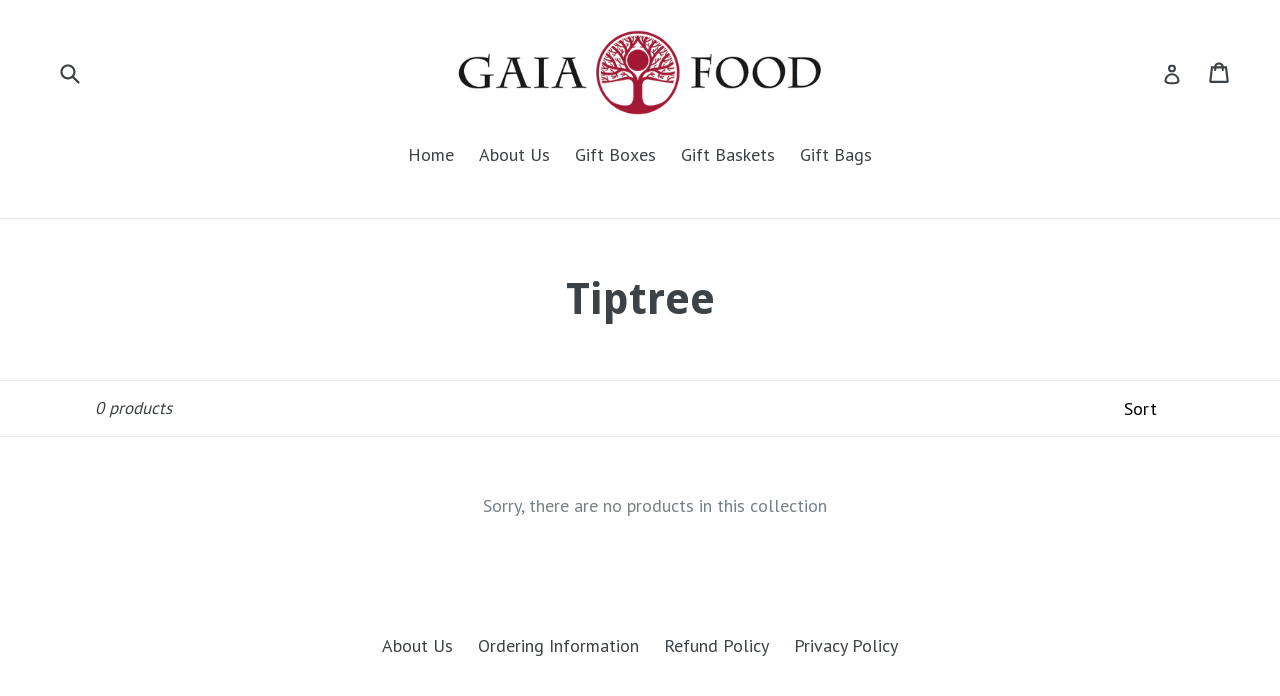

--- FILE ---
content_type: text/javascript; charset=UTF-8
request_url: https://ajax.googleapis.com/ajax/libs/jqueryui/1.9.2/jquery-ui.min.js
body_size: 62234
content:
/*! jQuery UI - v1.9.2 - 2012-11-23
* http://jqueryui.com
* Includes: jquery.ui.core.js, jquery.ui.widget.js, jquery.ui.mouse.js, jquery.ui.draggable.js, jquery.ui.droppable.js, jquery.ui.resizable.js, jquery.ui.selectable.js, jquery.ui.sortable.js, jquery.ui.effect.js, jquery.ui.accordion.js, jquery.ui.autocomplete.js, jquery.ui.button.js, jquery.ui.datepicker.js, jquery.ui.dialog.js, jquery.ui.effect-blind.js, jquery.ui.effect-bounce.js, jquery.ui.effect-clip.js, jquery.ui.effect-drop.js, jquery.ui.effect-explode.js, jquery.ui.effect-fade.js, jquery.ui.effect-fold.js, jquery.ui.effect-highlight.js, jquery.ui.effect-pulsate.js, jquery.ui.effect-scale.js, jquery.ui.effect-shake.js, jquery.ui.effect-slide.js, jquery.ui.effect-transfer.js, jquery.ui.menu.js, jquery.ui.position.js, jquery.ui.progressbar.js, jquery.ui.slider.js, jquery.ui.spinner.js, jquery.ui.tabs.js, jquery.ui.tooltip.js
* Copyright 2012 jQuery Foundation and other contributors; Licensed MIT */
(function(e,t){function i(t,n){var r,i,o,u=t.nodeName.toLowerCase();return"area"===u?(r=t.parentNode,i=r.name,!t.href||!i||r.nodeName.toLowerCase()!=="map"?!1:(o=e("img[usemap=#"+i+"]")[0],!!o&&s(o))):(/input|select|textarea|button|object/.test(u)?!t.disabled:"a"===u?t.href||n:n)&&s(t)}function s(t){return e.expr.filters.visible(t)&&!e(t).parents().andSelf().filter(function(){return e.css(this,"visibility")==="hidden"}).length}var n=0,r=/^ui-id-\d+$/;e.ui=e.ui||{};if(e.ui.version)return;e.extend(e.ui,{version:"1.9.2",keyCode:{BACKSPACE:8,COMMA:188,DELETE:46,DOWN:40,END:35,ENTER:13,ESCAPE:27,HOME:36,LEFT:37,NUMPAD_ADD:107,NUMPAD_DECIMAL:110,NUMPAD_DIVIDE:111,NUMPAD_ENTER:108,NUMPAD_MULTIPLY:106,NUMPAD_SUBTRACT:109,PAGE_DOWN:34,PAGE_UP:33,PERIOD:190,RIGHT:39,SPACE:32,TAB:9,UP:38}}),e.fn.extend({_focus:e.fn.focus,focus:function(t,n){return typeof t=="number"?this.each(function(){var r=this;setTimeout(function(){e(r).focus(),n&&n.call(r)},t)}):this._focus.apply(this,arguments)},scrollParent:function(){var t;return e.ui.ie&&/(static|relative)/.test(this.css("position"))||/absolute/.test(this.css("position"))?t=this.parents().filter(function(){return/(relative|absolute|fixed)/.test(e.css(this,"position"))&&/(auto|scroll)/.test(e.css(this,"overflow")+e.css(this,"overflow-y")+e.css(this,"overflow-x"))}).eq(0):t=this.parents().filter(function(){return/(auto|scroll)/.test(e.css(this,"overflow")+e.css(this,"overflow-y")+e.css(this,"overflow-x"))}).eq(0),/fixed/.test(this.css("position"))||!t.length?e(document):t},zIndex:function(n){if(n!==t)return this.css("zIndex",n);if(this.length){var r=e(this[0]),i,s;while(r.length&&r[0]!==document){i=r.css("position");if(i==="absolute"||i==="relative"||i==="fixed"){s=parseInt(r.css("zIndex"),10);if(!isNaN(s)&&s!==0)return s}r=r.parent()}}return 0},uniqueId:function(){return this.each(function(){this.id||(this.id="ui-id-"+ ++n)})},removeUniqueId:function(){return this.each(function(){r.test(this.id)&&e(this).removeAttr("id")})}}),e.extend(e.expr[":"],{data:e.expr.createPseudo?e.expr.createPseudo(function(t){return function(n){return!!e.data(n,t)}}):function(t,n,r){return!!e.data(t,r[3])},focusable:function(t){return i(t,!isNaN(e.attr(t,"tabindex")))},tabbable:function(t){var n=e.attr(t,"tabindex"),r=isNaN(n);return(r||n>=0)&&i(t,!r)}}),e(function(){var t=document.body,n=t.appendChild(n=document.createElement("div"));n.offsetHeight,e.extend(n.style,{minHeight:"100px",height:"auto",padding:0,borderWidth:0}),e.support.minHeight=n.offsetHeight===100,e.support.selectstart="onselectstart"in n,t.removeChild(n).style.display="none"}),e("<a>").outerWidth(1).jquery||e.each(["Width","Height"],function(n,r){function u(t,n,r,s){return e.each(i,function(){n-=parseFloat(e.css(t,"padding"+this))||0,r&&(n-=parseFloat(e.css(t,"border"+this+"Width"))||0),s&&(n-=parseFloat(e.css(t,"margin"+this))||0)}),n}var i=r==="Width"?["Left","Right"]:["Top","Bottom"],s=r.toLowerCase(),o={innerWidth:e.fn.innerWidth,innerHeight:e.fn.innerHeight,outerWidth:e.fn.outerWidth,outerHeight:e.fn.outerHeight};e.fn["inner"+r]=function(n){return n===t?o["inner"+r].call(this):this.each(function(){e(this).css(s,u(this,n)+"px")})},e.fn["outer"+r]=function(t,n){return typeof t!="number"?o["outer"+r].call(this,t):this.each(function(){e(this).css(s,u(this,t,!0,n)+"px")})}}),e("<a>").data("a-b","a").removeData("a-b").data("a-b")&&(e.fn.removeData=function(t){return function(n){return arguments.length?t.call(this,e.camelCase(n)):t.call(this)}}(e.fn.removeData)),function(){var t=/msie ([\w.]+)/.exec(navigator.userAgent.toLowerCase())||[];e.ui.ie=t.length?!0:!1,e.ui.ie6=parseFloat(t[1],10)===6}(),e.fn.extend({disableSelection:function(){return this.bind((e.support.selectstart?"selectstart":"mousedown")+".ui-disableSelection",function(e){e.preventDefault()})},enableSelection:function(){return this.unbind(".ui-disableSelection")}}),e.extend(e.ui,{plugin:{add:function(t,n,r){var i,s=e.ui[t].prototype;for(i in r)s.plugins[i]=s.plugins[i]||[],s.plugins[i].push([n,r[i]])},call:function(e,t,n){var r,i=e.plugins[t];if(!i||!e.element[0].parentNode||e.element[0].parentNode.nodeType===11)return;for(r=0;r<i.length;r++)e.options[i[r][0]]&&i[r][1].apply(e.element,n)}},contains:e.contains,hasScroll:function(t,n){if(e(t).css("overflow")==="hidden")return!1;var r=n&&n==="left"?"scrollLeft":"scrollTop",i=!1;return t[r]>0?!0:(t[r]=1,i=t[r]>0,t[r]=0,i)},isOverAxis:function(e,t,n){return e>t&&e<t+n},isOver:function(t,n,r,i,s,o){return e.ui.isOverAxis(t,r,s)&&e.ui.isOverAxis(n,i,o)}})})(jQuery),function(e,t){var n=0,r=Array.prototype.slice,i=e.cleanData;e.cleanData=function(t){for(var n=0,r;(r=t[n])!=null;n++)try{e(r).triggerHandler("remove")}catch(s){}i(t)},e.widget=function(t,n,r){var i,s,o,u,a=t.split(".")[0];t=t.split(".")[1],i=a+"-"+t,r||(r=n,n=e.Widget),e.expr[":"][i.toLowerCase()]=function(t){return!!e.data(t,i)},e[a]=e[a]||{},s=e[a][t],o=e[a][t]=function(e,t){if(!this._createWidget)return new o(e,t);arguments.length&&this._createWidget(e,t)},e.extend(o,s,{version:r.version,_proto:e.extend({},r),_childConstructors:[]}),u=new n,u.options=e.widget.extend({},u.options),e.each(r,function(t,i){e.isFunction(i)&&(r[t]=function(){var e=function(){return n.prototype[t].apply(this,arguments)},r=function(e){return n.prototype[t].apply(this,e)};return function(){var t=this._super,n=this._superApply,s;return this._super=e,this._superApply=r,s=i.apply(this,arguments),this._super=t,this._superApply=n,s}}())}),o.prototype=e.widget.extend(u,{widgetEventPrefix:s?u.widgetEventPrefix:t},r,{constructor:o,namespace:a,widgetName:t,widgetBaseClass:i,widgetFullName:i}),s?(e.each(s._childConstructors,function(t,n){var r=n.prototype;e.widget(r.namespace+"."+r.widgetName,o,n._proto)}),delete s._childConstructors):n._childConstructors.push(o),e.widget.bridge(t,o)},e.widget.extend=function(n){var i=r.call(arguments,1),s=0,o=i.length,u,a;for(;s<o;s++)for(u in i[s])a=i[s][u],i[s].hasOwnProperty(u)&&a!==t&&(e.isPlainObject(a)?n[u]=e.isPlainObject(n[u])?e.widget.extend({},n[u],a):e.widget.extend({},a):n[u]=a);return n},e.widget.bridge=function(n,i){var s=i.prototype.widgetFullName||n;e.fn[n]=function(o){var u=typeof o=="string",a=r.call(arguments,1),f=this;return o=!u&&a.length?e.widget.extend.apply(null,[o].concat(a)):o,u?this.each(function(){var r,i=e.data(this,s);if(!i)return e.error("cannot call methods on "+n+" prior to initialization; "+"attempted to call method '"+o+"'");if(!e.isFunction(i[o])||o.charAt(0)==="_")return e.error("no such method '"+o+"' for "+n+" widget instance");r=i[o].apply(i,a);if(r!==i&&r!==t)return f=r&&r.jquery?f.pushStack(r.get()):r,!1}):this.each(function(){var t=e.data(this,s);t?t.option(o||{})._init():e.data(this,s,new i(o,this))}),f}},e.Widget=function(){},e.Widget._childConstructors=[],e.Widget.prototype={widgetName:"widget",widgetEventPrefix:"",defaultElement:"<div>",options:{disabled:!1,create:null},_createWidget:function(t,r){r=e(r||this.defaultElement||this)[0],this.element=e(r),this.uuid=n++,this.eventNamespace="."+this.widgetName+this.uuid,this.options=e.widget.extend({},this.options,this._getCreateOptions(),t),this.bindings=e(),this.hoverable=e(),this.focusable=e(),r!==this&&(e.data(r,this.widgetName,this),e.data(r,this.widgetFullName,this),this._on(!0,this.element,{remove:function(e){e.target===r&&this.destroy()}}),this.document=e(r.style?r.ownerDocument:r.document||r),this.window=e(this.document[0].defaultView||this.document[0].parentWindow)),this._create(),this._trigger("create",null,this._getCreateEventData()),this._init()},_getCreateOptions:e.noop,_getCreateEventData:e.noop,_create:e.noop,_init:e.noop,destroy:function(){this._destroy(),this.element.unbind(this.eventNamespace).removeData(this.widgetName).removeData(this.widgetFullName).removeData(e.camelCase(this.widgetFullName)),this.widget().unbind(this.eventNamespace).removeAttr("aria-disabled").removeClass(this.widgetFullName+"-disabled "+"ui-state-disabled"),this.bindings.unbind(this.eventNamespace),this.hoverable.removeClass("ui-state-hover"),this.focusable.removeClass("ui-state-focus")},_destroy:e.noop,widget:function(){return this.element},option:function(n,r){var i=n,s,o,u;if(arguments.length===0)return e.widget.extend({},this.options);if(typeof n=="string"){i={},s=n.split("."),n=s.shift();if(s.length){o=i[n]=e.widget.extend({},this.options[n]);for(u=0;u<s.length-1;u++)o[s[u]]=o[s[u]]||{},o=o[s[u]];n=s.pop();if(r===t)return o[n]===t?null:o[n];o[n]=r}else{if(r===t)return this.options[n]===t?null:this.options[n];i[n]=r}}return this._setOptions(i),this},_setOptions:function(e){var t;for(t in e)this._setOption(t,e[t]);return this},_setOption:function(e,t){return this.options[e]=t,e==="disabled"&&(this.widget().toggleClass(this.widgetFullName+"-disabled ui-state-disabled",!!t).attr("aria-disabled",t),this.hoverable.removeClass("ui-state-hover"),this.focusable.removeClass("ui-state-focus")),this},enable:function(){return this._setOption("disabled",!1)},disable:function(){return this._setOption("disabled",!0)},_on:function(t,n,r){var i,s=this;typeof t!="boolean"&&(r=n,n=t,t=!1),r?(n=i=e(n),this.bindings=this.bindings.add(n)):(r=n,n=this.element,i=this.widget()),e.each(r,function(r,o){function u(){if(!t&&(s.options.disabled===!0||e(this).hasClass("ui-state-disabled")))return;return(typeof o=="string"?s[o]:o).apply(s,arguments)}typeof o!="string"&&(u.guid=o.guid=o.guid||u.guid||e.guid++);var a=r.match(/^(\w+)\s*(.*)$/),f=a[1]+s.eventNamespace,l=a[2];l?i.delegate(l,f,u):n.bind(f,u)})},_off:function(e,t){t=(t||"").split(" ").join(this.eventNamespace+" ")+this.eventNamespace,e.unbind(t).undelegate(t)},_delay:function(e,t){function n(){return(typeof e=="string"?r[e]:e).apply(r,arguments)}var r=this;return setTimeout(n,t||0)},_hoverable:function(t){this.hoverable=this.hoverable.add(t),this._on(t,{mouseenter:function(t){e(t.currentTarget).addClass("ui-state-hover")},mouseleave:function(t){e(t.currentTarget).removeClass("ui-state-hover")}})},_focusable:function(t){this.focusable=this.focusable.add(t),this._on(t,{focusin:function(t){e(t.currentTarget).addClass("ui-state-focus")},focusout:function(t){e(t.currentTarget).removeClass("ui-state-focus")}})},_trigger:function(t,n,r){var i,s,o=this.options[t];r=r||{},n=e.Event(n),n.type=(t===this.widgetEventPrefix?t:this.widgetEventPrefix+t).toLowerCase(),n.target=this.element[0],s=n.originalEvent;if(s)for(i in s)i in n||(n[i]=s[i]);return this.element.trigger(n,r),!(e.isFunction(o)&&o.apply(this.element[0],[n].concat(r))===!1||n.isDefaultPrevented())}},e.each({show:"fadeIn",hide:"fadeOut"},function(t,n){e.Widget.prototype["_"+t]=function(r,i,s){typeof i=="string"&&(i={effect:i});var o,u=i?i===!0||typeof i=="number"?n:i.effect||n:t;i=i||{},typeof i=="number"&&(i={duration:i}),o=!e.isEmptyObject(i),i.complete=s,i.delay&&r.delay(i.delay),o&&e.effects&&(e.effects.effect[u]||e.uiBackCompat!==!1&&e.effects[u])?r[t](i):u!==t&&r[u]?r[u](i.duration,i.easing,s):r.queue(function(n){e(this)[t](),s&&s.call(r[0]),n()})}}),e.uiBackCompat!==!1&&(e.Widget.prototype._getCreateOptions=function(){return e.metadata&&e.metadata.get(this.element[0])[this.widgetName]})}(jQuery),function(e,t){var n=!1;e(document).mouseup(function(e){n=!1}),e.widget("ui.mouse",{version:"1.9.2",options:{cancel:"input,textarea,button,select,option",distance:1,delay:0},_mouseInit:function(){var t=this;this.element.bind("mousedown."+this.widgetName,function(e){return t._mouseDown(e)}).bind("click."+this.widgetName,function(n){if(!0===e.data(n.target,t.widgetName+".preventClickEvent"))return e.removeData(n.target,t.widgetName+".preventClickEvent"),n.stopImmediatePropagation(),!1}),this.started=!1},_mouseDestroy:function(){this.element.unbind("."+this.widgetName),this._mouseMoveDelegate&&e(document).unbind("mousemove."+this.widgetName,this._mouseMoveDelegate).unbind("mouseup."+this.widgetName,this._mouseUpDelegate)},_mouseDown:function(t){if(n)return;this._mouseStarted&&this._mouseUp(t),this._mouseDownEvent=t;var r=this,i=t.which===1,s=typeof this.options.cancel=="string"&&t.target.nodeName?e(t.target).closest(this.options.cancel).length:!1;if(!i||s||!this._mouseCapture(t))return!0;this.mouseDelayMet=!this.options.delay,this.mouseDelayMet||(this._mouseDelayTimer=setTimeout(function(){r.mouseDelayMet=!0},this.options.delay));if(this._mouseDistanceMet(t)&&this._mouseDelayMet(t)){this._mouseStarted=this._mouseStart(t)!==!1;if(!this._mouseStarted)return t.preventDefault(),!0}return!0===e.data(t.target,this.widgetName+".preventClickEvent")&&e.removeData(t.target,this.widgetName+".preventClickEvent"),this._mouseMoveDelegate=function(e){return r._mouseMove(e)},this._mouseUpDelegate=function(e){return r._mouseUp(e)},e(document).bind("mousemove."+this.widgetName,this._mouseMoveDelegate).bind("mouseup."+this.widgetName,this._mouseUpDelegate),t.preventDefault(),n=!0,!0},_mouseMove:function(t){return!e.ui.ie||document.documentMode>=9||!!t.button?this._mouseStarted?(this._mouseDrag(t),t.preventDefault()):(this._mouseDistanceMet(t)&&this._mouseDelayMet(t)&&(this._mouseStarted=this._mouseStart(this._mouseDownEvent,t)!==!1,this._mouseStarted?this._mouseDrag(t):this._mouseUp(t)),!this._mouseStarted):this._mouseUp(t)},_mouseUp:function(t){return e(document).unbind("mousemove."+this.widgetName,this._mouseMoveDelegate).unbind("mouseup."+this.widgetName,this._mouseUpDelegate),this._mouseStarted&&(this._mouseStarted=!1,t.target===this._mouseDownEvent.target&&e.data(t.target,this.widgetName+".preventClickEvent",!0),this._mouseStop(t)),!1},_mouseDistanceMet:function(e){return Math.max(Math.abs(this._mouseDownEvent.pageX-e.pageX),Math.abs(this._mouseDownEvent.pageY-e.pageY))>=this.options.distance},_mouseDelayMet:function(e){return this.mouseDelayMet},_mouseStart:function(e){},_mouseDrag:function(e){},_mouseStop:function(e){},_mouseCapture:function(e){return!0}})}(jQuery),function(e,t){e.widget("ui.draggable",e.ui.mouse,{version:"1.9.2",widgetEventPrefix:"drag",options:{addClasses:!0,appendTo:"parent",axis:!1,connectToSortable:!1,containment:!1,cursor:"auto",cursorAt:!1,grid:!1,handle:!1,helper:"original",iframeFix:!1,opacity:!1,refreshPositions:!1,revert:!1,revertDuration:500,scope:"default",scroll:!0,scrollSensitivity:20,scrollSpeed:20,snap:!1,snapMode:"both",snapTolerance:20,stack:!1,zIndex:!1},_create:function(){this.options.helper=="original"&&!/^(?:r|a|f)/.test(this.element.css("position"))&&(this.element[0].style.position="relative"),this.options.addClasses&&this.element.addClass("ui-draggable"),this.options.disabled&&this.element.addClass("ui-draggable-disabled"),this._mouseInit()},_destroy:function(){this.element.removeClass("ui-draggable ui-draggable-dragging ui-draggable-disabled"),this._mouseDestroy()},_mouseCapture:function(t){var n=this.options;return this.helper||n.disabled||e(t.target).is(".ui-resizable-handle")?!1:(this.handle=this._getHandle(t),this.handle?(e(n.iframeFix===!0?"iframe":n.iframeFix).each(function(){e('<div class="ui-draggable-iframeFix" style="background: #fff;"></div>').css({width:this.offsetWidth+"px",height:this.offsetHeight+"px",position:"absolute",opacity:"0.001",zIndex:1e3}).css(e(this).offset()).appendTo("body")}),!0):!1)},_mouseStart:function(t){var n=this.options;return this.helper=this._createHelper(t),this.helper.addClass("ui-draggable-dragging"),this._cacheHelperProportions(),e.ui.ddmanager&&(e.ui.ddmanager.current=this),this._cacheMargins(),this.cssPosition=this.helper.css("position"),this.scrollParent=this.helper.scrollParent(),this.offset=this.positionAbs=this.element.offset(),this.offset={top:this.offset.top-this.margins.top,left:this.offset.left-this.margins.left},e.extend(this.offset,{click:{left:t.pageX-this.offset.left,top:t.pageY-this.offset.top},parent:this._getParentOffset(),relative:this._getRelativeOffset()}),this.originalPosition=this.position=this._generatePosition(t),this.originalPageX=t.pageX,this.originalPageY=t.pageY,n.cursorAt&&this._adjustOffsetFromHelper(n.cursorAt),n.containment&&this._setContainment(),this._trigger("start",t)===!1?(this._clear(),!1):(this._cacheHelperProportions(),e.ui.ddmanager&&!n.dropBehaviour&&e.ui.ddmanager.prepareOffsets(this,t),this._mouseDrag(t,!0),e.ui.ddmanager&&e.ui.ddmanager.dragStart(this,t),!0)},_mouseDrag:function(t,n){this.position=this._generatePosition(t),this.positionAbs=this._convertPositionTo("absolute");if(!n){var r=this._uiHash();if(this._trigger("drag",t,r)===!1)return this._mouseUp({}),!1;this.position=r.position}if(!this.options.axis||this.options.axis!="y")this.helper[0].style.left=this.position.left+"px";if(!this.options.axis||this.options.axis!="x")this.helper[0].style.top=this.position.top+"px";return e.ui.ddmanager&&e.ui.ddmanager.drag(this,t),!1},_mouseStop:function(t){var n=!1;e.ui.ddmanager&&!this.options.dropBehaviour&&(n=e.ui.ddmanager.drop(this,t)),this.dropped&&(n=this.dropped,this.dropped=!1);var r=this.element[0],i=!1;while(r&&(r=r.parentNode))r==document&&(i=!0);if(!i&&this.options.helper==="original")return!1;if(this.options.revert=="invalid"&&!n||this.options.revert=="valid"&&n||this.options.revert===!0||e.isFunction(this.options.revert)&&this.options.revert.call(this.element,n)){var s=this;e(this.helper).animate(this.originalPosition,parseInt(this.options.revertDuration,10),function(){s._trigger("stop",t)!==!1&&s._clear()})}else this._trigger("stop",t)!==!1&&this._clear();return!1},_mouseUp:function(t){return e("div.ui-draggable-iframeFix").each(function(){this.parentNode.removeChild(this)}),e.ui.ddmanager&&e.ui.ddmanager.dragStop(this,t),e.ui.mouse.prototype._mouseUp.call(this,t)},cancel:function(){return this.helper.is(".ui-draggable-dragging")?this._mouseUp({}):this._clear(),this},_getHandle:function(t){var n=!this.options.handle||!e(this.options.handle,this.element).length?!0:!1;return e(this.options.handle,this.element).find("*").andSelf().each(function(){this==t.target&&(n=!0)}),n},_createHelper:function(t){var n=this.options,r=e.isFunction(n.helper)?e(n.helper.apply(this.element[0],[t])):n.helper=="clone"?this.element.clone().removeAttr("id"):this.element;return r.parents("body").length||r.appendTo(n.appendTo=="parent"?this.element[0].parentNode:n.appendTo),r[0]!=this.element[0]&&!/(fixed|absolute)/.test(r.css("position"))&&r.css("position","absolute"),r},_adjustOffsetFromHelper:function(t){typeof t=="string"&&(t=t.split(" ")),e.isArray(t)&&(t={left:+t[0],top:+t[1]||0}),"left"in t&&(this.offset.click.left=t.left+this.margins.left),"right"in t&&(this.offset.click.left=this.helperProportions.width-t.right+this.margins.left),"top"in t&&(this.offset.click.top=t.top+this.margins.top),"bottom"in t&&(this.offset.click.top=this.helperProportions.height-t.bottom+this.margins.top)},_getParentOffset:function(){this.offsetParent=this.helper.offsetParent();var t=this.offsetParent.offset();this.cssPosition=="absolute"&&this.scrollParent[0]!=document&&e.contains(this.scrollParent[0],this.offsetParent[0])&&(t.left+=this.scrollParent.scrollLeft(),t.top+=this.scrollParent.scrollTop());if(this.offsetParent[0]==document.body||this.offsetParent[0].tagName&&this.offsetParent[0].tagName.toLowerCase()=="html"&&e.ui.ie)t={top:0,left:0};return{top:t.top+(parseInt(this.offsetParent.css("borderTopWidth"),10)||0),left:t.left+(parseInt(this.offsetParent.css("borderLeftWidth"),10)||0)}},_getRelativeOffset:function(){if(this.cssPosition=="relative"){var e=this.element.position();return{top:e.top-(parseInt(this.helper.css("top"),10)||0)+this.scrollParent.scrollTop(),left:e.left-(parseInt(this.helper.css("left"),10)||0)+this.scrollParent.scrollLeft()}}return{top:0,left:0}},_cacheMargins:function(){this.margins={left:parseInt(this.element.css("marginLeft"),10)||0,top:parseInt(this.element.css("marginTop"),10)||0,right:parseInt(this.element.css("marginRight"),10)||0,bottom:parseInt(this.element.css("marginBottom"),10)||0}},_cacheHelperProportions:function(){this.helperProportions={width:this.helper.outerWidth(),height:this.helper.outerHeight()}},_setContainment:function(){var t=this.options;t.containment=="parent"&&(t.containment=this.helper[0].parentNode);if(t.containment=="document"||t.containment=="window")this.containment=[t.containment=="document"?0:e(window).scrollLeft()-this.offset.relative.left-this.offset.parent.left,t.containment=="document"?0:e(window).scrollTop()-this.offset.relative.top-this.offset.parent.top,(t.containment=="document"?0:e(window).scrollLeft())+e(t.containment=="document"?document:window).width()-this.helperProportions.width-this.margins.left,(t.containment=="document"?0:e(window).scrollTop())+(e(t.containment=="document"?document:window).height()||document.body.parentNode.scrollHeight)-this.helperProportions.height-this.margins.top];if(!/^(document|window|parent)$/.test(t.containment)&&t.containment.constructor!=Array){var n=e(t.containment),r=n[0];if(!r)return;var i=n.offset(),s=e(r).css("overflow")!="hidden";this.containment=[(parseInt(e(r).css("borderLeftWidth"),10)||0)+(parseInt(e(r).css("paddingLeft"),10)||0),(parseInt(e(r).css("borderTopWidth"),10)||0)+(parseInt(e(r).css("paddingTop"),10)||0),(s?Math.max(r.scrollWidth,r.offsetWidth):r.offsetWidth)-(parseInt(e(r).css("borderLeftWidth"),10)||0)-(parseInt(e(r).css("paddingRight"),10)||0)-this.helperProportions.width-this.margins.left-this.margins.right,(s?Math.max(r.scrollHeight,r.offsetHeight):r.offsetHeight)-(parseInt(e(r).css("borderTopWidth"),10)||0)-(parseInt(e(r).css("paddingBottom"),10)||0)-this.helperProportions.height-this.margins.top-this.margins.bottom],this.relative_container=n}else t.containment.constructor==Array&&(this.containment=t.containment)},_convertPositionTo:function(t,n){n||(n=this.position);var r=t=="absolute"?1:-1,i=this.options,s=this.cssPosition!="absolute"||this.scrollParent[0]!=document&&!!e.contains(this.scrollParent[0],this.offsetParent[0])?this.scrollParent:this.offsetParent,o=/(html|body)/i.test(s[0].tagName);return{top:n.top+this.offset.relative.top*r+this.offset.parent.top*r-(this.cssPosition=="fixed"?-this.scrollParent.scrollTop():o?0:s.scrollTop())*r,left:n.left+this.offset.relative.left*r+this.offset.parent.left*r-(this.cssPosition=="fixed"?-this.scrollParent.scrollLeft():o?0:s.scrollLeft())*r}},_generatePosition:function(t){var n=this.options,r=this.cssPosition!="absolute"||this.scrollParent[0]!=document&&!!e.contains(this.scrollParent[0],this.offsetParent[0])?this.scrollParent:this.offsetParent,i=/(html|body)/i.test(r[0].tagName),s=t.pageX,o=t.pageY;if(this.originalPosition){var u;if(this.containment){if(this.relative_container){var a=this.relative_container.offset();u=[this.containment[0]+a.left,this.containment[1]+a.top,this.containment[2]+a.left,this.containment[3]+a.top]}else u=this.containment;t.pageX-this.offset.click.left<u[0]&&(s=u[0]+this.offset.click.left),t.pageY-this.offset.click.top<u[1]&&(o=u[1]+this.offset.click.top),t.pageX-this.offset.click.left>u[2]&&(s=u[2]+this.offset.click.left),t.pageY-this.offset.click.top>u[3]&&(o=u[3]+this.offset.click.top)}if(n.grid){var f=n.grid[1]?this.originalPageY+Math.round((o-this.originalPageY)/n.grid[1])*n.grid[1]:this.originalPageY;o=u?f-this.offset.click.top<u[1]||f-this.offset.click.top>u[3]?f-this.offset.click.top<u[1]?f+n.grid[1]:f-n.grid[1]:f:f;var l=n.grid[0]?this.originalPageX+Math.round((s-this.originalPageX)/n.grid[0])*n.grid[0]:this.originalPageX;s=u?l-this.offset.click.left<u[0]||l-this.offset.click.left>u[2]?l-this.offset.click.left<u[0]?l+n.grid[0]:l-n.grid[0]:l:l}}return{top:o-this.offset.click.top-this.offset.relative.top-this.offset.parent.top+(this.cssPosition=="fixed"?-this.scrollParent.scrollTop():i?0:r.scrollTop()),left:s-this.offset.click.left-this.offset.relative.left-this.offset.parent.left+(this.cssPosition=="fixed"?-this.scrollParent.scrollLeft():i?0:r.scrollLeft())}},_clear:function(){this.helper.removeClass("ui-draggable-dragging"),this.helper[0]!=this.element[0]&&!this.cancelHelperRemoval&&this.helper.remove(),this.helper=null,this.cancelHelperRemoval=!1},_trigger:function(t,n,r){return r=r||this._uiHash(),e.ui.plugin.call(this,t,[n,r]),t=="drag"&&(this.positionAbs=this._convertPositionTo("absolute")),e.Widget.prototype._trigger.call(this,t,n,r)},plugins:{},_uiHash:function(e){return{helper:this.helper,position:this.position,originalPosition:this.originalPosition,offset:this.positionAbs}}}),e.ui.plugin.add("draggable","connectToSortable",{start:function(t,n){var r=e(this).data("draggable"),i=r.options,s=e.extend({},n,{item:r.element});r.sortables=[],e(i.connectToSortable).each(function(){var n=e.data(this,"sortable");n&&!n.options.disabled&&(r.sortables.push({instance:n,shouldRevert:n.options.revert}),n.refreshPositions(),n._trigger("activate",t,s))})},stop:function(t,n){var r=e(this).data("draggable"),i=e.extend({},n,{item:r.element});e.each(r.sortables,function(){this.instance.isOver?(this.instance.isOver=0,r.cancelHelperRemoval=!0,this.instance.cancelHelperRemoval=!1,this.shouldRevert&&(this.instance.options.revert=!0),this.instance._mouseStop(t),this.instance.options.helper=this.instance.options._helper,r.options.helper=="original"&&this.instance.currentItem.css({top:"auto",left:"auto"})):(this.instance.cancelHelperRemoval=!1,this.instance._trigger("deactivate",t,i))})},drag:function(t,n){var r=e(this).data("draggable"),i=this,s=function(t){var n=this.offset.click.top,r=this.offset.click.left,i=this.positionAbs.top,s=this.positionAbs.left,o=t.height,u=t.width,a=t.top,f=t.left;return e.ui.isOver(i+n,s+r,a,f,o,u)};e.each(r.sortables,function(s){var o=!1,u=this;this.instance.positionAbs=r.positionAbs,this.instance.helperProportions=r.helperProportions,this.instance.offset.click=r.offset.click,this.instance._intersectsWith(this.instance.containerCache)&&(o=!0,e.each(r.sortables,function(){return this.instance.positionAbs=r.positionAbs,this.instance.helperProportions=r.helperProportions,this.instance.offset.click=r.offset.click,this!=u&&this.instance._intersectsWith(this.instance.containerCache)&&e.ui.contains(u.instance.element[0],this.instance.element[0])&&(o=!1),o})),o?(this.instance.isOver||(this.instance.isOver=1,this.instance.currentItem=e(i).clone().removeAttr("id").appendTo(this.instance.element).data("sortable-item",!0),this.instance.options._helper=this.instance.options.helper,this.instance.options.helper=function(){return n.helper[0]},t.target=this.instance.currentItem[0],this.instance._mouseCapture(t,!0),this.instance._mouseStart(t,!0,!0),this.instance.offset.click.top=r.offset.click.top,this.instance.offset.click.left=r.offset.click.left,this.instance.offset.parent.left-=r.offset.parent.left-this.instance.offset.parent.left,this.instance.offset.parent.top-=r.offset.parent.top-this.instance.offset.parent.top,r._trigger("toSortable",t),r.dropped=this.instance.element,r.currentItem=r.element,this.instance.fromOutside=r),this.instance.currentItem&&this.instance._mouseDrag(t)):this.instance.isOver&&(this.instance.isOver=0,this.instance.cancelHelperRemoval=!0,this.instance.options.revert=!1,this.instance._trigger("out",t,this.instance._uiHash(this.instance)),this.instance._mouseStop(t,!0),this.instance.options.helper=this.instance.options._helper,this.instance.currentItem.remove(),this.instance.placeholder&&this.instance.placeholder.remove(),r._trigger("fromSortable",t),r.dropped=!1)})}}),e.ui.plugin.add("draggable","cursor",{start:function(t,n){var r=e("body"),i=e(this).data("draggable").options;r.css("cursor")&&(i._cursor=r.css("cursor")),r.css("cursor",i.cursor)},stop:function(t,n){var r=e(this).data("draggable").options;r._cursor&&e("body").css("cursor",r._cursor)}}),e.ui.plugin.add("draggable","opacity",{start:function(t,n){var r=e(n.helper),i=e(this).data("draggable").options;r.css("opacity")&&(i._opacity=r.css("opacity")),r.css("opacity",i.opacity)},stop:function(t,n){var r=e(this).data("draggable").options;r._opacity&&e(n.helper).css("opacity",r._opacity)}}),e.ui.plugin.add("draggable","scroll",{start:function(t,n){var r=e(this).data("draggable");r.scrollParent[0]!=document&&r.scrollParent[0].tagName!="HTML"&&(r.overflowOffset=r.scrollParent.offset())},drag:function(t,n){var r=e(this).data("draggable"),i=r.options,s=!1;if(r.scrollParent[0]!=document&&r.scrollParent[0].tagName!="HTML"){if(!i.axis||i.axis!="x")r.overflowOffset.top+r.scrollParent[0].offsetHeight-t.pageY<i.scrollSensitivity?r.scrollParent[0].scrollTop=s=r.scrollParent[0].scrollTop+i.scrollSpeed:t.pageY-r.overflowOffset.top<i.scrollSensitivity&&(r.scrollParent[0].scrollTop=s=r.scrollParent[0].scrollTop-i.scrollSpeed);if(!i.axis||i.axis!="y")r.overflowOffset.left+r.scrollParent[0].offsetWidth-t.pageX<i.scrollSensitivity?r.scrollParent[0].scrollLeft=s=r.scrollParent[0].scrollLeft+i.scrollSpeed:t.pageX-r.overflowOffset.left<i.scrollSensitivity&&(r.scrollParent[0].scrollLeft=s=r.scrollParent[0].scrollLeft-i.scrollSpeed)}else{if(!i.axis||i.axis!="x")t.pageY-e(document).scrollTop()<i.scrollSensitivity?s=e(document).scrollTop(e(document).scrollTop()-i.scrollSpeed):e(window).height()-(t.pageY-e(document).scrollTop())<i.scrollSensitivity&&(s=e(document).scrollTop(e(document).scrollTop()+i.scrollSpeed));if(!i.axis||i.axis!="y")t.pageX-e(document).scrollLeft()<i.scrollSensitivity?s=e(document).scrollLeft(e(document).scrollLeft()-i.scrollSpeed):e(window).width()-(t.pageX-e(document).scrollLeft())<i.scrollSensitivity&&(s=e(document).scrollLeft(e(document).scrollLeft()+i.scrollSpeed))}s!==!1&&e.ui.ddmanager&&!i.dropBehaviour&&e.ui.ddmanager.prepareOffsets(r,t)}}),e.ui.plugin.add("draggable","snap",{start:function(t,n){var r=e(this).data("draggable"),i=r.options;r.snapElements=[],e(i.snap.constructor!=String?i.snap.items||":data(draggable)":i.snap).each(function(){var t=e(this),n=t.offset();this!=r.element[0]&&r.snapElements.push({item:this,width:t.outerWidth(),height:t.outerHeight(),top:n.top,left:n.left})})},drag:function(t,n){var r=e(this).data("draggable"),i=r.options,s=i.snapTolerance,o=n.offset.left,u=o+r.helperProportions.width,a=n.offset.top,f=a+r.helperProportions.height;for(var l=r.snapElements.length-1;l>=0;l--){var c=r.snapElements[l].left,h=c+r.snapElements[l].width,p=r.snapElements[l].top,d=p+r.snapElements[l].height;if(!(c-s<o&&o<h+s&&p-s<a&&a<d+s||c-s<o&&o<h+s&&p-s<f&&f<d+s||c-s<u&&u<h+s&&p-s<a&&a<d+s||c-s<u&&u<h+s&&p-s<f&&f<d+s)){r.snapElements[l].snapping&&r.options.snap.release&&r.options.snap.release.call(r.element,t,e.extend(r._uiHash(),{snapItem:r.snapElements[l].item})),r.snapElements[l].snapping=!1;continue}if(i.snapMode!="inner"){var v=Math.abs(p-f)<=s,m=Math.abs(d-a)<=s,g=Math.abs(c-u)<=s,y=Math.abs(h-o)<=s;v&&(n.position.top=r._convertPositionTo("relative",{top:p-r.helperProportions.height,left:0}).top-r.margins.top),m&&(n.position.top=r._convertPositionTo("relative",{top:d,left:0}).top-r.margins.top),g&&(n.position.left=r._convertPositionTo("relative",{top:0,left:c-r.helperProportions.width}).left-r.margins.left),y&&(n.position.left=r._convertPositionTo("relative",{top:0,left:h}).left-r.margins.left)}var b=v||m||g||y;if(i.snapMode!="outer"){var v=Math.abs(p-a)<=s,m=Math.abs(d-f)<=s,g=Math.abs(c-o)<=s,y=Math.abs(h-u)<=s;v&&(n.position.top=r._convertPositionTo("relative",{top:p,left:0}).top-r.margins.top),m&&(n.position.top=r._convertPositionTo("relative",{top:d-r.helperProportions.height,left:0}).top-r.margins.top),g&&(n.position.left=r._convertPositionTo("relative",{top:0,left:c}).left-r.margins.left),y&&(n.position.left=r._convertPositionTo("relative",{top:0,left:h-r.helperProportions.width}).left-r.margins.left)}!r.snapElements[l].snapping&&(v||m||g||y||b)&&r.options.snap.snap&&r.options.snap.snap.call(r.element,t,e.extend(r._uiHash(),{snapItem:r.snapElements[l].item})),r.snapElements[l].snapping=v||m||g||y||b}}}),e.ui.plugin.add("draggable","stack",{start:function(t,n){var r=e(this).data("draggable").options,i=e.makeArray(e(r.stack)).sort(function(t,n){return(parseInt(e(t).css("zIndex"),10)||0)-(parseInt(e(n).css("zIndex"),10)||0)});if(!i.length)return;var s=parseInt(i[0].style.zIndex)||0;e(i).each(function(e){this.style.zIndex=s+e}),this[0].style.zIndex=s+i.length}}),e.ui.plugin.add("draggable","zIndex",{start:function(t,n){var r=e(n.helper),i=e(this).data("draggable").options;r.css("zIndex")&&(i._zIndex=r.css("zIndex")),r.css("zIndex",i.zIndex)},stop:function(t,n){var r=e(this).data("draggable").options;r._zIndex&&e(n.helper).css("zIndex",r._zIndex)}})}(jQuery),function(e,t){e.widget("ui.droppable",{version:"1.9.2",widgetEventPrefix:"drop",options:{accept:"*",activeClass:!1,addClasses:!0,greedy:!1,hoverClass:!1,scope:"default",tolerance:"intersect"},_create:function(){var t=this.options,n=t.accept;this.isover=0,this.isout=1,this.accept=e.isFunction(n)?n:function(e){return e.is(n)},this.proportions={width:this.element[0].offsetWidth,height:this.element[0].offsetHeight},e.ui.ddmanager.droppables[t.scope]=e.ui.ddmanager.droppables[t.scope]||[],e.ui.ddmanager.droppables[t.scope].push(this),t.addClasses&&this.element.addClass("ui-droppable")},_destroy:function(){var t=e.ui.ddmanager.droppables[this.options.scope];for(var n=0;n<t.length;n++)t[n]==this&&t.splice(n,1);this.element.removeClass("ui-droppable ui-droppable-disabled")},_setOption:function(t,n){t=="accept"&&(this.accept=e.isFunction(n)?n:function(e){return e.is(n)}),e.Widget.prototype._setOption.apply(this,arguments)},_activate:function(t){var n=e.ui.ddmanager.current;this.options.activeClass&&this.element.addClass(this.options.activeClass),n&&this._trigger("activate",t,this.ui(n))},_deactivate:function(t){var n=e.ui.ddmanager.current;this.options.activeClass&&this.element.removeClass(this.options.activeClass),n&&this._trigger("deactivate",t,this.ui(n))},_over:function(t){var n=e.ui.ddmanager.current;if(!n||(n.currentItem||n.element)[0]==this.element[0])return;this.accept.call(this.element[0],n.currentItem||n.element)&&(this.options.hoverClass&&this.element.addClass(this.options.hoverClass),this._trigger("over",t,this.ui(n)))},_out:function(t){var n=e.ui.ddmanager.current;if(!n||(n.currentItem||n.element)[0]==this.element[0])return;this.accept.call(this.element[0],n.currentItem||n.element)&&(this.options.hoverClass&&this.element.removeClass(this.options.hoverClass),this._trigger("out",t,this.ui(n)))},_drop:function(t,n){var r=n||e.ui.ddmanager.current;if(!r||(r.currentItem||r.element)[0]==this.element[0])return!1;var i=!1;return this.element.find(":data(droppable)").not(".ui-draggable-dragging").each(function(){var t=e.data(this,"droppable");if(t.options.greedy&&!t.options.disabled&&t.options.scope==r.options.scope&&t.accept.call(t.element[0],r.currentItem||r.element)&&e.ui.intersect(r,e.extend(t,{offset:t.element.offset()}),t.options.tolerance))return i=!0,!1}),i?!1:this.accept.call(this.element[0],r.currentItem||r.element)?(this.options.activeClass&&this.element.removeClass(this.options.activeClass),this.options.hoverClass&&this.element.removeClass(this.options.hoverClass),this._trigger("drop",t,this.ui(r)),this.element):!1},ui:function(e){return{draggable:e.currentItem||e.element,helper:e.helper,position:e.position,offset:e.positionAbs}}}),e.ui.intersect=function(t,n,r){if(!n.offset)return!1;var i=(t.positionAbs||t.position.absolute).left,s=i+t.helperProportions.width,o=(t.positionAbs||t.position.absolute).top,u=o+t.helperProportions.height,a=n.offset.left,f=a+n.proportions.width,l=n.offset.top,c=l+n.proportions.height;switch(r){case"fit":return a<=i&&s<=f&&l<=o&&u<=c;case"intersect":return a<i+t.helperProportions.width/2&&s-t.helperProportions.width/2<f&&l<o+t.helperProportions.height/2&&u-t.helperProportions.height/2<c;case"pointer":var h=(t.positionAbs||t.position.absolute).left+(t.clickOffset||t.offset.click).left,p=(t.positionAbs||t.position.absolute).top+(t.clickOffset||t.offset.click).top,d=e.ui.isOver(p,h,l,a,n.proportions.height,n.proportions.width);return d;case"touch":return(o>=l&&o<=c||u>=l&&u<=c||o<l&&u>c)&&(i>=a&&i<=f||s>=a&&s<=f||i<a&&s>f);default:return!1}},e.ui.ddmanager={current:null,droppables:{"default":[]},prepareOffsets:function(t,n){var r=e.ui.ddmanager.droppables[t.options.scope]||[],i=n?n.type:null,s=(t.currentItem||t.element).find(":data(droppable)").andSelf();e:for(var o=0;o<r.length;o++){if(r[o].options.disabled||t&&!r[o].accept.call(r[o].element[0],t.currentItem||t.element))continue;for(var u=0;u<s.length;u++)if(s[u]==r[o].element[0]){r[o].proportions.height=0;continue e}r[o].visible=r[o].element.css("display")!="none";if(!r[o].visible)continue;i=="mousedown"&&r[o]._activate.call(r[o],n),r[o].offset=r[o].element.offset(),r[o].proportions={width:r[o].element[0].offsetWidth,height:r[o].element[0].offsetHeight}}},drop:function(t,n){var r=!1;return e.each(e.ui.ddmanager.droppables[t.options.scope]||[],function(){if(!this.options)return;!this.options.disabled&&this.visible&&e.ui.intersect(t,this,this.options.tolerance)&&(r=this._drop.call(this,n)||r),!this.options.disabled&&this.visible&&this.accept.call(this.element[0],t.currentItem||t.element)&&(this.isout=1,this.isover=0,this._deactivate.call(this,n))}),r},dragStart:function(t,n){t.element.parentsUntil("body").bind("scroll.droppable",function(){t.options.refreshPositions||e.ui.ddmanager.prepareOffsets(t,n)})},drag:function(t,n){t.options.refreshPositions&&e.ui.ddmanager.prepareOffsets(t,n),e.each(e.ui.ddmanager.droppables[t.options.scope]||[],function(){if(this.options.disabled||this.greedyChild||!this.visible)return;var r=e.ui.intersect(t,this,this.options.tolerance),i=!r&&this.isover==1?"isout":r&&this.isover==0?"isover":null;if(!i)return;var s;if(this.options.greedy){var o=this.options.scope,u=this.element.parents(":data(droppable)").filter(function(){return e.data(this,"droppable").options.scope===o});u.length&&(s=e.data(u[0],"droppable"),s.greedyChild=i=="isover"?1:0)}s&&i=="isover"&&(s.isover=0,s.isout=1,s._out.call(s,n)),this[i]=1,this[i=="isout"?"isover":"isout"]=0,this[i=="isover"?"_over":"_out"].call(this,n),s&&i=="isout"&&(s.isout=0,s.isover=1,s._over.call(s,n))})},dragStop:function(t,n){t.element.parentsUntil("body").unbind("scroll.droppable"),t.options.refreshPositions||e.ui.ddmanager.prepareOffsets(t,n)}}}(jQuery),function(e,t){e.widget("ui.resizable",e.ui.mouse,{version:"1.9.2",widgetEventPrefix:"resize",options:{alsoResize:!1,animate:!1,animateDuration:"slow",animateEasing:"swing",aspectRatio:!1,autoHide:!1,containment:!1,ghost:!1,grid:!1,handles:"e,s,se",helper:!1,maxHeight:null,maxWidth:null,minHeight:10,minWidth:10,zIndex:1e3},_create:function(){var t=this,n=this.options;this.element.addClass("ui-resizable"),e.extend(this,{_aspectRatio:!!n.aspectRatio,aspectRatio:n.aspectRatio,originalElement:this.element,_proportionallyResizeElements:[],_helper:n.helper||n.ghost||n.animate?n.helper||"ui-resizable-helper":null}),this.element[0].nodeName.match(/canvas|textarea|input|select|button|img/i)&&(this.element.wrap(e('<div class="ui-wrapper" style="overflow: hidden;"></div>').css({position:this.element.css("position"),width:this.element.outerWidth(),height:this.element.outerHeight(),top:this.element.css("top"),left:this.element.css("left")})),this.element=this.element.parent().data("resizable",this.element.data("resizable")),this.elementIsWrapper=!0,this.element.css({marginLeft:this.originalElement.css("marginLeft"),marginTop:this.originalElement.css("marginTop"),marginRight:this.originalElement.css("marginRight"),marginBottom:this.originalElement.css("marginBottom")}),this.originalElement.css({marginLeft:0,marginTop:0,marginRight:0,marginBottom:0}),this.originalResizeStyle=this.originalElement.css("resize"),this.originalElement.css("resize","none"),this._proportionallyResizeElements.push(this.originalElement.css({position:"static",zoom:1,display:"block"})),this.originalElement.css({margin:this.originalElement.css("margin")}),this._proportionallyResize()),this.handles=n.handles||(e(".ui-resizable-handle",this.element).length?{n:".ui-resizable-n",e:".ui-resizable-e",s:".ui-resizable-s",w:".ui-resizable-w",se:".ui-resizable-se",sw:".ui-resizable-sw",ne:".ui-resizable-ne",nw:".ui-resizable-nw"}:"e,s,se");if(this.handles.constructor==String){this.handles=="all"&&(this.handles="n,e,s,w,se,sw,ne,nw");var r=this.handles.split(",");this.handles={};for(var i=0;i<r.length;i++){var s=e.trim(r[i]),o="ui-resizable-"+s,u=e('<div class="ui-resizable-handle '+o+'"></div>');u.css({zIndex:n.zIndex}),"se"==s&&u.addClass("ui-icon ui-icon-gripsmall-diagonal-se"),this.handles[s]=".ui-resizable-"+s,this.element.append(u)}}this._renderAxis=function(t){t=t||this.element;for(var n in this.handles){this.handles[n].constructor==String&&(this.handles[n]=e(this.handles[n],this.element).show());if(this.elementIsWrapper&&this.originalElement[0].nodeName.match(/textarea|input|select|button/i)){var r=e(this.handles[n],this.element),i=0;i=/sw|ne|nw|se|n|s/.test(n)?r.outerHeight():r.outerWidth();var s=["padding",/ne|nw|n/.test(n)?"Top":/se|sw|s/.test(n)?"Bottom":/^e$/.test(n)?"Right":"Left"].join("");t.css(s,i),this._proportionallyResize()}if(!e(this.handles[n]).length)continue}},this._renderAxis(this.element),this._handles=e(".ui-resizable-handle",this.element).disableSelection(),this._handles.mouseover(function(){if(!t.resizing){if(this.className)var e=this.className.match(/ui-resizable-(se|sw|ne|nw|n|e|s|w)/i);t.axis=e&&e[1]?e[1]:"se"}}),n.autoHide&&(this._handles.hide(),e(this.element).addClass("ui-resizable-autohide").mouseenter(function(){if(n.disabled)return;e(this).removeClass("ui-resizable-autohide"),t._handles.show()}).mouseleave(function(){if(n.disabled)return;t.resizing||(e(this).addClass("ui-resizable-autohide"),t._handles.hide())})),this._mouseInit()},_destroy:function(){this._mouseDestroy();var t=function(t){e(t).removeClass("ui-resizable ui-resizable-disabled ui-resizable-resizing").removeData("resizable").removeData("ui-resizable").unbind(".resizable").find(".ui-resizable-handle").remove()};if(this.elementIsWrapper){t(this.element);var n=this.element;this.originalElement.css({position:n.css("position"),width:n.outerWidth(),height:n.outerHeight(),top:n.css("top"),left:n.css("left")}).insertAfter(n),n.remove()}return this.originalElement.css("resize",this.originalResizeStyle),t(this.originalElement),this},_mouseCapture:function(t){var n=!1;for(var r in this.handles)e(this.handles[r])[0]==t.target&&(n=!0);return!this.options.disabled&&n},_mouseStart:function(t){var r=this.options,i=this.element.position(),s=this.element;this.resizing=!0,this.documentScroll={top:e(document).scrollTop(),left:e(document).scrollLeft()},(s.is(".ui-draggable")||/absolute/.test(s.css("position")))&&s.css({position:"absolute",top:i.top,left:i.left}),this._renderProxy();var o=n(this.helper.css("left")),u=n(this.helper.css("top"));r.containment&&(o+=e(r.containment).scrollLeft()||0,u+=e(r.containment).scrollTop()||0),this.offset=this.helper.offset(),this.position={left:o,top:u},this.size=this._helper?{width:s.outerWidth(),height:s.outerHeight()}:{width:s.width(),height:s.height()},this.originalSize=this._helper?{width:s.outerWidth(),height:s.outerHeight()}:{width:s.width(),height:s.height()},this.originalPosition={left:o,top:u},this.sizeDiff={width:s.outerWidth()-s.width(),height:s.outerHeight()-s.height()},this.originalMousePosition={left:t.pageX,top:t.pageY},this.aspectRatio=typeof r.aspectRatio=="number"?r.aspectRatio:this.originalSize.width/this.originalSize.height||1;var a=e(".ui-resizable-"+this.axis).css("cursor");return e("body").css("cursor",a=="auto"?this.axis+"-resize":a),s.addClass("ui-resizable-resizing"),this._propagate("start",t),!0},_mouseDrag:function(e){var t=this.helper,n=this.options,r={},i=this,s=this.originalMousePosition,o=this.axis,u=e.pageX-s.left||0,a=e.pageY-s.top||0,f=this._change[o];if(!f)return!1;var l=f.apply(this,[e,u,a]);this._updateVirtualBoundaries(e.shiftKey);if(this._aspectRatio||e.shiftKey)l=this._updateRatio(l,e);return l=this._respectSize(l,e),this._propagate("resize",e),t.css({top:this.position.top+"px",left:this.position.left+"px",width:this.size.width+"px",height:this.size.height+"px"}),!this._helper&&this._proportionallyResizeElements.length&&this._proportionallyResize(),this._updateCache(l),this._trigger("resize",e,this.ui()),!1},_mouseStop:function(t){this.resizing=!1;var n=this.options,r=this;if(this._helper){var i=this._proportionallyResizeElements,s=i.length&&/textarea/i.test(i[0].nodeName),o=s&&e.ui.hasScroll(i[0],"left")?0:r.sizeDiff.height,u=s?0:r.sizeDiff.width,a={width:r.helper.width()-u,height:r.helper.height()-o},f=parseInt(r.element.css("left"),10)+(r.position.left-r.originalPosition.left)||null,l=parseInt(r.element.css("top"),10)+(r.position.top-r.originalPosition.top)||null;n.animate||this.element.css(e.extend(a,{top:l,left:f})),r.helper.height(r.size.height),r.helper.width(r.size.width),this._helper&&!n.animate&&this._proportionallyResize()}return e("body").css("cursor","auto"),this.element.removeClass("ui-resizable-resizing"),this._propagate("stop",t),this._helper&&this.helper.remove(),!1},_updateVirtualBoundaries:function(e){var t=this.options,n,i,s,o,u;u={minWidth:r(t.minWidth)?t.minWidth:0,maxWidth:r(t.maxWidth)?t.maxWidth:Infinity,minHeight:r(t.minHeight)?t.minHeight:0,maxHeight:r(t.maxHeight)?t.maxHeight:Infinity};if(this._aspectRatio||e)n=u.minHeight*this.aspectRatio,s=u.minWidth/this.aspectRatio,i=u.maxHeight*this.aspectRatio,o=u.maxWidth/this.aspectRatio,n>u.minWidth&&(u.minWidth=n),s>u.minHeight&&(u.minHeight=s),i<u.maxWidth&&(u.maxWidth=i),o<u.maxHeight&&(u.maxHeight=o);this._vBoundaries=u},_updateCache:function(e){var t=this.options;this.offset=this.helper.offset(),r(e.left)&&(this.position.left=e.left),r(e.top)&&(this.position.top=e.top),r(e.height)&&(this.size.height=e.height),r(e.width)&&(this.size.width=e.width)},_updateRatio:function(e,t){var n=this.options,i=this.position,s=this.size,o=this.axis;return r(e.height)?e.width=e.height*this.aspectRatio:r(e.width)&&(e.height=e.width/this.aspectRatio),o=="sw"&&(e.left=i.left+(s.width-e.width),e.top=null),o=="nw"&&(e.top=i.top+(s.height-e.height),e.left=i.left+(s.width-e.width)),e},_respectSize:function(e,t){var n=this.helper,i=this._vBoundaries,s=this._aspectRatio||t.shiftKey,o=this.axis,u=r(e.width)&&i.maxWidth&&i.maxWidth<e.width,a=r(e.height)&&i.maxHeight&&i.maxHeight<e.height,f=r(e.width)&&i.minWidth&&i.minWidth>e.width,l=r(e.height)&&i.minHeight&&i.minHeight>e.height;f&&(e.width=i.minWidth),l&&(e.height=i.minHeight),u&&(e.width=i.maxWidth),a&&(e.height=i.maxHeight);var c=this.originalPosition.left+this.originalSize.width,h=this.position.top+this.size.height,p=/sw|nw|w/.test(o),d=/nw|ne|n/.test(o);f&&p&&(e.left=c-i.minWidth),u&&p&&(e.left=c-i.maxWidth),l&&d&&(e.top=h-i.minHeight),a&&d&&(e.top=h-i.maxHeight);var v=!e.width&&!e.height;return v&&!e.left&&e.top?e.top=null:v&&!e.top&&e.left&&(e.left=null),e},_proportionallyResize:function(){var t=this.options;if(!this._proportionallyResizeElements.length)return;var n=this.helper||this.element;for(var r=0;r<this._proportionallyResizeElements.length;r++){var i=this._proportionallyResizeElements[r];if(!this.borderDif){var s=[i.css("borderTopWidth"),i.css("borderRightWidth"),i.css("borderBottomWidth"),i.css("borderLeftWidth")],o=[i.css("paddingTop"),i.css("paddingRight"),i.css("paddingBottom"),i.css("paddingLeft")];this.borderDif=e.map(s,function(e,t){var n=parseInt(e,10)||0,r=parseInt(o[t],10)||0;return n+r})}i.css({height:n.height()-this.borderDif[0]-this.borderDif[2]||0,width:n.width()-this.borderDif[1]-this.borderDif[3]||0})}},_renderProxy:function(){var t=this.element,n=this.options;this.elementOffset=t.offset();if(this._helper){this.helper=this.helper||e('<div style="overflow:hidden;"></div>');var r=e.ui.ie6?1:0,i=e.ui.ie6?2:-1;this.helper.addClass(this._helper).css({width:this.element.outerWidth()+i,height:this.element.outerHeight()+i,position:"absolute",left:this.elementOffset.left-r+"px",top:this.elementOffset.top-r+"px",zIndex:++n.zIndex}),this.helper.appendTo("body").disableSelection()}else this.helper=this.element},_change:{e:function(e,t,n){return{width:this.originalSize.width+t}},w:function(e,t,n){var r=this.options,i=this.originalSize,s=this.originalPosition;return{left:s.left+t,width:i.width-t}},n:function(e,t,n){var r=this.options,i=this.originalSize,s=this.originalPosition;return{top:s.top+n,height:i.height-n}},s:function(e,t,n){return{height:this.originalSize.height+n}},se:function(t,n,r){return e.extend(this._change.s.apply(this,arguments),this._change.e.apply(this,[t,n,r]))},sw:function(t,n,r){return e.extend(this._change.s.apply(this,arguments),this._change.w.apply(this,[t,n,r]))},ne:function(t,n,r){return e.extend(this._change.n.apply(this,arguments),this._change.e.apply(this,[t,n,r]))},nw:function(t,n,r){return e.extend(this._change.n.apply(this,arguments),this._change.w.apply(this,[t,n,r]))}},_propagate:function(t,n){e.ui.plugin.call(this,t,[n,this.ui()]),t!="resize"&&this._trigger(t,n,this.ui())},plugins:{},ui:function(){return{originalElement:this.originalElement,element:this.element,helper:this.helper,position:this.position,size:this.size,originalSize:this.originalSize,originalPosition:this.originalPosition}}}),e.ui.plugin.add("resizable","alsoResize",{start:function(t,n){var r=e(this).data("resizable"),i=r.options,s=function(t){e(t).each(function(){var t=e(this);t.data("resizable-alsoresize",{width:parseInt(t.width(),10),height:parseInt(t.height(),10),left:parseInt(t.css("left"),10),top:parseInt(t.css("top"),10)})})};typeof i.alsoResize=="object"&&!i.alsoResize.parentNode?i.alsoResize.length?(i.alsoResize=i.alsoResize[0],s(i.alsoResize)):e.each(i.alsoResize,function(e){s(e)}):s(i.alsoResize)},resize:function(t,n){var r=e(this).data("resizable"),i=r.options,s=r.originalSize,o=r.originalPosition,u={height:r.size.height-s.height||0,width:r.size.width-s.width||0,top:r.position.top-o.top||0,left:r.position.left-o.left||0},a=function(t,r){e(t).each(function(){var t=e(this),i=e(this).data("resizable-alsoresize"),s={},o=r&&r.length?r:t.parents(n.originalElement[0]).length?["width","height"]:["width","height","top","left"];e.each(o,function(e,t){var n=(i[t]||0)+(u[t]||0);n&&n>=0&&(s[t]=n||null)}),t.css(s)})};typeof i.alsoResize=="object"&&!i.alsoResize.nodeType?e.each(i.alsoResize,function(e,t){a(e,t)}):a(i.alsoResize)},stop:function(t,n){e(this).removeData("resizable-alsoresize")}}),e.ui.plugin.add("resizable","animate",{stop:function(t,n){var r=e(this).data("resizable"),i=r.options,s=r._proportionallyResizeElements,o=s.length&&/textarea/i.test(s[0].nodeName),u=o&&e.ui.hasScroll(s[0],"left")?0:r.sizeDiff.height,a=o?0:r.sizeDiff.width,f={width:r.size.width-a,height:r.size.height-u},l=parseInt(r.element.css("left"),10)+(r.position.left-r.originalPosition.left)||null,c=parseInt(r.element.css("top"),10)+(r.position.top-r.originalPosition.top)||null;r.element.animate(e.extend(f,c&&l?{top:c,left:l}:{}),{duration:i.animateDuration,easing:i.animateEasing,step:function(){var n={width:parseInt(r.element.css("width"),10),height:parseInt(r.element.css("height"),10),top:parseInt(r.element.css("top"),10),left:parseInt(r.element.css("left"),10)};s&&s.length&&e(s[0]).css({width:n.width,height:n.height}),r._updateCache(n),r._propagate("resize",t)}})}}),e.ui.plugin.add("resizable","containment",{start:function(t,r){var i=e(this).data("resizable"),s=i.options,o=i.element,u=s.containment,a=u instanceof e?u.get(0):/parent/.test(u)?o.parent().get(0):u;if(!a)return;i.containerElement=e(a);if(/document/.test(u)||u==document)i.containerOffset={left:0,top:0},i.containerPosition={left:0,top:0},i.parentData={element:e(document),left:0,top:0,width:e(document).width(),height:e(document).height()||document.body.parentNode.scrollHeight};else{var f=e(a),l=[];e(["Top","Right","Left","Bottom"]).each(function(e,t){l[e]=n(f.css("padding"+t))}),i.containerOffset=f.offset(),i.containerPosition=f.position(),i.containerSize={height:f.innerHeight()-l[3],width:f.innerWidth()-l[1]};var c=i.containerOffset,h=i.containerSize.height,p=i.containerSize.width,d=e.ui.hasScroll(a,"left")?a.scrollWidth:p,v=e.ui.hasScroll(a)?a.scrollHeight:h;i.parentData={element:a,left:c.left,top:c.top,width:d,height:v}}},resize:function(t,n){var r=e(this).data("resizable"),i=r.options,s=r.containerSize,o=r.containerOffset,u=r.size,a=r.position,f=r._aspectRatio||t.shiftKey,l={top:0,left:0},c=r.containerElement;c[0]!=document&&/static/.test(c.css("position"))&&(l=o),a.left<(r._helper?o.left:0)&&(r.size.width=r.size.width+(r._helper?r.position.left-o.left:r.position.left-l.left),f&&(r.size.height=r.size.width/r.aspectRatio),r.position.left=i.helper?o.left:0),a.top<(r._helper?o.top:0)&&(r.size.height=r.size.height+(r._helper?r.position.top-o.top:r.position.top),f&&(r.size.width=r.size.height*r.aspectRatio),r.position.top=r._helper?o.top:0),r.offset.left=r.parentData.left+r.position.left,r.offset.top=r.parentData.top+r.position.top;var h=Math.abs((r._helper?r.offset.left-l.left:r.offset.left-l.left)+r.sizeDiff.width),p=Math.abs((r._helper?r.offset.top-l.top:r.offset.top-o.top)+r.sizeDiff.height),d=r.containerElement.get(0)==r.element.parent().get(0),v=/relative|absolute/.test(r.containerElement.css("position"));d&&v&&(h-=r.parentData.left),h+r.size.width>=r.parentData.width&&(r.size.width=r.parentData.width-h,f&&(r.size.height=r.size.width/r.aspectRatio)),p+r.size.height>=r.parentData.height&&(r.size.height=r.parentData.height-p,f&&(r.size.width=r.size.height*r.aspectRatio))},stop:function(t,n){var r=e(this).data("resizable"),i=r.options,s=r.position,o=r.containerOffset,u=r.containerPosition,a=r.containerElement,f=e(r.helper),l=f.offset(),c=f.outerWidth()-r.sizeDiff.width,h=f.outerHeight()-r.sizeDiff.height;r._helper&&!i.animate&&/relative/.test(a.css("position"))&&e(this).css({left:l.left-u.left-o.left,width:c,height:h}),r._helper&&!i.animate&&/static/.test(a.css("position"))&&e(this).css({left:l.left-u.left-o.left,width:c,height:h})}}),e.ui.plugin.add("resizable","ghost",{start:function(t,n){var r=e(this).data("resizable"),i=r.options,s=r.size;r.ghost=r.originalElement.clone(),r.ghost.css({opacity:.25,display:"block",position:"relative",height:s.height,width:s.width,margin:0,left:0,top:0}).addClass("ui-resizable-ghost").addClass(typeof i.ghost=="string"?i.ghost:""),r.ghost.appendTo(r.helper)},resize:function(t,n){var r=e(this).data("resizable"),i=r.options;r.ghost&&r.ghost.css({position:"relative",height:r.size.height,width:r.size.width})},stop:function(t,n){var r=e(this).data("resizable"),i=r.options;r.ghost&&r.helper&&r.helper.get(0).removeChild(r.ghost.get(0))}}),e.ui.plugin.add("resizable","grid",{resize:function(t,n){var r=e(this).data("resizable"),i=r.options,s=r.size,o=r.originalSize,u=r.originalPosition,a=r.axis,f=i._aspectRatio||t.shiftKey;i.grid=typeof i.grid=="number"?[i.grid,i.grid]:i.grid;var l=Math.round((s.width-o.width)/(i.grid[0]||1))*(i.grid[0]||1),c=Math.round((s.height-o.height)/(i.grid[1]||1))*(i.grid[1]||1);/^(se|s|e)$/.test(a)?(r.size.width=o.width+l,r.size.height=o.height+c):/^(ne)$/.test(a)?(r.size.width=o.width+l,r.size.height=o.height+c,r.position.top=u.top-c):/^(sw)$/.test(a)?(r.size.width=o.width+l,r.size.height=o.height+c,r.position.left=u.left-l):(r.size.width=o.width+l,r.size.height=o.height+c,r.position.top=u.top-c,r.position.left=u.left-l)}});var n=function(e){return parseInt(e,10)||0},r=function(e){return!isNaN(parseInt(e,10))}}(jQuery),function(e,t){e.widget("ui.selectable",e.ui.mouse,{version:"1.9.2",options:{appendTo:"body",autoRefresh:!0,distance:0,filter:"*",tolerance:"touch"},_create:function(){var t=this;this.element.addClass("ui-selectable"),this.dragged=!1;var n;this.refresh=function(){n=e(t.options.filter,t.element[0]),n.addClass("ui-selectee"),n.each(function(){var t=e(this),n=t.offset();e.data(this,"selectable-item",{element:this,$element:t,left:n.left,top:n.top,right:n.left+t.outerWidth(),bottom:n.top+t.outerHeight(),startselected:!1,selected:t.hasClass("ui-selected"),selecting:t.hasClass("ui-selecting"),unselecting:t.hasClass("ui-unselecting")})})},this.refresh(),this.selectees=n.addClass("ui-selectee"),this._mouseInit(),this.helper=e("<div class='ui-selectable-helper'></div>")},_destroy:function(){this.selectees.removeClass("ui-selectee").removeData("selectable-item"),this.element.removeClass("ui-selectable ui-selectable-disabled"),this._mouseDestroy()},_mouseStart:function(t){var n=this;this.opos=[t.pageX,t.pageY];if(this.options.disabled)return;var r=this.options;this.selectees=e(r.filter,this.element[0]),this._trigger("start",t),e(r.appendTo).append(this.helper),this.helper.css({left:t.clientX,top:t.clientY,width:0,height:0}),r.autoRefresh&&this.refresh(),this.selectees.filter(".ui-selected").each(function(){var r=e.data(this,"selectable-item");r.startselected=!0,!t.metaKey&&!t.ctrlKey&&(r.$element.removeClass("ui-selected"),r.selected=!1,r.$element.addClass("ui-unselecting"),r.unselecting=!0,n._trigger("unselecting",t,{unselecting:r.element}))}),e(t.target).parents().andSelf().each(function(){var r=e.data(this,"selectable-item");if(r){var i=!t.metaKey&&!t.ctrlKey||!r.$element.hasClass("ui-selected");return r.$element.removeClass(i?"ui-unselecting":"ui-selected").addClass(i?"ui-selecting":"ui-unselecting"),r.unselecting=!i,r.selecting=i,r.selected=i,i?n._trigger("selecting",t,{selecting:r.element}):n._trigger("unselecting",t,{unselecting:r.element}),!1}})},_mouseDrag:function(t){var n=this;this.dragged=!0;if(this.options.disabled)return;var r=this.options,i=this.opos[0],s=this.opos[1],o=t.pageX,u=t.pageY;if(i>o){var a=o;o=i,i=a}if(s>u){var a=u;u=s,s=a}return this.helper.css({left:i,top:s,width:o-i,height:u-s}),this.selectees.each(function(){var a=e.data(this,"selectable-item");if(!a||a.element==n.element[0])return;var f=!1;r.tolerance=="touch"?f=!(a.left>o||a.right<i||a.top>u||a.bottom<s):r.tolerance=="fit"&&(f=a.left>i&&a.right<o&&a.top>s&&a.bottom<u),f?(a.selected&&(a.$element.removeClass("ui-selected"),a.selected=!1),a.unselecting&&(a.$element.removeClass("ui-unselecting"),a.unselecting=!1),a.selecting||(a.$element.addClass("ui-selecting"),a.selecting=!0,n._trigger("selecting",t,{selecting:a.element}))):(a.selecting&&((t.metaKey||t.ctrlKey)&&a.startselected?(a.$element.removeClass("ui-selecting"),a.selecting=!1,a.$element.addClass("ui-selected"),a.selected=!0):(a.$element.removeClass("ui-selecting"),a.selecting=!1,a.startselected&&(a.$element.addClass("ui-unselecting"),a.unselecting=!0),n._trigger("unselecting",t,{unselecting:a.element}))),a.selected&&!t.metaKey&&!t.ctrlKey&&!a.startselected&&(a.$element.removeClass("ui-selected"),a.selected=!1,a.$element.addClass("ui-unselecting"),a.unselecting=!0,n._trigger("unselecting",t,{unselecting:a.element})))}),!1},_mouseStop:function(t){var n=this;this.dragged=!1;var r=this.options;return e(".ui-unselecting",this.element[0]).each(function(){var r=e.data(this,"selectable-item");r.$element.removeClass("ui-unselecting"),r.unselecting=!1,r.startselected=!1,n._trigger("unselected",t,{unselected:r.element})}),e(".ui-selecting",this.element[0]).each(function(){var r=e.data(this,"selectable-item");r.$element.removeClass("ui-selecting").addClass("ui-selected"),r.selecting=!1,r.selected=!0,r.startselected=!0,n._trigger("selected",t,{selected:r.element})}),this._trigger("stop",t),this.helper.remove(),!1}})}(jQuery),function(e,t){e.widget("ui.sortable",e.ui.mouse,{version:"1.9.2",widgetEventPrefix:"sort",ready:!1,options:{appendTo:"parent",axis:!1,connectWith:!1,containment:!1,cursor:"auto",cursorAt:!1,dropOnEmpty:!0,forcePlaceholderSize:!1,forceHelperSize:!1,grid:!1,handle:!1,helper:"original",items:"> *",opacity:!1,placeholder:!1,revert:!1,scroll:!0,scrollSensitivity:20,scrollSpeed:20,scope:"default",tolerance:"intersect",zIndex:1e3},_create:function(){var e=this.options;this.containerCache={},this.element.addClass("ui-sortable"),this.refresh(),this.floating=this.items.length?e.axis==="x"||/left|right/.test(this.items[0].item.css("float"))||/inline|table-cell/.test(this.items[0].item.css("display")):!1,this.offset=this.element.offset(),this._mouseInit(),this.ready=!0},_destroy:function(){this.element.removeClass("ui-sortable ui-sortable-disabled"),this._mouseDestroy();for(var e=this.items.length-1;e>=0;e--)this.items[e].item.removeData(this.widgetName+"-item");return this},_setOption:function(t,n){t==="disabled"?(this.options[t]=n,this.widget().toggleClass("ui-sortable-disabled",!!n)):e.Widget.prototype._setOption.apply(this,arguments)},_mouseCapture:function(t,n){var r=this;if(this.reverting)return!1;if(this.options.disabled||this.options.type=="static")return!1;this._refreshItems(t);var i=null,s=e(t.target).parents().each(function(){if(e.data(this,r.widgetName+"-item")==r)return i=e(this),!1});e.data(t.target,r.widgetName+"-item")==r&&(i=e(t.target));if(!i)return!1;if(this.options.handle&&!n){var o=!1;e(this.options.handle,i).find("*").andSelf().each(function(){this==t.target&&(o=!0)});if(!o)return!1}return this.currentItem=i,this._removeCurrentsFromItems(),!0},_mouseStart:function(t,n,r){var i=this.options;this.currentContainer=this,this.refreshPositions(),this.helper=this._createHelper(t),this._cacheHelperProportions(),this._cacheMargins(),this.scrollParent=this.helper.scrollParent(),this.offset=this.currentItem.offset(),this.offset={top:this.offset.top-this.margins.top,left:this.offset.left-this.margins.left},e.extend(this.offset,{click:{left:t.pageX-this.offset.left,top:t.pageY-this.offset.top},parent:this._getParentOffset(),relative:this._getRelativeOffset()}),this.helper.css("position","absolute"),this.cssPosition=this.helper.css("position"),this.originalPosition=this._generatePosition(t),this.originalPageX=t.pageX,this.originalPageY=t.pageY,i.cursorAt&&this._adjustOffsetFromHelper(i.cursorAt),this.domPosition={prev:this.currentItem.prev()[0],parent:this.currentItem.parent()[0]},this.helper[0]!=this.currentItem[0]&&this.currentItem.hide(),this._createPlaceholder(),i.containment&&this._setContainment(),i.cursor&&(e("body").css("cursor")&&(this._storedCursor=e("body").css("cursor")),e("body").css("cursor",i.cursor)),i.opacity&&(this.helper.css("opacity")&&(this._storedOpacity=this.helper.css("opacity")),this.helper.css("opacity",i.opacity)),i.zIndex&&(this.helper.css("zIndex")&&(this._storedZIndex=this.helper.css("zIndex")),this.helper.css("zIndex",i.zIndex)),this.scrollParent[0]!=document&&this.scrollParent[0].tagName!="HTML"&&(this.overflowOffset=this.scrollParent.offset()),this._trigger("start",t,this._uiHash()),this._preserveHelperProportions||this._cacheHelperProportions();if(!r)for(var s=this.containers.length-1;s>=0;s--)this.containers[s]._trigger("activate",t,this._uiHash(this));return e.ui.ddmanager&&(e.ui.ddmanager.current=this),e.ui.ddmanager&&!i.dropBehaviour&&e.ui.ddmanager.prepareOffsets(this,t),this.dragging=!0,this.helper.addClass("ui-sortable-helper"),this._mouseDrag(t),!0},_mouseDrag:function(t){this.position=this._generatePosition(t),this.positionAbs=this._convertPositionTo("absolute"),this.lastPositionAbs||(this.lastPositionAbs=this.positionAbs);if(this.options.scroll){var n=this.options,r=!1;this.scrollParent[0]!=document&&this.scrollParent[0].tagName!="HTML"?(this.overflowOffset.top+this.scrollParent[0].offsetHeight-t.pageY<n.scrollSensitivity?this.scrollParent[0].scrollTop=r=this.scrollParent[0].scrollTop+n.scrollSpeed:t.pageY-this.overflowOffset.top<n.scrollSensitivity&&(this.scrollParent[0].scrollTop=r=this.scrollParent[0].scrollTop-n.scrollSpeed),this.overflowOffset.left+this.scrollParent[0].offsetWidth-t.pageX<n.scrollSensitivity?this.scrollParent[0].scrollLeft=r=this.scrollParent[0].scrollLeft+n.scrollSpeed:t.pageX-this.overflowOffset.left<n.scrollSensitivity&&(this.scrollParent[0].scrollLeft=r=this.scrollParent[0].scrollLeft-n.scrollSpeed)):(t.pageY-e(document).scrollTop()<n.scrollSensitivity?r=e(document).scrollTop(e(document).scrollTop()-n.scrollSpeed):e(window).height()-(t.pageY-e(document).scrollTop())<n.scrollSensitivity&&(r=e(document).scrollTop(e(document).scrollTop()+n.scrollSpeed)),t.pageX-e(document).scrollLeft()<n.scrollSensitivity?r=e(document).scrollLeft(e(document).scrollLeft()-n.scrollSpeed):e(window).width()-(t.pageX-e(document).scrollLeft())<n.scrollSensitivity&&(r=e(document).scrollLeft(e(document).scrollLeft()+n.scrollSpeed))),r!==!1&&e.ui.ddmanager&&!n.dropBehaviour&&e.ui.ddmanager.prepareOffsets(this,t)}this.positionAbs=this._convertPositionTo("absolute");if(!this.options.axis||this.options.axis!="y")this.helper[0].style.left=this.position.left+"px";if(!this.options.axis||this.options.axis!="x")this.helper[0].style.top=this.position.top+"px";for(var i=this.items.length-1;i>=0;i--){var s=this.items[i],o=s.item[0],u=this._intersectsWithPointer(s);if(!u)continue;if(s.instance!==this.currentContainer)continue;if(o!=this.currentItem[0]&&this.placeholder[u==1?"next":"prev"]()[0]!=o&&!e.contains(this.placeholder[0],o)&&(this.options.type=="semi-dynamic"?!e.contains(this.element[0],o):!0)){this.direction=u==1?"down":"up";if(this.options.tolerance!="pointer"&&!this._intersectsWithSides(s))break;this._rearrange(t,s),this._trigger("change",t,this._uiHash());break}}return this._contactContainers(t),e.ui.ddmanager&&e.ui.ddmanager.drag(this,t),this._trigger("sort",t,this._uiHash()),this.lastPositionAbs=this.positionAbs,!1},_mouseStop:function(t,n){if(!t)return;e.ui.ddmanager&&!this.options.dropBehaviour&&e.ui.ddmanager.drop(this,t);if(this.options.revert){var r=this,i=this.placeholder.offset();this.reverting=!0,e(this.helper).animate({left:i.left-this.offset.parent.left-this.margins.left+(this.offsetParent[0]==document.body?0:this.offsetParent[0].scrollLeft),top:i.top-this.offset.parent.top-this.margins.top+(this.offsetParent[0]==document.body?0:this.offsetParent[0].scrollTop)},parseInt(this.options.revert,10)||500,function(){r._clear(t)})}else this._clear(t,n);return!1},cancel:function(){if(this.dragging){this._mouseUp({target:null}),this.options.helper=="original"?this.currentItem.css(this._storedCSS).removeClass("ui-sortable-helper"):this.currentItem.show();for(var t=this.containers.length-1;t>=0;t--)this.containers[t]._trigger("deactivate",null,this._uiHash(this)),this.containers[t].containerCache.over&&(this.containers[t]._trigger("out",null,this._uiHash(this)),this.containers[t].containerCache.over=0)}return this.placeholder&&(this.placeholder[0].parentNode&&this.placeholder[0].parentNode.removeChild(this.placeholder[0]),this.options.helper!="original"&&this.helper&&this.helper[0].parentNode&&this.helper.remove(),e.extend(this,{helper:null,dragging:!1,reverting:!1,_noFinalSort:null}),this.domPosition.prev?e(this.domPosition.prev).after(this.currentItem):e(this.domPosition.parent).prepend(this.currentItem)),this},serialize:function(t){var n=this._getItemsAsjQuery(t&&t.connected),r=[];return t=t||{},e(n).each(function(){var n=(e(t.item||this).attr(t.attribute||"id")||"").match(t.expression||/(.+)[-=_](.+)/);n&&r.push((t.key||n[1]+"[]")+"="+(t.key&&t.expression?n[1]:n[2]))}),!r.length&&t.key&&r.push(t.key+"="),r.join("&")},toArray:function(t){var n=this._getItemsAsjQuery(t&&t.connected),r=[];return t=t||{},n.each(function(){r.push(e(t.item||this).attr(t.attribute||"id")||"")}),r},_intersectsWith:function(e){var t=this.positionAbs.left,n=t+this.helperProportions.width,r=this.positionAbs.top,i=r+this.helperProportions.height,s=e.left,o=s+e.width,u=e.top,a=u+e.height,f=this.offset.click.top,l=this.offset.click.left,c=r+f>u&&r+f<a&&t+l>s&&t+l<o;return this.options.tolerance=="pointer"||this.options.forcePointerForContainers||this.options.tolerance!="pointer"&&this.helperProportions[this.floating?"width":"height"]>e[this.floating?"width":"height"]?c:s<t+this.helperProportions.width/2&&n-this.helperProportions.width/2<o&&u<r+this.helperProportions.height/2&&i-this.helperProportions.height/2<a},_intersectsWithPointer:function(t){var n=this.options.axis==="x"||e.ui.isOverAxis(this.positionAbs.top+this.offset.click.top,t.top,t.height),r=this.options.axis==="y"||e.ui.isOverAxis(this.positionAbs.left+this.offset.click.left,t.left,t.width),i=n&&r,s=this._getDragVerticalDirection(),o=this._getDragHorizontalDirection();return i?this.floating?o&&o=="right"||s=="down"?2:1:s&&(s=="down"?2:1):!1},_intersectsWithSides:function(t){var n=e.ui.isOverAxis(this.positionAbs.top+this.offset.click.top,t.top+t.height/2,t.height),r=e.ui.isOverAxis(this.positionAbs.left+this.offset.click.left,t.left+t.width/2,t.width),i=this._getDragVerticalDirection(),s=this._getDragHorizontalDirection();return this.floating&&s?s=="right"&&r||s=="left"&&!r:i&&(i=="down"&&n||i=="up"&&!n)},_getDragVerticalDirection:function(){var e=this.positionAbs.top-this.lastPositionAbs.top;return e!=0&&(e>0?"down":"up")},_getDragHorizontalDirection:function(){var e=this.positionAbs.left-this.lastPositionAbs.left;return e!=0&&(e>0?"right":"left")},refresh:function(e){return this._refreshItems(e),this.refreshPositions(),this},_connectWith:function(){var e=this.options;return e.connectWith.constructor==String?[e.connectWith]:e.connectWith},_getItemsAsjQuery:function(t){var n=[],r=[],i=this._connectWith();if(i&&t)for(var s=i.length-1;s>=0;s--){var o=e(i[s]);for(var u=o.length-1;u>=0;u--){var a=e.data(o[u],this.widgetName);a&&a!=this&&!a.options.disabled&&r.push([e.isFunction(a.options.items)?a.options.items.call(a.element):e(a.options.items,a.element).not(".ui-sortable-helper").not(".ui-sortable-placeholder"),a])}}r.push([e.isFunction(this.options.items)?this.options.items.call(this.element,null,{options:this.options,item:this.currentItem}):e(this.options.items,this.element).not(".ui-sortable-helper").not(".ui-sortable-placeholder"),this]);for(var s=r.length-1;s>=0;s--)r[s][0].each(function(){n.push(this)});return e(n)},_removeCurrentsFromItems:function(){var t=this.currentItem.find(":data("+this.widgetName+"-item)");this.items=e.grep(this.items,function(e){for(var n=0;n<t.length;n++)if(t[n]==e.item[0])return!1;return!0})},_refreshItems:function(t){this.items=[],this.containers=[this];var n=this.items,r=[[e.isFunction(this.options.items)?this.options.items.call(this.element[0],t,{item:this.currentItem}):e(this.options.items,this.element),this]],i=this._connectWith();if(i&&this.ready)for(var s=i.length-1;s>=0;s--){var o=e(i[s]);for(var u=o.length-1;u>=0;u--){var a=e.data(o[u],this.widgetName);a&&a!=this&&!a.options.disabled&&(r.push([e.isFunction(a.options.items)?a.options.items.call(a.element[0],t,{item:this.currentItem}):e(a.options.items,a.element),a]),this.containers.push(a))}}for(var s=r.length-1;s>=0;s--){var f=r[s][1],l=r[s][0];for(var u=0,c=l.length;u<c;u++){var h=e(l[u]);h.data(this.widgetName+"-item",f),n.push({item:h,instance:f,width:0,height:0,left:0,top:0})}}},refreshPositions:function(t){this.offsetParent&&this.helper&&(this.offset.parent=this._getParentOffset());for(var n=this.items.length-1;n>=0;n--){var r=this.items[n];if(r.instance!=this.currentContainer&&this.currentContainer&&r.item[0]!=this.currentItem[0])continue;var i=this.options.toleranceElement?e(this.options.toleranceElement,r.item):r.item;t||(r.width=i.outerWidth(),r.height=i.outerHeight());var s=i.offset();r.left=s.left,r.top=s.top}if(this.options.custom&&this.options.custom.refreshContainers)this.options.custom.refreshContainers.call(this);else for(var n=this.containers.length-1;n>=0;n--){var s=this.containers[n].element.offset();this.containers[n].containerCache.left=s.left,this.containers[n].containerCache.top=s.top,this.containers[n].containerCache.width=this.containers[n].element.outerWidth(),this.containers[n].containerCache.height=this.containers[n].element.outerHeight()}return this},_createPlaceholder:function(t){t=t||this;var n=t.options;if(!n.placeholder||n.placeholder.constructor==String){var r=n.placeholder;n.placeholder={element:function(){var n=e(document.createElement(t.currentItem[0].nodeName)).addClass(r||t.currentItem[0].className+" ui-sortable-placeholder").removeClass("ui-sortable-helper")[0];return r||(n.style.visibility="hidden"),n},update:function(e,i){if(r&&!n.forcePlaceholderSize)return;i.height()||i.height(t.currentItem.innerHeight()-parseInt(t.currentItem.css("paddingTop")||0,10)-parseInt(t.currentItem.css("paddingBottom")||0,10)),i.width()||i.width(t.currentItem.innerWidth()-parseInt(t.currentItem.css("paddingLeft")||0,10)-parseInt(t.currentItem.css("paddingRight")||0,10))}}}t.placeholder=e(n.placeholder.element.call(t.element,t.currentItem)),t.currentItem.after(t.placeholder),n.placeholder.update(t,t.placeholder)},_contactContainers:function(t){var n=null,r=null;for(var i=this.containers.length-1;i>=0;i--){if(e.contains(this.currentItem[0],this.containers[i].element[0]))continue;if(this._intersectsWith(this.containers[i].containerCache)){if(n&&e.contains(this.containers[i].element[0],n.element[0]))continue;n=this.containers[i],r=i}else this.containers[i].containerCache.over&&(this.containers[i]._trigger("out",t,this._uiHash(this)),this.containers[i].containerCache.over=0)}if(!n)return;if(this.containers.length===1)this.containers[r]._trigger("over",t,this._uiHash(this)),this.containers[r].containerCache.over=1;else{var s=1e4,o=null,u=this.containers[r].floating?"left":"top",a=this.containers[r].floating?"width":"height",f=this.positionAbs[u]+this.offset.click[u];for(var l=this.items.length-1;l>=0;l--){if(!e.contains(this.containers[r].element[0],this.items[l].item[0]))continue;if(this.items[l].item[0]==this.currentItem[0])continue;var c=this.items[l].item.offset()[u],h=!1;Math.abs(c-f)>Math.abs(c+this.items[l][a]-f)&&(h=!0,c+=this.items[l][a]),Math.abs(c-f)<s&&(s=Math.abs(c-f),o=this.items[l],this.direction=h?"up":"down")}if(!o&&!this.options.dropOnEmpty)return;this.currentContainer=this.containers[r],o?this._rearrange(t,o,null,!0):this._rearrange(t,null,this.containers[r].element,!0),this._trigger("change",t,this._uiHash()),this.containers[r]._trigger("change",t,this._uiHash(this)),this.options.placeholder.update(this.currentContainer,this.placeholder),this.containers[r]._trigger("over",t,this._uiHash(this)),this.containers[r].containerCache.over=1}},_createHelper:function(t){var n=this.options,r=e.isFunction(n.helper)?e(n.helper.apply(this.element[0],[t,this.currentItem])):n.helper=="clone"?this.currentItem.clone():this.currentItem;return r.parents("body").length||e(n.appendTo!="parent"?n.appendTo:this.currentItem[0].parentNode)[0].appendChild(r[0]),r[0]==this.currentItem[0]&&(this._storedCSS={width:this.currentItem[0].style.width,height:this.currentItem[0].style.height,position:this.currentItem.css("position"),top:this.currentItem.css("top"),left:this.currentItem.css("left")}),(r[0].style.width==""||n.forceHelperSize)&&r.width(this.currentItem.width()),(r[0].style.height==""||n.forceHelperSize)&&r.height(this.currentItem.height()),r},_adjustOffsetFromHelper:function(t){typeof t=="string"&&(t=t.split(" ")),e.isArray(t)&&(t={left:+t[0],top:+t[1]||0}),"left"in t&&(this.offset.click.left=t.left+this.margins.left),"right"in t&&(this.offset.click.left=this.helperProportions.width-t.right+this.margins.left),"top"in t&&(this.offset.click.top=t.top+this.margins.top),"bottom"in t&&(this.offset.click.top=this.helperProportions.height-t.bottom+this.margins.top)},_getParentOffset:function(){this.offsetParent=this.helper.offsetParent();var t=this.offsetParent.offset();this.cssPosition=="absolute"&&this.scrollParent[0]!=document&&e.contains(this.scrollParent[0],this.offsetParent[0])&&(t.left+=this.scrollParent.scrollLeft(),t.top+=this.scrollParent.scrollTop());if(this.offsetParent[0]==document.body||this.offsetParent[0].tagName&&this.offsetParent[0].tagName.toLowerCase()=="html"&&e.ui.ie)t={top:0,left:0};return{top:t.top+(parseInt(this.offsetParent.css("borderTopWidth"),10)||0),left:t.left+(parseInt(this.offsetParent.css("borderLeftWidth"),10)||0)}},_getRelativeOffset:function(){if(this.cssPosition=="relative"){var e=this.currentItem.position();return{top:e.top-(parseInt(this.helper.css("top"),10)||0)+this.scrollParent.scrollTop(),left:e.left-(parseInt(this.helper.css("left"),10)||0)+this.scrollParent.scrollLeft()}}return{top:0,left:0}},_cacheMargins:function(){this.margins={left:parseInt(this.currentItem.css("marginLeft"),10)||0,top:parseInt(this.currentItem.css("marginTop"),10)||0}},_cacheHelperProportions:function(){this.helperProportions={width:this.helper.outerWidth(),height:this.helper.outerHeight()}},_setContainment:function(){var t=this.options;t.containment=="parent"&&(t.containment=this.helper[0].parentNode);if(t.containment=="document"||t.containment=="window")this.containment=[0-this.offset.relative.left-this.offset.parent.left,0-this.offset.relative.top-this.offset.parent.top,e(t.containment=="document"?document:window).width()-this.helperProportions.width-this.margins.left,(e(t.containment=="document"?document:window).height()||document.body.parentNode.scrollHeight)-this.helperProportions.height-this.margins.top];if(!/^(document|window|parent)$/.test(t.containment)){var n=e(t.containment)[0],r=e(t.containment).offset(),i=e(n).css("overflow")!="hidden";this.containment=[r.left+(parseInt(e(n).css("borderLeftWidth"),10)||0)+(parseInt(e(n).css("paddingLeft"),10)||0)-this.margins.left,r.top+(parseInt(e(n).css("borderTopWidth"),10)||0)+(parseInt(e(n).css("paddingTop"),10)||0)-this.margins.top,r.left+(i?Math.max(n.scrollWidth,n.offsetWidth):n.offsetWidth)-(parseInt(e(n).css("borderLeftWidth"),10)||0)-(parseInt(e(n).css("paddingRight"),10)||0)-this.helperProportions.width-this.margins.left,r.top+(i?Math.max(n.scrollHeight,n.offsetHeight):n.offsetHeight)-(parseInt(e(n).css("borderTopWidth"),10)||0)-(parseInt(e(n).css("paddingBottom"),10)||0)-this.helperProportions.height-this.margins.top]}},_convertPositionTo:function(t,n){n||(n=this.position);var r=t=="absolute"?1:-1,i=this.options,s=this.cssPosition!="absolute"||this.scrollParent[0]!=document&&!!e.contains(this.scrollParent[0],this.offsetParent[0])?this.scrollParent:this.offsetParent,o=/(html|body)/i.test(s[0].tagName);return{top:n.top+this.offset.relative.top*r+this.offset.parent.top*r-(this.cssPosition=="fixed"?-this.scrollParent.scrollTop():o?0:s.scrollTop())*r,left:n.left+this.offset.relative.left*r+this.offset.parent.left*r-(this.cssPosition=="fixed"?-this.scrollParent.scrollLeft():o?0:s.scrollLeft())*r}},_generatePosition:function(t){var n=this.options,r=this.cssPosition!="absolute"||this.scrollParent[0]!=document&&!!e.contains(this.scrollParent[0],this.offsetParent[0])?this.scrollParent:this.offsetParent,i=/(html|body)/i.test(r[0].tagName);this.cssPosition=="relative"&&(this.scrollParent[0]==document||this.scrollParent[0]==this.offsetParent[0])&&(this.offset.relative=this._getRelativeOffset());var s=t.pageX,o=t.pageY;if(this.originalPosition){this.containment&&(t.pageX-this.offset.click.left<this.containment[0]&&(s=this.containment[0]+this.offset.click.left),t.pageY-this.offset.click.top<this.containment[1]&&(o=this.containment[1]+this.offset.click.top),t.pageX-this.offset.click.left>this.containment[2]&&(s=this.containment[2]+this.offset.click.left),t.pageY-this.offset.click.top>this.containment[3]&&(o=this.containment[3]+this.offset.click.top));if(n.grid){var u=this.originalPageY+Math.round((o-this.originalPageY)/n.grid[1])*n.grid[1];o=this.containment?u-this.offset.click.top<this.containment[1]||u-this.offset.click.top>this.containment[3]?u-this.offset.click.top<this.containment[1]?u+n.grid[1]:u-n.grid[1]:u:u;var a=this.originalPageX+Math.round((s-this.originalPageX)/n.grid[0])*n.grid[0];s=this.containment?a-this.offset.click.left<this.containment[0]||a-this.offset.click.left>this.containment[2]?a-this.offset.click.left<this.containment[0]?a+n.grid[0]:a-n.grid[0]:a:a}}return{top:o-this.offset.click.top-this.offset.relative.top-this.offset.parent.top+(this.cssPosition=="fixed"?-this.scrollParent.scrollTop():i?0:r.scrollTop()),left:s-this.offset.click.left-this.offset.relative.left-this.offset.parent.left+(this.cssPosition=="fixed"?-this.scrollParent.scrollLeft():i?0:r.scrollLeft())}},_rearrange:function(e,t,n,r){n?n[0].appendChild(this.placeholder[0]):t.item[0].parentNode.insertBefore(this.placeholder[0],this.direction=="down"?t.item[0]:t.item[0].nextSibling),this.counter=this.counter?++this.counter:1;var i=this.counter;this._delay(function(){i==this.counter&&this.refreshPositions(!r)})},_clear:function(t,n){this.reverting=!1;var r=[];!this._noFinalSort&&this.currentItem.parent().length&&this.placeholder.before(this.currentItem),this._noFinalSort=null;if(this.helper[0]==this.currentItem[0]){for(var i in this._storedCSS)if(this._storedCSS[i]=="auto"||this._storedCSS[i]=="static")this._storedCSS[i]="";this.currentItem.css(this._storedCSS).removeClass("ui-sortable-helper")}else this.currentItem.show();this.fromOutside&&!n&&r.push(function(e){this._trigger("receive",e,this._uiHash(this.fromOutside))}),(this.fromOutside||this.domPosition.prev!=this.currentItem.prev().not(".ui-sortable-helper")[0]||this.domPosition.parent!=this.currentItem.parent()[0])&&!n&&r.push(function(e){this._trigger("update",e,this._uiHash())}),this!==this.currentContainer&&(n||(r.push(function(e){this._trigger("remove",e,this._uiHash())}),r.push(function(e){return function(t){e._trigger("receive",t,this._uiHash(this))}}.call(this,this.currentContainer)),r.push(function(e){return function(t){e._trigger("update",t,this._uiHash(this))}}.call(this,this.currentContainer))));for(var i=this.containers.length-1;i>=0;i--)n||r.push(function(e){return function(t){e._trigger("deactivate",t,this._uiHash(this))}}.call(this,this.containers[i])),this.containers[i].containerCache.over&&(r.push(function(e){return function(t){e._trigger("out",t,this._uiHash(this))}}.call(this,this.containers[i])),this.containers[i].containerCache.over=0);this._storedCursor&&e("body").css("cursor",this._storedCursor),this._storedOpacity&&this.helper.css("opacity",this._storedOpacity),this._storedZIndex&&this.helper.css("zIndex",this._storedZIndex=="auto"?"":this._storedZIndex),this.dragging=!1;if(this.cancelHelperRemoval){if(!n){this._trigger("beforeStop",t,this._uiHash());for(var i=0;i<r.length;i++)r[i].call(this,t);this._trigger("stop",t,this._uiHash())}return this.fromOutside=!1,!1}n||this._trigger("beforeStop",t,this._uiHash()),this.placeholder[0].parentNode.removeChild(this.placeholder[0]),this.helper[0]!=this.currentItem[0]&&this.helper.remove(),this.helper=null;if(!n){for(var i=0;i<r.length;i++)r[i].call(this,t);this._trigger("stop",t,this._uiHash())}return this.fromOutside=!1,!0},_trigger:function(){e.Widget.prototype._trigger.apply(this,arguments)===!1&&this.cancel()},_uiHash:function(t){var n=t||this;return{helper:n.helper,placeholder:n.placeholder||e([]),position:n.position,originalPosition:n.originalPosition,offset:n.positionAbs,item:n.currentItem,sender:t?t.element:null}}})}(jQuery),jQuery.effects||function(e,t){var n=e.uiBackCompat!==!1,r="ui-effects-";e.effects={effect:{}},function(t,n){function p(e,t,n){var r=a[t.type]||{};return e==null?n||!t.def?null:t.def:(e=r.floor?~~e:parseFloat(e),isNaN(e)?t.def:r.mod?(e+r.mod)%r.mod:0>e?0:r.max<e?r.max:e)}function d(e){var n=o(),r=n._rgba=[];return e=e.toLowerCase(),h(s,function(t,i){var s,o=i.re.exec(e),a=o&&i.parse(o),f=i.space||"rgba";if(a)return s=n[f](a),n[u[f].cache]=s[u[f].cache],r=n._rgba=s._rgba,!1}),r.length?(r.join()==="0,0,0,0"&&t.extend(r,c.transparent),n):c[e]}function v(e,t,n){return n=(n+1)%1,n*6<1?e+(t-e)*n*6:n*2<1?t:n*3<2?e+(t-e)*(2/3-n)*6:e}var r="backgroundColor borderBottomColor borderLeftColor borderRightColor borderTopColor color columnRuleColor outlineColor textDecorationColor textEmphasisColor".split(" "),i=/^([\-+])=\s*(\d+\.?\d*)/,s=[{re:/rgba?\(\s*(\d{1,3})\s*,\s*(\d{1,3})\s*,\s*(\d{1,3})\s*(?:,\s*(\d+(?:\.\d+)?)\s*)?\)/,parse:function(e){return[e[1],e[2],e[3],e[4]]}},{re:/rgba?\(\s*(\d+(?:\.\d+)?)\%\s*,\s*(\d+(?:\.\d+)?)\%\s*,\s*(\d+(?:\.\d+)?)\%\s*(?:,\s*(\d+(?:\.\d+)?)\s*)?\)/,parse:function(e){return[e[1]*2.55,e[2]*2.55,e[3]*2.55,e[4]]}},{re:/#([a-f0-9]{2})([a-f0-9]{2})([a-f0-9]{2})/,parse:function(e){return[parseInt(e[1],16),parseInt(e[2],16),parseInt(e[3],16)]}},{re:/#([a-f0-9])([a-f0-9])([a-f0-9])/,parse:function(e){return[parseInt(e[1]+e[1],16),parseInt(e[2]+e[2],16),parseInt(e[3]+e[3],16)]}},{re:/hsla?\(\s*(\d+(?:\.\d+)?)\s*,\s*(\d+(?:\.\d+)?)\%\s*,\s*(\d+(?:\.\d+)?)\%\s*(?:,\s*(\d+(?:\.\d+)?)\s*)?\)/,space:"hsla",parse:function(e){return[e[1],e[2]/100,e[3]/100,e[4]]}}],o=t.Color=function(e,n,r,i){return new t.Color.fn.parse(e,n,r,i)},u={rgba:{props:{red:{idx:0,type:"byte"},green:{idx:1,type:"byte"},blue:{idx:2,type:"byte"}}},hsla:{props:{hue:{idx:0,type:"degrees"},saturation:{idx:1,type:"percent"},lightness:{idx:2,type:"percent"}}}},a={"byte":{floor:!0,max:255},percent:{max:1},degrees:{mod:360,floor:!0}},f=o.support={},l=t("<p>")[0],c,h=t.each;l.style.cssText="background-color:rgba(1,1,1,.5)",f.rgba=l.style.backgroundColor.indexOf("rgba")>-1,h(u,function(e,t){t.cache="_"+e,t.props.alpha={idx:3,type:"percent",def:1}}),o.fn=t.extend(o.prototype,{parse:function(r,i,s,a){if(r===n)return this._rgba=[null,null,null,null],this;if(r.jquery||r.nodeType)r=t(r).css(i),i=n;var f=this,l=t.type(r),v=this._rgba=[];i!==n&&(r=[r,i,s,a],l="array");if(l==="string")return this.parse(d(r)||c._default);if(l==="array")return h(u.rgba.props,function(e,t){v[t.idx]=p(r[t.idx],t)}),this;if(l==="object")return r instanceof o?h(u,function(e,t){r[t.cache]&&(f[t.cache]=r[t.cache].slice())}):h(u,function(t,n){var i=n.cache;h(n.props,function(e,t){if(!f[i]&&n.to){if(e==="alpha"||r[e]==null)return;f[i]=n.to(f._rgba)}f[i][t.idx]=p(r[e],t,!0)}),f[i]&&e.inArray(null,f[i].slice(0,3))<0&&(f[i][3]=1,n.from&&(f._rgba=n.from(f[i])))}),this},is:function(e){var t=o(e),n=!0,r=this;return h(u,function(e,i){var s,o=t[i.cache];return o&&(s=r[i.cache]||i.to&&i.to(r._rgba)||[],h(i.props,function(e,t){if(o[t.idx]!=null)return n=o[t.idx]===s[t.idx],n})),n}),n},_space:function(){var e=[],t=this;return h(u,function(n,r){t[r.cache]&&e.push(n)}),e.pop()},transition:function(e,t){var n=o(e),r=n._space(),i=u[r],s=this.alpha()===0?o("transparent"):this,f=s[i.cache]||i.to(s._rgba),l=f.slice();return n=n[i.cache],h(i.props,function(e,r){var i=r.idx,s=f[i],o=n[i],u=a[r.type]||{};if(o===null)return;s===null?l[i]=o:(u.mod&&(o-s>u.mod/2?s+=u.mod:s-o>u.mod/2&&(s-=u.mod)),l[i]=p((o-s)*t+s,r))}),this[r](l)},blend:function(e){if(this._rgba[3]===1)return this;var n=this._rgba.slice(),r=n.pop(),i=o(e)._rgba;return o(t.map(n,function(e,t){return(1-r)*i[t]+r*e}))},toRgbaString:function(){var e="rgba(",n=t.map(this._rgba,function(e,t){return e==null?t>2?1:0:e});return n[3]===1&&(n.pop(),e="rgb("),e+n.join()+")"},toHslaString:function(){var e="hsla(",n=t.map(this.hsla(),function(e,t){return e==null&&(e=t>2?1:0),t&&t<3&&(e=Math.round(e*100)+"%"),e});return n[3]===1&&(n.pop(),e="hsl("),e+n.join()+")"},toHexString:function(e){var n=this._rgba.slice(),r=n.pop();return e&&n.push(~~(r*255)),"#"+t.map(n,function(e){return e=(e||0).toString(16),e.length===1?"0"+e:e}).join("")},toString:function(){return this._rgba[3]===0?"transparent":this.toRgbaString()}}),o.fn.parse.prototype=o.fn,u.hsla.to=function(e){if(e[0]==null||e[1]==null||e[2]==null)return[null,null,null,e[3]];var t=e[0]/255,n=e[1]/255,r=e[2]/255,i=e[3],s=Math.max(t,n,r),o=Math.min(t,n,r),u=s-o,a=s+o,f=a*.5,l,c;return o===s?l=0:t===s?l=60*(n-r)/u+360:n===s?l=60*(r-t)/u+120:l=60*(t-n)/u+240,f===0||f===1?c=f:f<=.5?c=u/a:c=u/(2-a),[Math.round(l)%360,c,f,i==null?1:i]},u.hsla.from=function(e){if(e[0]==null||e[1]==null||e[2]==null)return[null,null,null,e[3]];var t=e[0]/360,n=e[1],r=e[2],i=e[3],s=r<=.5?r*(1+n):r+n-r*n,o=2*r-s;return[Math.round(v(o,s,t+1/3)*255),Math.round(v(o,s,t)*255),Math.round(v(o,s,t-1/3)*255),i]},h(u,function(e,r){var s=r.props,u=r.cache,a=r.to,f=r.from;o.fn[e]=function(e){a&&!this[u]&&(this[u]=a(this._rgba));if(e===n)return this[u].slice();var r,i=t.type(e),l=i==="array"||i==="object"?e:arguments,c=this[u].slice();return h(s,function(e,t){var n=l[i==="object"?e:t.idx];n==null&&(n=c[t.idx]),c[t.idx]=p(n,t)}),f?(r=o(f(c)),r[u]=c,r):o(c)},h(s,function(n,r){if(o.fn[n])return;o.fn[n]=function(s){var o=t.type(s),u=n==="alpha"?this._hsla?"hsla":"rgba":e,a=this[u](),f=a[r.idx],l;return o==="undefined"?f:(o==="function"&&(s=s.call(this,f),o=t.type(s)),s==null&&r.empty?this:(o==="string"&&(l=i.exec(s),l&&(s=f+parseFloat(l[2])*(l[1]==="+"?1:-1))),a[r.idx]=s,this[u](a)))}})}),h(r,function(e,n){t.cssHooks[n]={set:function(e,r){var i,s,u="";if(t.type(r)!=="string"||(i=d(r))){r=o(i||r);if(!f.rgba&&r._rgba[3]!==1){s=n==="backgroundColor"?e.parentNode:e;while((u===""||u==="transparent")&&s&&s.style)try{u=t.css(s,"backgroundColor"),s=s.parentNode}catch(a){}r=r.blend(u&&u!=="transparent"?u:"_default")}r=r.toRgbaString()}try{e.style[n]=r}catch(l){}}},t.fx.step[n]=function(e){e.colorInit||(e.start=o(e.elem,n),e.end=o(e.end),e.colorInit=!0),t.cssHooks[n].set(e.elem,e.start.transition(e.end,e.pos))}}),t.cssHooks.borderColor={expand:function(e){var t={};return h(["Top","Right","Bottom","Left"],function(n,r){t["border"+r+"Color"]=e}),t}},c=t.Color.names={aqua:"#00ffff",black:"#000000",blue:"#0000ff",fuchsia:"#ff00ff",gray:"#808080",green:"#008000",lime:"#00ff00",maroon:"#800000",navy:"#000080",olive:"#808000",purple:"#800080",red:"#ff0000",silver:"#c0c0c0",teal:"#008080",white:"#ffffff",yellow:"#ffff00",transparent:[null,null,null,0],_default:"#ffffff"}}(jQuery),function(){function i(){var t=this.ownerDocument.defaultView?this.ownerDocument.defaultView.getComputedStyle(this,null):this.currentStyle,n={},r,i;if(t&&t.length&&t[0]&&t[t[0]]){i=t.length;while(i--)r=t[i],typeof t[r]=="string"&&(n[e.camelCase(r)]=t[r])}else for(r in t)typeof t[r]=="string"&&(n[r]=t[r]);return n}function s(t,n){var i={},s,o;for(s in n)o=n[s],t[s]!==o&&!r[s]&&(e.fx.step[s]||!isNaN(parseFloat(o)))&&(i[s]=o);return i}var n=["add","remove","toggle"],r={border:1,borderBottom:1,borderColor:1,borderLeft:1,borderRight:1,borderTop:1,borderWidth:1,margin:1,padding:1};e.each(["borderLeftStyle","borderRightStyle","borderBottomStyle","borderTopStyle"],function(t,n){e.fx.step[n]=function(e){if(e.end!=="none"&&!e.setAttr||e.pos===1&&!e.setAttr)jQuery.style(e.elem,n,e.end),e.setAttr=!0}}),e.effects.animateClass=function(t,r,o,u){var a=e.speed(r,o,u);return this.queue(function(){var r=e(this),o=r.attr("class")||"",u,f=a.children?r.find("*").andSelf():r;f=f.map(function(){var t=e(this);return{el:t,start:i.call(this)}}),u=function(){e.each(n,function(e,n){t[n]&&r[n+"Class"](t[n])})},u(),f=f.map(function(){return this.end=i.call(this.el[0]),this.diff=s(this.start,this.end),this}),r.attr("class",o),f=f.map(function(){var t=this,n=e.Deferred(),r=jQuery.extend({},a,{queue:!1,complete:function(){n.resolve(t)}});return this.el.animate(this.diff,r),n.promise()}),e.when.apply(e,f.get()).done(function(){u(),e.each(arguments,function(){var t=this.el;e.each(this.diff,function(e){t.css(e,"")})}),a.complete.call(r[0])})})},e.fn.extend({_addClass:e.fn.addClass,addClass:function(t,n,r,i){return n?e.effects.animateClass.call(this,{add:t},n,r,i):this._addClass(t)},_removeClass:e.fn.removeClass,removeClass:function(t,n,r,i){return n?e.effects.animateClass.call(this,{remove:t},n,r,i):this._removeClass(t)},_toggleClass:e.fn.toggleClass,toggleClass:function(n,r,i,s,o){return typeof r=="boolean"||r===t?i?e.effects.animateClass.call(this,r?{add:n}:{remove:n},i,s,o):this._toggleClass(n,r):e.effects.animateClass.call(this,{toggle:n},r,i,s)},switchClass:function(t,n,r,i,s){return e.effects.animateClass.call(this,{add:n,remove:t},r,i,s)}})}(),function(){function i(t,n,r,i){e.isPlainObject(t)&&(n=t,t=t.effect),t={effect:t},n==null&&(n={}),e.isFunction(n)&&(i=n,r=null,n={});if(typeof n=="number"||e.fx.speeds[n])i=r,r=n,n={};return e.isFunction(r)&&(i=r,r=null),n&&e.extend(t,n),r=r||n.duration,t.duration=e.fx.off?0:typeof r=="number"?r:r in e.fx.speeds?e.fx.speeds[r]:e.fx.speeds._default,t.complete=i||n.complete,t}function s(t){return!t||typeof t=="number"||e.fx.speeds[t]?!0:typeof t=="string"&&!e.effects.effect[t]?n&&e.effects[t]?!1:!0:!1}e.extend(e.effects,{version:"1.9.2",save:function(e,t){for(var n=0;n<t.length;n++)t[n]!==null&&e.data(r+t[n],e[0].style[t[n]])},restore:function(e,n){var i,s;for(s=0;s<n.length;s++)n[s]!==null&&(i=e.data(r+n[s]),i===t&&(i=""),e.css(n[s],i))},setMode:function(e,t){return t==="toggle"&&(t=e.is(":hidden")?"show":"hide"),t},getBaseline:function(e,t){var n,r;switch(e[0]){case"top":n=0;break;case"middle":n=.5;break;case"bottom":n=1;break;default:n=e[0]/t.height}switch(e[1]){case"left":r=0;break;case"center":r=.5;break;case"right":r=1;break;default:r=e[1]/t.width}return{x:r,y:n}},createWrapper:function(t){if(t.parent().is(".ui-effects-wrapper"))return t.parent();var n={width:t.outerWidth(!0),height:t.outerHeight(!0),"float":t.css("float")},r=e("<div></div>").addClass("ui-effects-wrapper").css({fontSize:"100%",background:"transparent",border:"none",margin:0,padding:0}),i={width:t.width(),height:t.height()},s=document.activeElement;try{s.id}catch(o){s=document.body}return t.wrap(r),(t[0]===s||e.contains(t[0],s))&&e(s).focus(),r=t.parent(),t.css("position")==="static"?(r.css({position:"relative"}),t.css({position:"relative"})):(e.extend(n,{position:t.css("position"),zIndex:t.css("z-index")}),e.each(["top","left","bottom","right"],function(e,r){n[r]=t.css(r),isNaN(parseInt(n[r],10))&&(n[r]="auto")}),t.css({position:"relative",top:0,left:0,right:"auto",bottom:"auto"})),t.css(i),r.css(n).show()},removeWrapper:function(t){var n=document.activeElement;return t.parent().is(".ui-effects-wrapper")&&(t.parent().replaceWith(t),(t[0]===n||e.contains(t[0],n))&&e(n).focus()),t},setTransition:function(t,n,r,i){return i=i||{},e.each(n,function(e,n){var s=t.cssUnit(n);s[0]>0&&(i[n]=s[0]*r+s[1])}),i}}),e.fn.extend({effect:function(){function a(n){function u(){e.isFunction(i)&&i.call(r[0]),e.isFunction(n)&&n()}var r=e(this),i=t.complete,s=t.mode;(r.is(":hidden")?s==="hide":s==="show")?u():o.call(r[0],t,u)}var t=i.apply(this,arguments),r=t.mode,s=t.queue,o=e.effects.effect[t.effect],u=!o&&n&&e.effects[t.effect];return e.fx.off||!o&&!u?r?this[r](t.duration,t.complete):this.each(function(){t.complete&&t.complete.call(this)}):o?s===!1?this.each(a):this.queue(s||"fx",a):u.call(this,{options:t,duration:t.duration,callback:t.complete,mode:t.mode})},_show:e.fn.show,show:function(e){if(s(e))return this._show.apply(this,arguments);var t=i.apply(this,arguments);return t.mode="show",this.effect.call(this,t)},_hide:e.fn.hide,hide:function(e){if(s(e))return this._hide.apply(this,arguments);var t=i.apply(this,arguments);return t.mode="hide",this.effect.call(this,t)},__toggle:e.fn.toggle,toggle:function(t){if(s(t)||typeof t=="boolean"||e.isFunction(t))return this.__toggle.apply(this,arguments);var n=i.apply(this,arguments);return n.mode="toggle",this.effect.call(this,n)},cssUnit:function(t){var n=this.css(t),r=[];return e.each(["em","px","%","pt"],function(e,t){n.indexOf(t)>0&&(r=[parseFloat(n),t])}),r}})}(),function(){var t={};e.each(["Quad","Cubic","Quart","Quint","Expo"],function(e,n){t[n]=function(t){return Math.pow(t,e+2)}}),e.extend(t,{Sine:function(e){return 1-Math.cos(e*Math.PI/2)},Circ:function(e){return 1-Math.sqrt(1-e*e)},Elastic:function(e){return e===0||e===1?e:-Math.pow(2,8*(e-1))*Math.sin(((e-1)*80-7.5)*Math.PI/15)},Back:function(e){return e*e*(3*e-2)},Bounce:function(e){var t,n=4;while(e<((t=Math.pow(2,--n))-1)/11);return 1/Math.pow(4,3-n)-7.5625*Math.pow((t*3-2)/22-e,2)}}),e.each(t,function(t,n){e.easing["easeIn"+t]=n,e.easing["easeOut"+t]=function(e){return 1-n(1-e)},e.easing["easeInOut"+t]=function(e){return e<.5?n(e*2)/2:1-n(e*-2+2)/2}})}()}(jQuery),function(e,t){var n=0,r={},i={};r.height=r.paddingTop=r.paddingBottom=r.borderTopWidth=r.borderBottomWidth="hide",i.height=i.paddingTop=i.paddingBottom=i.borderTopWidth=i.borderBottomWidth="show",e.widget("ui.accordion",{version:"1.9.2",options:{active:0,animate:{},collapsible:!1,event:"click",header:"> li > :first-child,> :not(li):even",heightStyle:"auto",icons:{activeHeader:"ui-icon-triangle-1-s",header:"ui-icon-triangle-1-e"},activate:null,beforeActivate:null},_create:function(){var t=this.accordionId="ui-accordion-"+(this.element.attr("id")||++n),r=this.options;this.prevShow=this.prevHide=e(),this.element.addClass("ui-accordion ui-widget ui-helper-reset"),this.headers=this.element.find(r.header).addClass("ui-accordion-header ui-helper-reset ui-state-default ui-corner-all"),this._hoverable(this.headers),this._focusable(this.headers),this.headers.next().addClass("ui-accordion-content ui-helper-reset ui-widget-content ui-corner-bottom").hide(),!r.collapsible&&(r.active===!1||r.active==null)&&(r.active=0),r.active<0&&(r.active+=this.headers.length),this.active=this._findActive(r.active).addClass("ui-accordion-header-active ui-state-active").toggleClass("ui-corner-all ui-corner-top"),this.active.next().addClass("ui-accordion-content-active").show(),this._createIcons(),this.refresh(),this.element.attr("role","tablist"),this.headers.attr("role","tab").each(function(n){var r=e(this),i=r.attr("id"),s=r.next(),o=s.attr("id");i||(i=t+"-header-"+n,r.attr("id",i)),o||(o=t+"-panel-"+n,s.attr("id",o)),r.attr("aria-controls",o),s.attr("aria-labelledby",i)}).next().attr("role","tabpanel"),this.headers.not(this.active).attr({"aria-selected":"false",tabIndex:-1}).next().attr({"aria-expanded":"false","aria-hidden":"true"}).hide(),this.active.length?this.active.attr({"aria-selected":"true",tabIndex:0}).next().attr({"aria-expanded":"true","aria-hidden":"false"}):this.headers.eq(0).attr("tabIndex",0),this._on(this.headers,{keydown:"_keydown"}),this._on(this.headers.next(),{keydown:"_panelKeyDown"}),this._setupEvents(r.event)},_getCreateEventData:function(){return{header:this.active,content:this.active.length?this.active.next():e()}},_createIcons:function(){var t=this.options.icons;t&&(e("<span>").addClass("ui-accordion-header-icon ui-icon "+t.header).prependTo(this.headers),this.active.children(".ui-accordion-header-icon").removeClass(t.header).addClass(t.activeHeader),this.headers.addClass("ui-accordion-icons"))},_destroyIcons:function(){this.headers.removeClass("ui-accordion-icons").children(".ui-accordion-header-icon").remove()},_destroy:function(){var e;this.element.removeClass("ui-accordion ui-widget ui-helper-reset").removeAttr("role"),this.headers.removeClass("ui-accordion-header ui-accordion-header-active ui-helper-reset ui-state-default ui-corner-all ui-state-active ui-state-disabled ui-corner-top").removeAttr("role").removeAttr("aria-selected").removeAttr("aria-controls").removeAttr("tabIndex").each(function(){/^ui-accordion/.test(this.id)&&this.removeAttribute("id")}),this._destroyIcons(),e=this.headers.next().css("display","").removeAttr("role").removeAttr("aria-expanded").removeAttr("aria-hidden").removeAttr("aria-labelledby").removeClass("ui-helper-reset ui-widget-content ui-corner-bottom ui-accordion-content ui-accordion-content-active ui-state-disabled").each(function(){/^ui-accordion/.test(this.id)&&this.removeAttribute("id")}),this.options.heightStyle!=="content"&&e.css("height","")},_setOption:function(e,t){if(e==="active"){this._activate(t);return}e==="event"&&(this.options.event&&this._off(this.headers,this.options.event),this._setupEvents(t)),this._super(e,t),e==="collapsible"&&!t&&this.options.active===!1&&this._activate(0),e==="icons"&&(this._destroyIcons(),t&&this._createIcons()),e==="disabled"&&this.headers.add(this.headers.next()).toggleClass("ui-state-disabled",!!t)},_keydown:function(t){if(t.altKey||t.ctrlKey)return;var n=e.ui.keyCode,r=this.headers.length,i=this.headers.index(t.target),s=!1;switch(t.keyCode){case n.RIGHT:case n.DOWN:s=this.headers[(i+1)%r];break;case n.LEFT:case n.UP:s=this.headers[(i-1+r)%r];break;case n.SPACE:case n.ENTER:this._eventHandler(t);break;case n.HOME:s=this.headers[0];break;case n.END:s=this.headers[r-1]}s&&(e(t.target).attr("tabIndex",-1),e(s).attr("tabIndex",0),s.focus(),t.preventDefault())},_panelKeyDown:function(t){t.keyCode===e.ui.keyCode.UP&&t.ctrlKey&&e(t.currentTarget).prev().focus()},refresh:function(){var t,n,r=this.options.heightStyle,i=this.element.parent();r==="fill"?(e.support.minHeight||(n=i.css("overflow"),i.css("overflow","hidden")),t=i.height(),this.element.siblings(":visible").each(function(){var n=e(this),r=n.css("position");if(r==="absolute"||r==="fixed")return;t-=n.outerHeight(!0)}),n&&i.css("overflow",n),this.headers.each(function(){t-=e(this).outerHeight(!0)}),this.headers.next().each(function(){e(this).height(Math.max(0,t-e(this).innerHeight()+e(this).height()))}).css("overflow","auto")):r==="auto"&&(t=0,this.headers.next().each(function(){t=Math.max(t,e(this).css("height","").height())}).height(t))},_activate:function(t){var n=this._findActive(t)[0];if(n===this.active[0])return;n=n||this.active[0],this._eventHandler({target:n,currentTarget:n,preventDefault:e.noop})},_findActive:function(t){return typeof t=="number"?this.headers.eq(t):e()},_setupEvents:function(t){var n={};if(!t)return;e.each(t.split(" "),function(e,t){n[t]="_eventHandler"}),this._on(this.headers,n)},_eventHandler:function(t){var n=this.options,r=this.active,i=e(t.currentTarget),s=i[0]===r[0],o=s&&n.collapsible,u=o?e():i.next(),a=r.next(),f={oldHeader:r,oldPanel:a,newHeader:o?e():i,newPanel:u};t.preventDefault();if(s&&!n.collapsible||this._trigger("beforeActivate",t,f)===!1)return;n.active=o?!1:this.headers.index(i),this.active=s?e():i,this._toggle(f),r.removeClass("ui-accordion-header-active ui-state-active"),n.icons&&r.children(".ui-accordion-header-icon").removeClass(n.icons.activeHeader).addClass(n.icons.header),s||(i.removeClass("ui-corner-all").addClass("ui-accordion-header-active ui-state-active ui-corner-top"),n.icons&&i.children(".ui-accordion-header-icon").removeClass(n.icons.header).addClass(n.icons.activeHeader),i.next().addClass("ui-accordion-content-active"))},_toggle:function(t){var n=t.newPanel,r=this.prevShow.length?this.prevShow:t.oldPanel;this.prevShow.add(this.prevHide).stop(!0,!0),this.prevShow=n,this.prevHide=r,this.options.animate?this._animate(n,r,t):(r.hide(),n.show(),this._toggleComplete(t)),r.attr({"aria-expanded":"false","aria-hidden":"true"}),r.prev().attr("aria-selected","false"),n.length&&r.length?r.prev().attr("tabIndex",-1):n.length&&this.headers.filter(function(){return e(this).attr("tabIndex")===0}).attr("tabIndex",-1),n.attr({"aria-expanded":"true","aria-hidden":"false"}).prev().attr({"aria-selected":"true",tabIndex:0})},_animate:function(e,t,n){var s,o,u,a=this,f=0,l=e.length&&(!t.length||e.index()<t.index()),c=this.options.animate||{},h=l&&c.down||c,p=function(){a._toggleComplete(n)};typeof h=="number"&&(u=h),typeof h=="string"&&(o=h),o=o||h.easing||c.easing,u=u||h.duration||c.duration;if(!t.length)return e.animate(i,u,o,p);if(!e.length)return t.animate(r,u,o,p);s=e.show().outerHeight(),t.animate(r,{duration:u,easing:o,step:function(e,t){t.now=Math.round(e)}}),e.hide().animate(i,{duration:u,easing:o,complete:p,step:function(e,n){n.now=Math.round(e),n.prop!=="height"?f+=n.now:a.options.heightStyle!=="content"&&(n.now=Math.round(s-t.outerHeight()-f),f=0)}})},_toggleComplete:function(e){var t=e.oldPanel;t.removeClass("ui-accordion-content-active").prev().removeClass("ui-corner-top").addClass("ui-corner-all"),t.length&&(t.parent()[0].className=t.parent()[0].className),this._trigger("activate",null,e)}}),e.uiBackCompat!==!1&&(function(e,t){e.extend(t.options,{navigation:!1,navigationFilter:function(){return this.href.toLowerCase()===location.href.toLowerCase()}});var n=t._create;t._create=function(){if(this.options.navigation){var t=this,r=this.element.find(this.options.header),i=r.next(),s=r.add(i).find("a").filter(this.options.navigationFilter)[0];s&&r.add(i).each(function(n){if(e.contains(this,s))return t.options.active=Math.floor(n/2),!1})}n.call(this)}}(jQuery,jQuery.ui.accordion.prototype),function(e,t){e.extend(t.options,{heightStyle:null,autoHeight:!0,clearStyle:!1,fillSpace:!1});var n=t._create,r=t._setOption;e.extend(t,{_create:function(){this.options.heightStyle=this.options.heightStyle||this._mergeHeightStyle(),n.call(this)},_setOption:function(e){if(e==="autoHeight"||e==="clearStyle"||e==="fillSpace")this.options.heightStyle=this._mergeHeightStyle();r.apply(this,arguments)},_mergeHeightStyle:function(){var e=this.options;if(e.fillSpace)return"fill";if(e.clearStyle)return"content";if(e.autoHeight)return"auto"}})}(jQuery,jQuery.ui.accordion.prototype),function(e,t){e.extend(t.options.icons,{activeHeader:null,headerSelected:"ui-icon-triangle-1-s"});var n=t._createIcons;t._createIcons=function(){this.options.icons&&(this.options.icons.activeHeader=this.options.icons.activeHeader||this.options.icons.headerSelected),n.call(this)}}(jQuery,jQuery.ui.accordion.prototype),function(e,t){t.activate=t._activate;var n=t._findActive;t._findActive=function(e){return e===-1&&(e=!1),e&&typeof e!="number"&&(e=this.headers.index(this.headers.filter(e)),e===-1&&(e=!1)),n.call(this,e)}}(jQuery,jQuery.ui.accordion.prototype),jQuery.ui.accordion.prototype.resize=jQuery.ui.accordion.prototype.refresh,function(e,t){e.extend(t.options,{change:null,changestart:null});var n=t._trigger;t._trigger=function(e,t,r){var i=n.apply(this,arguments);return i?(e==="beforeActivate"?i=n.call(this,"changestart",t,{oldHeader:r.oldHeader,oldContent:r.oldPanel,newHeader:r.newHeader,newContent:r.newPanel}):e==="activate"&&(i=n.call(this,"change",t,{oldHeader:r.oldHeader,oldContent:r.oldPanel,newHeader:r.newHeader,newContent:r.newPanel})),i):!1}}(jQuery,jQuery.ui.accordion.prototype),function(e,t){e.extend(t.options,{animate:null,animated:"slide"});var n=t._create;t._create=function(){var e=this.options;e.animate===null&&(e.animated?e.animated==="slide"?e.animate=300:e.animated==="bounceslide"?e.animate={duration:200,down:{easing:"easeOutBounce",duration:1e3}}:e.animate=e.animated:e.animate=!1),n.call(this)}}(jQuery,jQuery.ui.accordion.prototype))}(jQuery),function(e,t){var n=0;e.widget("ui.autocomplete",{version:"1.9.2",defaultElement:"<input>",options:{appendTo:"body",autoFocus:!1,delay:300,minLength:1,position:{my:"left top",at:"left bottom",collision:"none"},source:null,change:null,close:null,focus:null,open:null,response:null,search:null,select:null},pending:0,_create:function(){var t,n,r;this.isMultiLine=this._isMultiLine(),this.valueMethod=this.element[this.element.is("input,textarea")?"val":"text"],this.isNewMenu=!0,this.element.addClass("ui-autocomplete-input").attr("autocomplete","off"),this._on(this.element,{keydown:function(i){if(this.element.prop("readOnly")){t=!0,r=!0,n=!0;return}t=!1,r=!1,n=!1;var s=e.ui.keyCode;switch(i.keyCode){case s.PAGE_UP:t=!0,this._move("previousPage",i);break;case s.PAGE_DOWN:t=!0,this._move("nextPage",i);break;case s.UP:t=!0,this._keyEvent("previous",i);break;case s.DOWN:t=!0,this._keyEvent("next",i);break;case s.ENTER:case s.NUMPAD_ENTER:this.menu.active&&(t=!0,i.preventDefault(),this.menu.select(i));break;case s.TAB:this.menu.active&&this.menu.select(i);break;case s.ESCAPE:this.menu.element.is(":visible")&&(this._value(this.term),this.close(i),i.preventDefault());break;default:n=!0,this._searchTimeout(i)}},keypress:function(r){if(t){t=!1,r.preventDefault();return}if(n)return;var i=e.ui.keyCode;switch(r.keyCode){case i.PAGE_UP:this._move("previousPage",r);break;case i.PAGE_DOWN:this._move("nextPage",r);break;case i.UP:this._keyEvent("previous",r);break;case i.DOWN:this._keyEvent("next",r)}},input:function(e){if(r){r=!1,e.preventDefault();return}this._searchTimeout(e)},focus:function(){this.selectedItem=null,this.previous=this._value()},blur:function(e){if(this.cancelBlur){delete this.cancelBlur;return}clearTimeout(this.searching),this.close(e),this._change(e)}}),this._initSource(),this.menu=e("<ul>").addClass("ui-autocomplete").appendTo(this.document.find(this.options.appendTo||"body")[0]).menu({input:e(),role:null}).zIndex(this.element.zIndex()+1).hide().data("menu"),this._on(this.menu.element,{mousedown:function(t){t.preventDefault(),this.cancelBlur=!0,this._delay(function(){delete this.cancelBlur});var n=this.menu.element[0];e(t.target).closest(".ui-menu-item").length||this._delay(function(){var t=this;this.document.one("mousedown",function(r){r.target!==t.element[0]&&r.target!==n&&!e.contains(n,r.target)&&t.close()})})},menufocus:function(t,n){if(this.isNewMenu){this.isNewMenu=!1;if(t.originalEvent&&/^mouse/.test(t.originalEvent.type)){this.menu.blur(),this.document.one("mousemove",function(){e(t.target).trigger(t.originalEvent)});return}}var r=n.item.data("ui-autocomplete-item")||n.item.data("item.autocomplete");!1!==this._trigger("focus",t,{item:r})?t.originalEvent&&/^key/.test(t.originalEvent.type)&&this._value(r.value):this.liveRegion.text(r.value)},menuselect:function(e,t){var n=t.item.data("ui-autocomplete-item")||t.item.data("item.autocomplete"),r=this.previous;this.element[0]!==this.document[0].activeElement&&(this.element.focus(),this.previous=r,this._delay(function(){this.previous=r,this.selectedItem=n})),!1!==this._trigger("select",e,{item:n})&&this._value(n.value),this.term=this._value(),this.close(e),this.selectedItem=n}}),this.liveRegion=e("<span>",{role:"status","aria-live":"polite"}).addClass("ui-helper-hidden-accessible").insertAfter(this.element),e.fn.bgiframe&&this.menu.element.bgiframe(),this._on(this.window,{beforeunload:function(){this.element.removeAttr("autocomplete")}})},_destroy:function(){clearTimeout(this.searching),this.element.removeClass("ui-autocomplete-input").removeAttr("autocomplete"),this.menu.element.remove(),this.liveRegion.remove()},_setOption:function(e,t){this._super(e,t),e==="source"&&this._initSource(),e==="appendTo"&&this.menu.element.appendTo(this.document.find(t||"body")[0]),e==="disabled"&&t&&this.xhr&&this.xhr.abort()},_isMultiLine:function(){return this.element.is("textarea")?!0:this.element.is("input")?!1:this.element.prop("isContentEditable")},_initSource:function(){var t,n,r=this;e.isArray(this.options.source)?(t=this.options.source,this.source=function(n,r){r(e.ui.autocomplete.filter(t,n.term))}):typeof this.options.source=="string"?(n=this.options.source,this.source=function(t,i){r.xhr&&r.xhr.abort(),r.xhr=e.ajax({url:n,data:t,dataType:"json",success:function(e){i(e)},error:function(){i([])}})}):this.source=this.options.source},_searchTimeout:function(e){clearTimeout(this.searching),this.searching=this._delay(function(){this.term!==this._value()&&(this.selectedItem=null,this.search(null,e))},this.options.delay)},search:function(e,t){e=e!=null?e:this._value(),this.term=this._value();if(e.length<this.options.minLength)return this.close(t);if(this._trigger("search",t)===!1)return;return this._search(e)},_search:function(e){this.pending++,this.element.addClass("ui-autocomplete-loading"),this.cancelSearch=!1,this.source({term:e},this._response())},_response:function(){var e=this,t=++n;return function(r){t===n&&e.__response(r),e.pending--,e.pending||e.element.removeClass("ui-autocomplete-loading")}},__response:function(e){e&&(e=this._normalize(e)),this._trigger("response",null,{content:e}),!this.options.disabled&&e&&e.length&&!this.cancelSearch?(this._suggest(e),this._trigger("open")):this._close()},close:function(e){this.cancelSearch=!0,this._close(e)},_close:function(e){this.menu.element.is(":visible")&&(this.menu.element.hide(),this.menu.blur(),this.isNewMenu=!0,this._trigger("close",e))},_change:function(e){this.previous!==this._value()&&this._trigger("change",e,{item:this.selectedItem})},_normalize:function(t){return t.length&&t[0].label&&t[0].value?t:e.map(t,function(t){return typeof t=="string"?{label:t,value:t}:e.extend({label:t.label||t.value,value:t.value||t.label},t)})},_suggest:function(t){var n=this.menu.element.empty().zIndex(this.element.zIndex()+1);this._renderMenu(n,t),this.menu.refresh(),n.show(),this._resizeMenu(),n.position(e.extend({of:this.element},this.options.position)),this.options.autoFocus&&this.menu.next()},_resizeMenu:function(){var e=this.menu.element;e.outerWidth(Math.max(e.width("").outerWidth()+1,this.element.outerWidth()))},_renderMenu:function(t,n){var r=this;e.each(n,function(e,n){r._renderItemData(t,n)})},_renderItemData:function(e,t){return this._renderItem(e,t).data("ui-autocomplete-item",t)},_renderItem:function(t,n){return e("<li>").append(e("<a>").text(n.label)).appendTo(t)},_move:function(e,t){if(!this.menu.element.is(":visible")){this.search(null,t);return}if(this.menu.isFirstItem()&&/^previous/.test(e)||this.menu.isLastItem()&&/^next/.test(e)){this._value(this.term),this.menu.blur();return}this.menu[e](t)},widget:function(){return this.menu.element},_value:function(){return this.valueMethod.apply(this.element,arguments)},_keyEvent:function(e,t){if(!this.isMultiLine||this.menu.element.is(":visible"))this._move(e,t),t.preventDefault()}}),e.extend(e.ui.autocomplete,{escapeRegex:function(e){return e.replace(/[\-\[\]{}()*+?.,\\\^$|#\s]/g,"\\$&")},filter:function(t,n){var r=new RegExp(e.ui.autocomplete.escapeRegex(n),"i");return e.grep(t,function(e){return r.test(e.label||e.value||e)})}}),e.widget("ui.autocomplete",e.ui.autocomplete,{options:{messages:{noResults:"No search results.",results:function(e){return e+(e>1?" results are":" result is")+" available, use up and down arrow keys to navigate."}}},__response:function(e){var t;this._superApply(arguments);if(this.options.disabled||this.cancelSearch)return;e&&e.length?t=this.options.messages.results(e.length):t=this.options.messages.noResults,this.liveRegion.text(t)}})}(jQuery),function(e,t){var n,r,i,s,o="ui-button ui-widget ui-state-default ui-corner-all",u="ui-state-hover ui-state-active ",a="ui-button-icons-only ui-button-icon-only ui-button-text-icons ui-button-text-icon-primary ui-button-text-icon-secondary ui-button-text-only",f=function(){var t=e(this).find(":ui-button");setTimeout(function(){t.button("refresh")},1)},l=function(t){var n=t.name,r=t.form,i=e([]);return n&&(r?i=e(r).find("[name='"+n+"']"):i=e("[name='"+n+"']",t.ownerDocument).filter(function(){return!this.form})),i};e.widget("ui.button",{version:"1.9.2",defaultElement:"<button>",options:{disabled:null,text:!0,label:null,icons:{primary:null,secondary:null}},_create:function(){this.element.closest("form").unbind("reset"+this.eventNamespace).bind("reset"+this.eventNamespace,f),typeof this.options.disabled!="boolean"?this.options.disabled=!!this.element.prop("disabled"):this.element.prop("disabled",this.options.disabled),this._determineButtonType(),this.hasTitle=!!this.buttonElement.attr("title");var t=this,u=this.options,a=this.type==="checkbox"||this.type==="radio",c=a?"":"ui-state-active",h="ui-state-focus";u.label===null&&(u.label=this.type==="input"?this.buttonElement.val():this.buttonElement.html()),this._hoverable(this.buttonElement),this.buttonElement.addClass(o).attr("role","button").bind("mouseenter"+this.eventNamespace,function(){if(u.disabled)return;this===n&&e(this).addClass("ui-state-active")}).bind("mouseleave"+this.eventNamespace,function(){if(u.disabled)return;e(this).removeClass(c)}).bind("click"+this.eventNamespace,function(e){u.disabled&&(e.preventDefault(),e.stopImmediatePropagation())}),this.element.bind("focus"+this.eventNamespace,function(){t.buttonElement.addClass(h)}).bind("blur"+this.eventNamespace,function(){t.buttonElement.removeClass(h)}),a&&(this.element.bind("change"+this.eventNamespace,function(){if(s)return;t.refresh()}),this.buttonElement.bind("mousedown"+this.eventNamespace,function(e){if(u.disabled)return;s=!1,r=e.pageX,i=e.pageY}).bind("mouseup"+this.eventNamespace,function(e){if(u.disabled)return;if(r!==e.pageX||i!==e.pageY)s=!0})),this.type==="checkbox"?this.buttonElement.bind("click"+this.eventNamespace,function(){if(u.disabled||s)return!1;e(this).toggleClass("ui-state-active"),t.buttonElement.attr("aria-pressed",t.element[0].checked)}):this.type==="radio"?this.buttonElement.bind("click"+this.eventNamespace,function(){if(u.disabled||s)return!1;e(this).addClass("ui-state-active"),t.buttonElement.attr("aria-pressed","true");var n=t.element[0];l(n).not(n).map(function(){return e(this).button("widget")[0]}).removeClass("ui-state-active").attr("aria-pressed","false")}):(this.buttonElement.bind("mousedown"+this.eventNamespace,function(){if(u.disabled)return!1;e(this).addClass("ui-state-active"),n=this,t.document.one("mouseup",function(){n=null})}).bind("mouseup"+this.eventNamespace,function(){if(u.disabled)return!1;e(this).removeClass("ui-state-active")}).bind("keydown"+this.eventNamespace,function(t){if(u.disabled)return!1;(t.keyCode===e.ui.keyCode.SPACE||t.keyCode===e.ui.keyCode.ENTER)&&e(this).addClass("ui-state-active")}).bind("keyup"+this.eventNamespace,function(){e(this).removeClass("ui-state-active")}),this.buttonElement.is("a")&&this.buttonElement.keyup(function(t){t.keyCode===e.ui.keyCode.SPACE&&e(this).click()})),this._setOption("disabled",u.disabled),this._resetButton()},_determineButtonType:function(){var e,t,n;this.element.is("[type=checkbox]")?this.type="checkbox":this.element.is("[type=radio]")?this.type="radio":this.element.is("input")?this.type="input":this.type="button",this.type==="checkbox"||this.type==="radio"?(e=this.element.parents().last(),t="label[for='"+this.element.attr("id")+"']",this.buttonElement=e.find(t),this.buttonElement.length||(e=e.length?e.siblings():this.element.siblings(),this.buttonElement=e.filter(t),this.buttonElement.length||(this.buttonElement=e.find(t))),this.element.addClass("ui-helper-hidden-accessible"),n=this.element.is(":checked"),n&&this.buttonElement.addClass("ui-state-active"),this.buttonElement.prop("aria-pressed",n)):this.buttonElement=this.element},widget:function(){return this.buttonElement},_destroy:function(){this.element.removeClass("ui-helper-hidden-accessible"),this.buttonElement.removeClass(o+" "+u+" "+a).removeAttr("role").removeAttr("aria-pressed").html(this.buttonElement.find(".ui-button-text").html()),this.hasTitle||this.buttonElement.removeAttr("title")},_setOption:function(e,t){this._super(e,t);if(e==="disabled"){t?this.element.prop("disabled",!0):this.element.prop("disabled",!1);return}this._resetButton()},refresh:function(){var t=this.element.is("input, button")?this.element.is(":disabled"):this.element.hasClass("ui-button-disabled");t!==this.options.disabled&&this._setOption("disabled",t),this.type==="radio"?l(this.element[0]).each(function(){e(this).is(":checked")?e(this).button("widget").addClass("ui-state-active").attr("aria-pressed","true"):e(this).button("widget").removeClass("ui-state-active").attr("aria-pressed","false")}):this.type==="checkbox"&&(this.element.is(":checked")?this.buttonElement.addClass("ui-state-active").attr("aria-pressed","true"):this.buttonElement.removeClass("ui-state-active").attr("aria-pressed","false"))},_resetButton:function(){if(this.type==="input"){this.options.label&&this.element.val(this.options.label);return}var t=this.buttonElement.removeClass(a),n=e("<span></span>",this.document[0]).addClass("ui-button-text").html(this.options.label).appendTo(t.empty()).text(),r=this.options.icons,i=r.primary&&r.secondary,s=[];r.primary||r.secondary?(this.options.text&&s.push("ui-button-text-icon"+(i?"s":r.primary?"-primary":"-secondary")),r.primary&&t.prepend("<span class='ui-button-icon-primary ui-icon "+r.primary+"'></span>"),r.secondary&&t.append("<span class='ui-button-icon-secondary ui-icon "+r.secondary+"'></span>"),this.options.text||(s.push(i?"ui-button-icons-only":"ui-button-icon-only"),this.hasTitle||t.attr("title",e.trim(n)))):s.push("ui-button-text-only"),t.addClass(s.join(" "))}}),e.widget("ui.buttonset",{version:"1.9.2",options:{items:"button, input[type=button], input[type=submit], input[type=reset], input[type=checkbox], input[type=radio], a, :data(button)"},_create:function(){this.element.addClass("ui-buttonset")},_init:function(){this.refresh()},_setOption:function(e,t){e==="disabled"&&this.buttons.button("option",e,t),this._super(e,t)},refresh:function(){var t=this.element.css("direction")==="rtl";this.buttons=this.element.find(this.options.items).filter(":ui-button").button("refresh").end().not(":ui-button").button().end().map(function(){return e(this).button("widget")[0]}).removeClass("ui-corner-all ui-corner-left ui-corner-right").filter(":first").addClass(t?"ui-corner-right":"ui-corner-left").end().filter(":last").addClass(t?"ui-corner-left":"ui-corner-right").end().end()},_destroy:function(){this.element.removeClass("ui-buttonset"),this.buttons.map(function(){return e(this).button("widget")[0]}).removeClass("ui-corner-left ui-corner-right").end().button("destroy")}})}(jQuery),function($,undefined){function Datepicker(){this.debug=!1,this._curInst=null,this._keyEvent=!1,this._disabledInputs=[],this._datepickerShowing=!1,this._inDialog=!1,this._mainDivId="ui-datepicker-div",this._inlineClass="ui-datepicker-inline",this._appendClass="ui-datepicker-append",this._triggerClass="ui-datepicker-trigger",this._dialogClass="ui-datepicker-dialog",this._disableClass="ui-datepicker-disabled",this._unselectableClass="ui-datepicker-unselectable",this._currentClass="ui-datepicker-current-day",this._dayOverClass="ui-datepicker-days-cell-over",this.regional=[],this.regional[""]={closeText:"Done",prevText:"Prev",nextText:"Next",currentText:"Today",monthNames:["January","February","March","April","May","June","July","August","September","October","November","December"],monthNamesShort:["Jan","Feb","Mar","Apr","May","Jun","Jul","Aug","Sep","Oct","Nov","Dec"],dayNames:["Sunday","Monday","Tuesday","Wednesday","Thursday","Friday","Saturday"],dayNamesShort:["Sun","Mon","Tue","Wed","Thu","Fri","Sat"],dayNamesMin:["Su","Mo","Tu","We","Th","Fr","Sa"],weekHeader:"Wk",dateFormat:"mm/dd/yy",firstDay:0,isRTL:!1,showMonthAfterYear:!1,yearSuffix:""},this._defaults={showOn:"focus",showAnim:"fadeIn",showOptions:{},defaultDate:null,appendText:"",buttonText:"...",buttonImage:"",buttonImageOnly:!1,hideIfNoPrevNext:!1,navigationAsDateFormat:!1,gotoCurrent:!1,changeMonth:!1,changeYear:!1,yearRange:"c-10:c+10",showOtherMonths:!1,selectOtherMonths:!1,showWeek:!1,calculateWeek:this.iso8601Week,shortYearCutoff:"+10",minDate:null,maxDate:null,duration:"fast",beforeShowDay:null,beforeShow:null,onSelect:null,onChangeMonthYear:null,onClose:null,numberOfMonths:1,showCurrentAtPos:0,stepMonths:1,stepBigMonths:12,altField:"",altFormat:"",constrainInput:!0,showButtonPanel:!1,autoSize:!1,disabled:!1},$.extend(this._defaults,this.regional[""]),this.dpDiv=bindHover($('<div id="'+this._mainDivId+'" class="ui-datepicker ui-widget ui-widget-content ui-helper-clearfix ui-corner-all"></div>'))}function bindHover(e){var t="button, .ui-datepicker-prev, .ui-datepicker-next, .ui-datepicker-calendar td a";return e.delegate(t,"mouseout",function(){$(this).removeClass("ui-state-hover"),this.className.indexOf("ui-datepicker-prev")!=-1&&$(this).removeClass("ui-datepicker-prev-hover"),this.className.indexOf("ui-datepicker-next")!=-1&&$(this).removeClass("ui-datepicker-next-hover")}).delegate(t,"mouseover",function(){$.datepicker._isDisabledDatepicker(instActive.inline?e.parent()[0]:instActive.input[0])||($(this).parents(".ui-datepicker-calendar").find("a").removeClass("ui-state-hover"),$(this).addClass("ui-state-hover"),this.className.indexOf("ui-datepicker-prev")!=-1&&$(this).addClass("ui-datepicker-prev-hover"),this.className.indexOf("ui-datepicker-next")!=-1&&$(this).addClass("ui-datepicker-next-hover"))})}function extendRemove(e,t){$.extend(e,t);for(var n in t)if(t[n]==null||t[n]==undefined)e[n]=t[n];return e}$.extend($.ui,{datepicker:{version:"1.9.2"}});var PROP_NAME="datepicker",dpuuid=(new Date).getTime(),instActive;$.extend(Datepicker.prototype,{markerClassName:"hasDatepicker",maxRows:4,log:function(){this.debug&&console.log.apply("",arguments)},_widgetDatepicker:function(){return this.dpDiv},setDefaults:function(e){return extendRemove(this._defaults,e||{}),this},_attachDatepicker:function(target,settings){var inlineSettings=null;for(var attrName in this._defaults){var attrValue=target.getAttribute("date:"+attrName);if(attrValue){inlineSettings=inlineSettings||{};try{inlineSettings[attrName]=eval(attrValue)}catch(err){inlineSettings[attrName]=attrValue}}}var nodeName=target.nodeName.toLowerCase(),inline=nodeName=="div"||nodeName=="span";target.id||(this.uuid+=1,target.id="dp"+this.uuid);var inst=this._newInst($(target),inline);inst.settings=$.extend({},settings||{},inlineSettings||{}),nodeName=="input"?this._connectDatepicker(target,inst):inline&&this._inlineDatepicker(target,inst)},_newInst:function(e,t){var n=e[0].id.replace(/([^A-Za-z0-9_-])/g,"\\\\$1");return{id:n,input:e,selectedDay:0,selectedMonth:0,selectedYear:0,drawMonth:0,drawYear:0,inline:t,dpDiv:t?bindHover($('<div class="'+this._inlineClass+' ui-datepicker ui-widget ui-widget-content ui-helper-clearfix ui-corner-all"></div>')):this.dpDiv}},_connectDatepicker:function(e,t){var n=$(e);t.append=$([]),t.trigger=$([]);if(n.hasClass(this.markerClassName))return;this._attachments(n,t),n.addClass(this.markerClassName).keydown(this._doKeyDown).keypress(this._doKeyPress).keyup(this._doKeyUp).bind("setData.datepicker",function(e,n,r){t.settings[n]=r}).bind("getData.datepicker",function(e,n){return this._get(t,n)}),this._autoSize(t),$.data(e,PROP_NAME,t),t.settings.disabled&&this._disableDatepicker(e)},_attachments:function(e,t){var n=this._get(t,"appendText"),r=this._get(t,"isRTL");t.append&&t.append.remove(),n&&(t.append=$('<span class="'+this._appendClass+'">'+n+"</span>"),e[r?"before":"after"](t.append)),e.unbind("focus",this._showDatepicker),t.trigger&&t.trigger.remove();var i=this._get(t,"showOn");(i=="focus"||i=="both")&&e.focus(this._showDatepicker);if(i=="button"||i=="both"){var s=this._get(t,"buttonText"),o=this._get(t,"buttonImage");t.trigger=$(this._get(t,"buttonImageOnly")?$("<img/>").addClass(this._triggerClass).attr({src:o,alt:s,title:s}):$('<button type="button"></button>').addClass(this._triggerClass).html(o==""?s:$("<img/>").attr({src:o,alt:s,title:s}))),e[r?"before":"after"](t.trigger),t.trigger.click(function(){return $.datepicker._datepickerShowing&&$.datepicker._lastInput==e[0]?$.datepicker._hideDatepicker():$.datepicker._datepickerShowing&&$.datepicker._lastInput!=e[0]?($.datepicker._hideDatepicker(),$.datepicker._showDatepicker(e[0])):$.datepicker._showDatepicker(e[0]),!1})}},_autoSize:function(e){if(this._get(e,"autoSize")&&!e.inline){var t=new Date(2009,11,20),n=this._get(e,"dateFormat");if(n.match(/[DM]/)){var r=function(e){var t=0,n=0;for(var r=0;r<e.length;r++)e[r].length>t&&(t=e[r].length,n=r);return n};t.setMonth(r(this._get(e,n.match(/MM/)?"monthNames":"monthNamesShort"))),t.setDate(r(this._get(e,n.match(/DD/)?"dayNames":"dayNamesShort"))+20-t.getDay())}e.input.attr("size",this._formatDate(e,t).length)}},_inlineDatepicker:function(e,t){var n=$(e);if(n.hasClass(this.markerClassName))return;n.addClass(this.markerClassName).append(t.dpDiv).bind("setData.datepicker",function(e,n,r){t.settings[n]=r}).bind("getData.datepicker",function(e,n){return this._get(t,n)}),$.data(e,PROP_NAME,t),this._setDate(t,this._getDefaultDate(t),!0),this._updateDatepicker(t),this._updateAlternate(t),t.settings.disabled&&this._disableDatepicker(e),t.dpDiv.css("display","block")},_dialogDatepicker:function(e,t,n,r,i){var s=this._dialogInst;if(!s){this.uuid+=1;var o="dp"+this.uuid;this._dialogInput=$('<input type="text" id="'+o+'" style="position: absolute; top: -100px; width: 0px;"/>'),this._dialogInput.keydown(this._doKeyDown),$("body").append(this._dialogInput),s=this._dialogInst=this._newInst(this._dialogInput,!1),s.settings={},$.data(this._dialogInput[0],PROP_NAME,s)}extendRemove(s.settings,r||{}),t=t&&t.constructor==Date?this._formatDate(s,t):t,this._dialogInput.val(t),this._pos=i?i.length?i:[i.pageX,i.pageY]:null;if(!this._pos){var u=document.documentElement.clientWidth,a=document.documentElement.clientHeight,f=document.documentElement.scrollLeft||document.body.scrollLeft,l=document.documentElement.scrollTop||document.body.scrollTop;this._pos=[u/2-100+f,a/2-150+l]}return this._dialogInput.css("left",this._pos[0]+20+"px").css("top",this._pos[1]+"px"),s.settings.onSelect=n,this._inDialog=!0,this.dpDiv.addClass(this._dialogClass),this._showDatepicker(this._dialogInput[0]),$.blockUI&&$.blockUI(this.dpDiv),$.data(this._dialogInput[0],PROP_NAME,s),this},_destroyDatepicker:function(e){var t=$(e),n=$.data(e,PROP_NAME);if(!t.hasClass(this.markerClassName))return;var r=e.nodeName.toLowerCase();$.removeData(e,PROP_NAME),r=="input"?(n.append.remove(),n.trigger.remove(),t.removeClass(this.markerClassName).unbind("focus",this._showDatepicker).unbind("keydown",this._doKeyDown).unbind("keypress",this._doKeyPress).unbind("keyup",this._doKeyUp)):(r=="div"||r=="span")&&t.removeClass(this.markerClassName).empty()},_enableDatepicker:function(e){var t=$(e),n=$.data(e,PROP_NAME);if(!t.hasClass(this.markerClassName))return;var r=e.nodeName.toLowerCase();if(r=="input")e.disabled=!1,n.trigger.filter("button").each(function(){this.disabled=!1}).end().filter("img").css({opacity:"1.0",cursor:""});else if(r=="div"||r=="span"){var i=t.children("."+this._inlineClass);i.children().removeClass("ui-state-disabled"),i.find("select.ui-datepicker-month, select.ui-datepicker-year").prop("disabled",!1)}this._disabledInputs=$.map(this._disabledInputs,function(t){return t==e?null:t})},_disableDatepicker:function(e){var t=$(e),n=$.data(e,PROP_NAME);if(!t.hasClass(this.markerClassName))return;var r=e.nodeName.toLowerCase();if(r=="input")e.disabled=!0,n.trigger.filter("button").each(function(){this.disabled=!0}).end().filter("img").css({opacity:"0.5",cursor:"default"});else if(r=="div"||r=="span"){var i=t.children("."+this._inlineClass);i.children().addClass("ui-state-disabled"),i.find("select.ui-datepicker-month, select.ui-datepicker-year").prop("disabled",!0)}this._disabledInputs=$.map(this._disabledInputs,function(t){return t==e?null:t}),this._disabledInputs[this._disabledInputs.length]=e},_isDisabledDatepicker:function(e){if(!e)return!1;for(var t=0;t<this._disabledInputs.length;t++)if(this._disabledInputs[t]==e)return!0;return!1},_getInst:function(e){try{return $.data(e,PROP_NAME)}catch(t){throw"Missing instance data for this datepicker"}},_optionDatepicker:function(e,t,n){var r=this._getInst(e);if(arguments.length==2&&typeof t=="string")return t=="defaults"?$.extend({},$.datepicker._defaults):r?t=="all"?$.extend({},r.settings):this._get(r,t):null;var i=t||{};typeof t=="string"&&(i={},i[t]=n);if(r){this._curInst==r&&this._hideDatepicker();var s=this._getDateDatepicker(e,!0),o=this._getMinMaxDate(r,"min"),u=this._getMinMaxDate(r,"max");extendRemove(r.settings,i),o!==null&&i.dateFormat!==undefined&&i.minDate===undefined&&(r.settings.minDate=this._formatDate(r,o)),u!==null&&i.dateFormat!==undefined&&i.maxDate===undefined&&(r.settings.maxDate=this._formatDate(r,u)),this._attachments($(e),r),this._autoSize(r),this._setDate(r,s),this._updateAlternate(r),this._updateDatepicker(r)}},_changeDatepicker:function(e,t,n){this._optionDatepicker(e,t,n)},_refreshDatepicker:function(e){var t=this._getInst(e);t&&this._updateDatepicker(t)},_setDateDatepicker:function(e,t){var n=this._getInst(e);n&&(this._setDate(n,t),this._updateDatepicker(n),this._updateAlternate(n))},_getDateDatepicker:function(e,t){var n=this._getInst(e);return n&&!n.inline&&this._setDateFromField(n,t),n?this._getDate(n):null},_doKeyDown:function(e){var t=$.datepicker._getInst(e.target),n=!0,r=t.dpDiv.is(".ui-datepicker-rtl");t._keyEvent=!0;if($.datepicker._datepickerShowing)switch(e.keyCode){case 9:$.datepicker._hideDatepicker(),n=!1;break;case 13:var i=$("td."+$.datepicker._dayOverClass+":not(."+$.datepicker._currentClass+")",t.dpDiv);i[0]&&$.datepicker._selectDay(e.target,t.selectedMonth,t.selectedYear,i[0]);var s=$.datepicker._get(t,"onSelect");if(s){var o=$.datepicker._formatDate(t);s.apply(t.input?t.input[0]:null,[o,t])}else $.datepicker._hideDatepicker();return!1;case 27:$.datepicker._hideDatepicker();break;case 33:$.datepicker._adjustDate(e.target,e.ctrlKey?-$.datepicker._get(t,"stepBigMonths"):-$.datepicker._get(t,"stepMonths"),"M");break;case 34:$.datepicker._adjustDate(e.target,e.ctrlKey?+$.datepicker._get(t,"stepBigMonths"):+$.datepicker._get(t,"stepMonths"),"M");break;case 35:(e.ctrlKey||e.metaKey)&&$.datepicker._clearDate(e.target),n=e.ctrlKey||e.metaKey;break;case 36:(e.ctrlKey||e.metaKey)&&$.datepicker._gotoToday(e.target),n=e.ctrlKey||e.metaKey;break;case 37:(e.ctrlKey||e.metaKey)&&$.datepicker._adjustDate(e.target,r?1:-1,"D"),n=e.ctrlKey||e.metaKey,e.originalEvent.altKey&&$.datepicker._adjustDate(e.target,e.ctrlKey?-$.datepicker._get(t,"stepBigMonths"):-$.datepicker._get(t,"stepMonths"),"M");break;case 38:(e.ctrlKey||e.metaKey)&&$.datepicker._adjustDate(e.target,-7,"D"),n=e.ctrlKey||e.metaKey;break;case 39:(e.ctrlKey||e.metaKey)&&$.datepicker._adjustDate(e.target,r?-1:1,"D"),n=e.ctrlKey||e.metaKey,e.originalEvent.altKey&&$.datepicker._adjustDate(e.target,e.ctrlKey?+$.datepicker._get(t,"stepBigMonths"):+$.datepicker._get(t,"stepMonths"),"M");break;case 40:(e.ctrlKey||e.metaKey)&&$.datepicker._adjustDate(e.target,7,"D"),n=e.ctrlKey||e.metaKey;break;default:n=!1}else e.keyCode==36&&e.ctrlKey?$.datepicker._showDatepicker(this):n=!1;n&&(e.preventDefault(),e.stopPropagation())},_doKeyPress:function(e){var t=$.datepicker._getInst(e.target);if($.datepicker._get(t,"constrainInput")){var n=$.datepicker._possibleChars($.datepicker._get(t,"dateFormat")),r=String.fromCharCode(e.charCode==undefined?e.keyCode:e.charCode);return e.ctrlKey||e.metaKey||r<" "||!n||n.indexOf(r)>-1}},_doKeyUp:function(e){var t=$.datepicker._getInst(e.target);if(t.input.val()!=t.lastVal)try{var n=$.datepicker.parseDate($.datepicker._get(t,"dateFormat"),t.input?t.input.val():null,$.datepicker._getFormatConfig(t));n&&($.datepicker._setDateFromField(t),$.datepicker._updateAlternate(t),$.datepicker._updateDatepicker(t))}catch(r){$.datepicker.log(r)}return!0},_showDatepicker:function(e){e=e.target||e,e.nodeName.toLowerCase()!="input"&&(e=$("input",e.parentNode)[0]);if($.datepicker._isDisabledDatepicker(e)||$.datepicker._lastInput==e)return;var t=$.datepicker._getInst(e);$.datepicker._curInst&&$.datepicker._curInst!=t&&($.datepicker._curInst.dpDiv.stop(!0,!0),t&&$.datepicker._datepickerShowing&&$.datepicker._hideDatepicker($.datepicker._curInst.input[0]));var n=$.datepicker._get(t,"beforeShow"),r=n?n.apply(e,[e,t]):{};if(r===!1)return;extendRemove(t.settings,r),t.lastVal=null,$.datepicker._lastInput=e,$.datepicker._setDateFromField(t),$.datepicker._inDialog&&(e.value=""),$.datepicker._pos||($.datepicker._pos=$.datepicker._findPos(e),$.datepicker._pos[1]+=e.offsetHeight);var i=!1;$(e).parents().each(function(){return i|=$(this).css("position")=="fixed",!i});var s={left:$.datepicker._pos[0],top:$.datepicker._pos[1]};$.datepicker._pos=null,t.dpDiv.empty(),t.dpDiv.css({position:"absolute",display:"block",top:"-1000px"}),$.datepicker._updateDatepicker(t),s=$.datepicker._checkOffset(t,s,i),t.dpDiv.css({position:$.datepicker._inDialog&&$.blockUI?"static":i?"fixed":"absolute",display:"none",left:s.left+"px",top:s.top+"px"});if(!t.inline){var o=$.datepicker._get(t,"showAnim"),u=$.datepicker._get(t,"duration"),a=function(){var e=t.dpDiv.find("iframe.ui-datepicker-cover");if(!!e.length){var n=$.datepicker._getBorders(t.dpDiv);e.css({left:-n[0],top:-n[1],width:t.dpDiv.outerWidth(),height:t.dpDiv.outerHeight()})}};t.dpDiv.zIndex($(e).zIndex()+1),$.datepicker._datepickerShowing=!0,$.effects&&($.effects.effect[o]||$.effects[o])?t.dpDiv.show(o,$.datepicker._get(t,"showOptions"),u,a):t.dpDiv[o||"show"](o?u:null,a),(!o||!u)&&a(),t.input.is(":visible")&&!t.input.is(":disabled")&&t.input.focus(),$.datepicker._curInst=t}},_updateDatepicker:function(e){this.maxRows=4;var t=$.datepicker._getBorders(e.dpDiv);instActive=e,e.dpDiv.empty().append(this._generateHTML(e)),this._attachHandlers(e);var n=e.dpDiv.find("iframe.ui-datepicker-cover");!n.length||n.css({left:-t[0],top:-t[1],width:e.dpDiv.outerWidth(),height:e.dpDiv.outerHeight()}),e.dpDiv.find("."+this._dayOverClass+" a").mouseover();var r=this._getNumberOfMonths(e),i=r[1],s=17;e.dpDiv.removeClass("ui-datepicker-multi-2 ui-datepicker-multi-3 ui-datepicker-multi-4").width(""),i>1&&e.dpDiv.addClass("ui-datepicker-multi-"+i).css("width",s*i+"em"),e.dpDiv[(r[0]!=1||r[1]!=1?"add":"remove")+"Class"]("ui-datepicker-multi"),e.dpDiv[(this._get(e,"isRTL")?"add":"remove")+"Class"]("ui-datepicker-rtl"),e==$.datepicker._curInst&&$.datepicker._datepickerShowing&&e.input&&e.input.is(":visible")&&!e.input.is(":disabled")&&e.input[0]!=document.activeElement&&e.input.focus();if(e.yearshtml){var o=e.yearshtml;setTimeout(function(){o===e.yearshtml&&e.yearshtml&&e.dpDiv.find("select.ui-datepicker-year:first").replaceWith(e.yearshtml),o=e.yearshtml=null},0)}},_getBorders:function(e){var t=function(e){return{thin:1,medium:2,thick:3}[e]||e};return[parseFloat(t(e.css("border-left-width"))),parseFloat(t(e.css("border-top-width")))]},_checkOffset:function(e,t,n){var r=e.dpDiv.outerWidth(),i=e.dpDiv.outerHeight(),s=e.input?e.input.outerWidth():0,o=e.input?e.input.outerHeight():0,u=document.documentElement.clientWidth+(n?0:$(document).scrollLeft()),a=document.documentElement.clientHeight+(n?0:$(document).scrollTop());return t.left-=this._get(e,"isRTL")?r-s:0,t.left-=n&&t.left==e.input.offset().left?$(document).scrollLeft():0,t.top-=n&&t.top==e.input.offset().top+o?$(document).scrollTop():0,t.left-=Math.min(t.left,t.left+r>u&&u>r?Math.abs(t.left+r-u):0),t.top-=Math.min(t.top,t.top+i>a&&a>i?Math.abs(i+o):0),t},_findPos:function(e){var t=this._getInst(e),n=this._get(t,"isRTL");while(e&&(e.type=="hidden"||e.nodeType!=1||$.expr.filters.hidden(e)))e=e[n?"previousSibling":"nextSibling"];var r=$(e).offset();return[r.left,r.top]},_hideDatepicker:function(e){var t=this._curInst;if(!t||e&&t!=$.data(e,PROP_NAME))return;if(this._datepickerShowing){var n=this._get(t,"showAnim"),r=this._get(t,"duration"),i=function(){$.datepicker._tidyDialog(t)};$.effects&&($.effects.effect[n]||$.effects[n])?t.dpDiv.hide(n,$.datepicker._get(t,"showOptions"),r,i):t.dpDiv[n=="slideDown"?"slideUp":n=="fadeIn"?"fadeOut":"hide"](n?r:null,i),n||i(),this._datepickerShowing=!1;var s=this._get(t,"onClose");s&&s.apply(t.input?t.input[0]:null,[t.input?t.input.val():"",t]),this._lastInput=null,this._inDialog&&(this._dialogInput.css({position:"absolute",left:"0",top:"-100px"}),$.blockUI&&($.unblockUI(),$("body").append(this.dpDiv))),this._inDialog=!1}},_tidyDialog:function(e){e.dpDiv.removeClass(this._dialogClass).unbind(".ui-datepicker-calendar")},_checkExternalClick:function(e){if(!$.datepicker._curInst)return;var t=$(e.target),n=$.datepicker._getInst(t[0]);(t[0].id!=$.datepicker._mainDivId&&t.parents("#"+$.datepicker._mainDivId).length==0&&!t.hasClass($.datepicker.markerClassName)&&!t.closest("."+$.datepicker._triggerClass).length&&$.datepicker._datepickerShowing&&(!$.datepicker._inDialog||!$.blockUI)||t.hasClass($.datepicker.markerClassName)&&$.datepicker._curInst!=n)&&$.datepicker._hideDatepicker()},_adjustDate:function(e,t,n){var r=$(e),i=this._getInst(r[0]);if(this._isDisabledDatepicker(r[0]))return;this._adjustInstDate(i,t+(n=="M"?this._get(i,"showCurrentAtPos"):0),n),this._updateDatepicker(i)},_gotoToday:function(e){var t=$(e),n=this._getInst(t[0]);if(this._get(n,"gotoCurrent")&&n.currentDay)n.selectedDay=n.currentDay,n.drawMonth=n.selectedMonth=n.currentMonth,n.drawYear=n.selectedYear=n.currentYear;else{var r=new Date;n.selectedDay=r.getDate(),n.drawMonth=n.selectedMonth=r.getMonth(),n.drawYear=n.selectedYear=r.getFullYear()}this._notifyChange(n),this._adjustDate(t)},_selectMonthYear:function(e,t,n){var r=$(e),i=this._getInst(r[0]);i["selected"+(n=="M"?"Month":"Year")]=i["draw"+(n=="M"?"Month":"Year")]=parseInt(t.options[t.selectedIndex].value,10),this._notifyChange(i),this._adjustDate(r)},_selectDay:function(e,t,n,r){var i=$(e);if($(r).hasClass(this._unselectableClass)||this._isDisabledDatepicker(i[0]))return;var s=this._getInst(i[0]);s.selectedDay=s.currentDay=$("a",r).html(),s.selectedMonth=s.currentMonth=t,s.selectedYear=s.currentYear=n,this._selectDate(e,this._formatDate(s,s.currentDay,s.currentMonth,s.currentYear))},_clearDate:function(e){var t=$(e),n=this._getInst(t[0]);this._selectDate(t,"")},_selectDate:function(e,t){var n=$(e),r=this._getInst(n[0]);t=t!=null?t:this._formatDate(r),r.input&&r.input.val(t),this._updateAlternate(r);var i=this._get(r,"onSelect");i?i.apply(r.input?r.input[0]:null,[t,r]):r.input&&r.input.trigger("change"),r.inline?this._updateDatepicker(r):(this._hideDatepicker(),this._lastInput=r.input[0],typeof r.input[0]!="object"&&r.input.focus(),this._lastInput=null)},_updateAlternate:function(e){var t=this._get(e,"altField");if(t){var n=this._get(e,"altFormat")||this._get(e,"dateFormat"),r=this._getDate(e),i=this.formatDate(n,r,this._getFormatConfig(e));$(t).each(function(){$(this).val(i)})}},noWeekends:function(e){var t=e.getDay();return[t>0&&t<6,""]},iso8601Week:function(e){var t=new Date(e.getTime());t.setDate(t.getDate()+4-(t.getDay()||7));var n=t.getTime();return t.setMonth(0),t.setDate(1),Math.floor(Math.round((n-t)/864e5)/7)+1},parseDate:function(e,t,n){if(e==null||t==null)throw"Invalid arguments";t=typeof t=="object"?t.toString():t+"";if(t=="")return null;var r=(n?n.shortYearCutoff:null)||this._defaults.shortYearCutoff;r=typeof r!="string"?r:(new Date).getFullYear()%100+parseInt(r,10);var i=(n?n.dayNamesShort:null)||this._defaults.dayNamesShort,s=(n?n.dayNames:null)||this._defaults.dayNames,o=(n?n.monthNamesShort:null)||this._defaults.monthNamesShort,u=(n?n.monthNames:null)||this._defaults.monthNames,a=-1,f=-1,l=-1,c=-1,h=!1,p=function(t){var n=y+1<e.length&&e.charAt(y+1)==t;return n&&y++,n},d=function(e){var n=p(e),r=e=="@"?14:e=="!"?20:e=="y"&&n?4:e=="o"?3:2,i=new RegExp("^\\d{1,"+r+"}"),s=t.substring(g).match(i);if(!s)throw"Missing number at position "+g;return g+=s[0].length,parseInt(s[0],10)},v=function(e,n,r){var i=$.map(p(e)?r:n,function(e,t){return[[t,e]]}).sort(function(e,t){return-(e[1].length-t[1].length)}),s=-1;$.each(i,function(e,n){var r=n[1];if(t.substr(g,r.length).toLowerCase()==r.toLowerCase())return s=n[0],g+=r.length,!1});if(s!=-1)return s+1;throw"Unknown name at position "+g},m=function(){if(t.charAt(g)!=e.charAt(y))throw"Unexpected literal at position "+g;g++},g=0;for(var y=0;y<e.length;y++)if(h)e.charAt(y)=="'"&&!p("'")?h=!1:m();else switch(e.charAt(y)){case"d":l=d("d");break;case"D":v("D",i,s);break;case"o":c=d("o");break;case"m":f=d("m");break;case"M":f=v("M",o,u);break;case"y":a=d("y");break;case"@":var b=new Date(d("@"));a=b.getFullYear(),f=b.getMonth()+1,l=b.getDate();break;case"!":var b=new Date((d("!")-this._ticksTo1970)/1e4);a=b.getFullYear(),f=b.getMonth()+1,l=b.getDate();break;case"'":p("'")?m():h=!0;break;default:m()}if(g<t.length){var w=t.substr(g);if(!/^\s+/.test(w))throw"Extra/unparsed characters found in date: "+w}a==-1?a=(new Date).getFullYear():a<100&&(a+=(new Date).getFullYear()-(new Date).getFullYear()%100+(a<=r?0:-100));if(c>-1){f=1,l=c;do{var E=this._getDaysInMonth(a,f-1);if(l<=E)break;f++,l-=E}while(!0)}var b=this._daylightSavingAdjust(new Date(a,f-1,l));if(b.getFullYear()!=a||b.getMonth()+1!=f||b.getDate()!=l)throw"Invalid date";return b},ATOM:"yy-mm-dd",COOKIE:"D, dd M yy",ISO_8601:"yy-mm-dd",RFC_822:"D, d M y",RFC_850:"DD, dd-M-y",RFC_1036:"D, d M y",RFC_1123:"D, d M yy",RFC_2822:"D, d M yy",RSS:"D, d M y",TICKS:"!",TIMESTAMP:"@",W3C:"yy-mm-dd",_ticksTo1970:(718685+Math.floor(492.5)-Math.floor(19.7)+Math.floor(4.925))*24*60*60*1e7,formatDate:function(e,t,n){if(!t)return"";var r=(n?n.dayNamesShort:null)||this._defaults.dayNamesShort,i=(n?n.dayNames:null)||this._defaults.dayNames,s=(n?n.monthNamesShort:null)||this._defaults.monthNamesShort,o=(n?n.monthNames:null)||this._defaults.monthNames,u=function(t){var n=h+1<e.length&&e.charAt(h+1)==t;return n&&h++,n},a=function(e,t,n){var r=""+t;if(u(e))while(r.length<n)r="0"+r;return r},f=function(e,t,n,r){return u(e)?r[t]:n[t]},l="",c=!1;if(t)for(var h=0;h<e.length;h++)if(c)e.charAt(h)=="'"&&!u("'")?c=!1:l+=e.charAt(h);else switch(e.charAt(h)){case"d":l+=a("d",t.getDate(),2);break;case"D":l+=f("D",t.getDay(),r,i);break;case"o":l+=a("o",Math.round(((new Date(t.getFullYear(),t.getMonth(),t.getDate())).getTime()-(new Date(t.getFullYear(),0,0)).getTime())/864e5),3);break;case"m":l+=a("m",t.getMonth()+1,2);break;case"M":l+=f("M",t.getMonth(),s,o);break;case"y":l+=u("y")?t.getFullYear():(t.getYear()%100<10?"0":"")+t.getYear()%100;break;case"@":l+=t.getTime();break;case"!":l+=t.getTime()*1e4+this._ticksTo1970;break;case"'":u("'")?l+="'":c=!0;break;default:l+=e.charAt(h)}return l},_possibleChars:function(e){var t="",n=!1,r=function(t){var n=i+1<e.length&&e.charAt(i+1)==t;return n&&i++,n};for(var i=0;i<e.length;i++)if(n)e.charAt(i)=="'"&&!r("'")?n=!1:t+=e.charAt(i);else switch(e.charAt(i)){case"d":case"m":case"y":case"@":t+="0123456789";break;case"D":case"M":return null;case"'":r("'")?t+="'":n=!0;break;default:t+=e.charAt(i)}return t},_get:function(e,t){return e.settings[t]!==undefined?e.settings[t]:this._defaults[t]},_setDateFromField:function(e,t){if(e.input.val()==e.lastVal)return;var n=this._get(e,"dateFormat"),r=e.lastVal=e.input?e.input.val():null,i,s;i=s=this._getDefaultDate(e);var o=this._getFormatConfig(e);try{i=this.parseDate(n,r,o)||s}catch(u){this.log(u),r=t?"":r}e.selectedDay=i.getDate(),e.drawMonth=e.selectedMonth=i.getMonth(),e.drawYear=e.selectedYear=i.getFullYear(),e.currentDay=r?i.getDate():0,e.currentMonth=r?i.getMonth():0,e.currentYear=r?i.getFullYear():0,this._adjustInstDate(e)},_getDefaultDate:function(e){return this._restrictMinMax(e,this._determineDate(e,this._get(e,"defaultDate"),new Date))},_determineDate:function(e,t,n){var r=function(e){var t=new Date;return t.setDate(t.getDate()+e),t},i=function(t){try{return $.datepicker.parseDate($.datepicker._get(e,"dateFormat"),t,$.datepicker._getFormatConfig(e))}catch(n){}var r=(t.toLowerCase().match(/^c/)?$.datepicker._getDate(e):null)||new Date,i=r.getFullYear(),s=r.getMonth(),o=r.getDate(),u=/([+-]?[0-9]+)\s*(d|D|w|W|m|M|y|Y)?/g,a=u.exec(t);while(a){switch(a[2]||"d"){case"d":case"D":o+=parseInt(a[1],10);break;case"w":case"W":o+=parseInt(a[1],10)*7;break;case"m":case"M":s+=parseInt(a[1],10),o=Math.min(o,$.datepicker._getDaysInMonth(i,s));break;case"y":case"Y":i+=parseInt(a[1],10),o=Math.min(o,$.datepicker._getDaysInMonth(i,s))}a=u.exec(t)}return new Date(i,s,o)},s=t==null||t===""?n:typeof t=="string"?i(t):typeof t=="number"?isNaN(t)?n:r(t):new Date(t.getTime());return s=s&&s.toString()=="Invalid Date"?n:s,s&&(s.setHours(0),s.setMinutes(0),s.setSeconds(0),s.setMilliseconds(0)),this._daylightSavingAdjust(s)},_daylightSavingAdjust:function(e){return e?(e.setHours(e.getHours()>12?e.getHours()+2:0),e):null},_setDate:function(e,t,n){var r=!t,i=e.selectedMonth,s=e.selectedYear,o=this._restrictMinMax(e,this._determineDate(e,t,new Date));e.selectedDay=e.currentDay=o.getDate(),e.drawMonth=e.selectedMonth=e.currentMonth=o.getMonth(),e.drawYear=e.selectedYear=e.currentYear=o.getFullYear(),(i!=e.selectedMonth||s!=e.selectedYear)&&!n&&this._notifyChange(e),this._adjustInstDate(e),e.input&&e.input.val(r?"":this._formatDate(e))},_getDate:function(e){var t=!e.currentYear||e.input&&e.input.val()==""?null:this._daylightSavingAdjust(new Date(e.currentYear,e.currentMonth,e.currentDay));return t},_attachHandlers:function(e){var t=this._get(e,"stepMonths"),n="#"+e.id.replace(/\\\\/g,"\\");e.dpDiv.find("[data-handler]").map(function(){var e={prev:function(){window["DP_jQuery_"+dpuuid].datepicker._adjustDate(n,-t,"M")},next:function(){window["DP_jQuery_"+dpuuid].datepicker._adjustDate(n,+t,"M")},hide:function(){window["DP_jQuery_"+dpuuid].datepicker._hideDatepicker()},today:function(){window["DP_jQuery_"+dpuuid].datepicker._gotoToday(n)},selectDay:function(){return window["DP_jQuery_"+dpuuid].datepicker._selectDay(n,+this.getAttribute("data-month"),+this.getAttribute("data-year"),this),!1},selectMonth:function(){return window["DP_jQuery_"+dpuuid].datepicker._selectMonthYear(n,this,"M"),!1},selectYear:function(){return window["DP_jQuery_"+dpuuid].datepicker._selectMonthYear(n,this,"Y"),!1}};$(this).bind(this.getAttribute("data-event"),e[this.getAttribute("data-handler")])})},_generateHTML:function(e){var t=new Date;t=this._daylightSavingAdjust(new Date(t.getFullYear(),t.getMonth(),t.getDate()));var n=this._get(e,"isRTL"),r=this._get(e,"showButtonPanel"),i=this._get(e,"hideIfNoPrevNext"),s=this._get(e,"navigationAsDateFormat"),o=this._getNumberOfMonths(e),u=this._get(e,"showCurrentAtPos"),a=this._get(e,"stepMonths"),f=o[0]!=1||o[1]!=1,l=this._daylightSavingAdjust(e.currentDay?new Date(e.currentYear,e.currentMonth,e.currentDay):new Date(9999,9,9)),c=this._getMinMaxDate(e,"min"),h=this._getMinMaxDate(e,"max"),p=e.drawMonth-u,d=e.drawYear;p<0&&(p+=12,d--);if(h){var v=this._daylightSavingAdjust(new Date(h.getFullYear(),h.getMonth()-o[0]*o[1]+1,h.getDate()));v=c&&v<c?c:v;while(this._daylightSavingAdjust(new Date(d,p,1))>v)p--,p<0&&(p=11,d--)}e.drawMonth=p,e.drawYear=d;var m=this._get(e,"prevText");m=s?this.formatDate(m,this._daylightSavingAdjust(new Date(d,p-a,1)),this._getFormatConfig(e)):m;var g=this._canAdjustMonth(e,-1,d,p)?'<a class="ui-datepicker-prev ui-corner-all" data-handler="prev" data-event="click" title="'+m+'"><span class="ui-icon ui-icon-circle-triangle-'+(n?"e":"w")+'">'+m+"</span></a>":i?"":'<a class="ui-datepicker-prev ui-corner-all ui-state-disabled" title="'+m+'"><span class="ui-icon ui-icon-circle-triangle-'+(n?"e":"w")+'">'+m+"</span></a>",y=this._get(e,"nextText");y=s?this.formatDate(y,this._daylightSavingAdjust(new Date(d,p+a,1)),this._getFormatConfig(e)):y;var b=this._canAdjustMonth(e,1,d,p)?'<a class="ui-datepicker-next ui-corner-all" data-handler="next" data-event="click" title="'+y+'"><span class="ui-icon ui-icon-circle-triangle-'+(n?"w":"e")+'">'+y+"</span></a>":i?"":'<a class="ui-datepicker-next ui-corner-all ui-state-disabled" title="'+y+'"><span class="ui-icon ui-icon-circle-triangle-'+(n?"w":"e")+'">'+y+"</span></a>",w=this._get(e,"currentText"),E=this._get(e,"gotoCurrent")&&e.currentDay?l:t;w=s?this.formatDate(w,E,this._getFormatConfig(e)):w;var S=e.inline?"":'<button type="button" class="ui-datepicker-close ui-state-default ui-priority-primary ui-corner-all" data-handler="hide" data-event="click">'+this._get(e,"closeText")+"</button>",x=r?'<div class="ui-datepicker-buttonpane ui-widget-content">'+(n?S:"")+(this._isInRange(e,E)?'<button type="button" class="ui-datepicker-current ui-state-default ui-priority-secondary ui-corner-all" data-handler="today" data-event="click">'+w+"</button>":"")+(n?"":S)+"</div>":"",T=parseInt(this._get(e,"firstDay"),10);T=isNaN(T)?0:T;var N=this._get(e,"showWeek"),C=this._get(e,"dayNames"),k=this._get(e,"dayNamesShort"),L=this._get(e,"dayNamesMin"),A=this._get(e,"monthNames"),O=this._get(e,"monthNamesShort"),M=this._get(e,"beforeShowDay"),_=this._get(e,"showOtherMonths"),D=this._get(e,"selectOtherMonths"),P=this._get(e,"calculateWeek")||this.iso8601Week,H=this._getDefaultDate(e),B="";for(var j=0;j<o[0];j++){var F="";this.maxRows=4;for(var I=0;I<o[1];I++){var q=this._daylightSavingAdjust(new Date(d,p,e.selectedDay)),R=" ui-corner-all",U="";if(f){U+='<div class="ui-datepicker-group';if(o[1]>1)switch(I){case 0:U+=" ui-datepicker-group-first",R=" ui-corner-"+(n?"right":"left");break;case o[1]-1:U+=" ui-datepicker-group-last",R=" ui-corner-"+(n?"left":"right");break;default:U+=" ui-datepicker-group-middle",R=""}U+='">'}U+='<div class="ui-datepicker-header ui-widget-header ui-helper-clearfix'+R+'">'+(/all|left/.test(R)&&j==0?n?b:g:"")+(/all|right/.test(R)&&j==0?n?g:b:"")+this._generateMonthYearHeader(e,p,d,c,h,j>0||I>0,A,O)+'</div><table class="ui-datepicker-calendar"><thead>'+"<tr>";var z=N?'<th class="ui-datepicker-week-col">'+this._get(e,"weekHeader")+"</th>":"";for(var W=0;W<7;W++){var X=(W+T)%7;z+="<th"+((W+T+6)%7>=5?' class="ui-datepicker-week-end"':"")+">"+'<span title="'+C[X]+'">'+L[X]+"</span></th>"}U+=z+"</tr></thead><tbody>";var V=this._getDaysInMonth(d,p);d==e.selectedYear&&p==e.selectedMonth&&(e.selectedDay=Math.min(e.selectedDay,V));var J=(this._getFirstDayOfMonth(d,p)-T+7)%7,K=Math.ceil((J+V)/7),Q=f?this.maxRows>K?this.maxRows:K:K;this.maxRows=Q;var G=this._daylightSavingAdjust(new Date(d,p,1-J));for(var Y=0;Y<Q;Y++){U+="<tr>";var Z=N?'<td class="ui-datepicker-week-col">'+this._get(e,"calculateWeek")(G)+"</td>":"";for(var W=0;W<7;W++){var et=M?M.apply(e.input?e.input[0]:null,[G]):[!0,""],tt=G.getMonth()!=p,nt=tt&&!D||!et[0]||c&&G<c||h&&G>h;Z+='<td class="'+((W+T+6)%7>=5?" ui-datepicker-week-end":"")+(tt?" ui-datepicker-other-month":"")+(G.getTime()==q.getTime()&&p==e.selectedMonth&&e._keyEvent||H.getTime()==G.getTime()&&H.getTime()==q.getTime()?" "+this._dayOverClass:"")+(nt?" "+this._unselectableClass+" ui-state-disabled":"")+(tt&&!_?"":" "+et[1]+(G.getTime()==l.getTime()?" "+this._currentClass:"")+(G.getTime()==t.getTime()?" ui-datepicker-today":""))+'"'+((!tt||_)&&et[2]?' title="'+et[2]+'"':"")+(nt?"":' data-handler="selectDay" data-event="click" data-month="'+G.getMonth()+'" data-year="'+G.getFullYear()+'"')+">"+(tt&&!_?"&#xa0;":nt?'<span class="ui-state-default">'+G.getDate()+"</span>":'<a class="ui-state-default'+(G.getTime()==t.getTime()?" ui-state-highlight":"")+(G.getTime()==l.getTime()?" ui-state-active":"")+(tt?" ui-priority-secondary":"")+'" href="#">'+G.getDate()+"</a>")+"</td>",G.setDate(G.getDate()+1),G=this._daylightSavingAdjust(G)}U+=Z+"</tr>"}p++,p>11&&(p=0,d++),U+="</tbody></table>"+(f?"</div>"+(o[0]>0&&I==o[1]-1?'<div class="ui-datepicker-row-break"></div>':""):""),F+=U}B+=F}return B+=x+($.ui.ie6&&!e.inline?'<iframe src="javascript:false;" class="ui-datepicker-cover" frameborder="0"></iframe>':""),e._keyEvent=!1,B},_generateMonthYearHeader:function(e,t,n,r,i,s,o,u){var a=this._get(e,"changeMonth"),f=this._get(e,"changeYear"),l=this._get(e,"showMonthAfterYear"),c='<div class="ui-datepicker-title">',h="";if(s||!a)h+='<span class="ui-datepicker-month">'+o[t]+"</span>";else{var p=r&&r.getFullYear()==n,d=i&&i.getFullYear()==n;h+='<select class="ui-datepicker-month" data-handler="selectMonth" data-event="change">';for(var v=0;v<12;v++)(!p||v>=r.getMonth())&&(!d||v<=i.getMonth())&&(h+='<option value="'+v+'"'+(v==t?' selected="selected"':"")+">"+u[v]+"</option>");h+="</select>"}l||(c+=h+(s||!a||!f?"&#xa0;":""));if(!e.yearshtml){e.yearshtml="";if(s||!f)c+='<span class="ui-datepicker-year">'+n+"</span>";else{var m=this._get(e,"yearRange").split(":"),g=(new Date).getFullYear(),y=function(e){var t=e.match(/c[+-].*/)?n+parseInt(e.substring(1),10):e.match(/[+-].*/)?g+parseInt(e,10):parseInt(e,10);return isNaN(t)?g:t},b=y(m[0]),w=Math.max(b,y(m[1]||""));b=r?Math.max(b,r.getFullYear()):b,w=i?Math.min(w,i.getFullYear()):w,e.yearshtml+='<select class="ui-datepicker-year" data-handler="selectYear" data-event="change">';for(;b<=w;b++)e.yearshtml+='<option value="'+b+'"'+(b==n?' selected="selected"':"")+">"+b+"</option>";e.yearshtml+="</select>",c+=e.yearshtml,e.yearshtml=null}}return c+=this._get(e,"yearSuffix"),l&&(c+=(s||!a||!f?"&#xa0;":"")+h),c+="</div>",c},_adjustInstDate:function(e,t,n){var r=e.drawYear+(n=="Y"?t:0),i=e.drawMonth+(n=="M"?t:0),s=Math.min(e.selectedDay,this._getDaysInMonth(r,i))+(n=="D"?t:0),o=this._restrictMinMax(e,this._daylightSavingAdjust(new Date(r,i,s)));e.selectedDay=o.getDate(),e.drawMonth=e.selectedMonth=o.getMonth(),e.drawYear=e.selectedYear=o.getFullYear(),(n=="M"||n=="Y")&&this._notifyChange(e)},_restrictMinMax:function(e,t){var n=this._getMinMaxDate(e,"min"),r=this._getMinMaxDate(e,"max"),i=n&&t<n?n:t;return i=r&&i>r?r:i,i},_notifyChange:function(e){var t=this._get(e,"onChangeMonthYear");t&&t.apply(e.input?e.input[0]:null,[e.selectedYear,e.selectedMonth+1,e])},_getNumberOfMonths:function(e){var t=this._get(e,"numberOfMonths");return t==null?[1,1]:typeof t=="number"?[1,t]:t},_getMinMaxDate:function(e,t){return this._determineDate(e,this._get(e,t+"Date"),null)},_getDaysInMonth:function(e,t){return 32-this._daylightSavingAdjust(new Date(e,t,32)).getDate()},_getFirstDayOfMonth:function(e,t){return(new Date(e,t,1)).getDay()},_canAdjustMonth:function(e,t,n,r){var i=this._getNumberOfMonths(e),s=this._daylightSavingAdjust(new Date(n,r+(t<0?t:i[0]*i[1]),1));return t<0&&s.setDate(this._getDaysInMonth(s.getFullYear(),s.getMonth())),this._isInRange(e,s)},_isInRange:function(e,t){var n=this._getMinMaxDate(e,"min"),r=this._getMinMaxDate(e,"max");return(!n||t.getTime()>=n.getTime())&&(!r||t.getTime()<=r.getTime())},_getFormatConfig:function(e){var t=this._get(e,"shortYearCutoff");return t=typeof t!="string"?t:(new Date).getFullYear()%100+parseInt(t,10),{shortYearCutoff:t,dayNamesShort:this._get(e,"dayNamesShort"),dayNames:this._get(e,"dayNames"),monthNamesShort:this._get(e,"monthNamesShort"),monthNames:this._get(e,"monthNames")}},_formatDate:function(e,t,n,r){t||(e.currentDay=e.selectedDay,e.currentMonth=e.selectedMonth,e.currentYear=e.selectedYear);var i=t?typeof t=="object"?t:this._daylightSavingAdjust(new Date(r,n,t)):this._daylightSavingAdjust(new Date(e.currentYear,e.currentMonth,e.currentDay));return this.formatDate(this._get(e,"dateFormat"),i,this._getFormatConfig(e))}}),$.fn.datepicker=function(e){if(!this.length)return this;$.datepicker.initialized||($(document).mousedown($.datepicker._checkExternalClick).find(document.body).append($.datepicker.dpDiv),$.datepicker.initialized=!0);var t=Array.prototype.slice.call(arguments,1);return typeof e!="string"||e!="isDisabled"&&e!="getDate"&&e!="widget"?e=="option"&&arguments.length==2&&typeof arguments[1]=="string"?$.datepicker["_"+e+"Datepicker"].apply($.datepicker,[this[0]].concat(t)):this.each(function(){typeof e=="string"?$.datepicker["_"+e+"Datepicker"].apply($.datepicker,[this].concat(t)):$.datepicker._attachDatepicker(this,e)}):$.datepicker["_"+e+"Datepicker"].apply($.datepicker,[this[0]].concat(t))},$.datepicker=new Datepicker,$.datepicker.initialized=!1,$.datepicker.uuid=(new Date).getTime(),$.datepicker.version="1.9.2",window["DP_jQuery_"+dpuuid]=$}(jQuery),function(e,t){var n="ui-dialog ui-widget ui-widget-content ui-corner-all ",r={buttons:!0,height:!0,maxHeight:!0,maxWidth:!0,minHeight:!0,minWidth:!0,width:!0},i={maxHeight:!0,maxWidth:!0,minHeight:!0,minWidth:!0};e.widget("ui.dialog",{version:"1.9.2",options:{autoOpen:!0,buttons:{},closeOnEscape:!0,closeText:"close",dialogClass:"",draggable:!0,hide:null,height:"auto",maxHeight:!1,maxWidth:!1,minHeight:150,minWidth:150,modal:!1,position:{my:"center",at:"center",of:window,collision:"fit",using:function(t){var n=e(this).css(t).offset().top;n<0&&e(this).css("top",t.top-n)}},resizable:!0,show:null,stack:!0,title:"",width:300,zIndex:1e3},_create:function(){this.originalTitle=this.element.attr("title"),typeof this.originalTitle!="string"&&(this.originalTitle=""),this.oldPosition={parent:this.element.parent(),index:this.element.parent().children().index(this.element)},this.options.title=this.options.title||this.originalTitle;var t=this,r=this.options,i=r.title||"&#160;",s,o,u,a,f;s=(this.uiDialog=e("<div>")).addClass(n+r.dialogClass).css({display:"none",outline:0,zIndex:r.zIndex}).attr("tabIndex",-1).keydown(function(n){r.closeOnEscape&&!n.isDefaultPrevented()&&n.keyCode&&n.keyCode===e.ui.keyCode.ESCAPE&&(t.close(n),n.preventDefault())}).mousedown(function(e){t.moveToTop(!1,e)}).appendTo("body"),this.element.show().removeAttr("title").addClass("ui-dialog-content ui-widget-content").appendTo(s),o=(this.uiDialogTitlebar=e("<div>")).addClass("ui-dialog-titlebar  ui-widget-header  ui-corner-all  ui-helper-clearfix").bind("mousedown",function(){s.focus()}).prependTo(s),u=e("<a href='#'></a>").addClass("ui-dialog-titlebar-close  ui-corner-all").attr("role","button").click(function(e){e.preventDefault(),t.close(e)}).appendTo(o),(this.uiDialogTitlebarCloseText=e("<span>")).addClass("ui-icon ui-icon-closethick").text(r.closeText).appendTo(u),a=e("<span>").uniqueId().addClass("ui-dialog-title").html(i).prependTo(o),f=(this.uiDialogButtonPane=e("<div>")).addClass("ui-dialog-buttonpane ui-widget-content ui-helper-clearfix"),(this.uiButtonSet=e("<div>")).addClass("ui-dialog-buttonset").appendTo(f),s.attr({role:"dialog","aria-labelledby":a.attr("id")}),o.find("*").add(o).disableSelection(),this._hoverable(u),this._focusable(u),r.draggable&&e.fn.draggable&&this._makeDraggable(),r.resizable&&e.fn.resizable&&this._makeResizable(),this._createButtons(r.buttons),this._isOpen=!1,e.fn.bgiframe&&s.bgiframe(),this._on(s,{keydown:function(t){if(!r.modal||t.keyCode!==e.ui.keyCode.TAB)return;var n=e(":tabbable",s),i=n.filter(":first"),o=n.filter(":last");if(t.target===o[0]&&!t.shiftKey)return i.focus(1),!1;if(t.target===i[0]&&t.shiftKey)return o.focus(1),!1}})},_init:function(){this.options.autoOpen&&this.open()},_destroy:function(){var e,t=this.oldPosition;this.overlay&&this.overlay.destroy(),this.uiDialog.hide(),this.element.removeClass("ui-dialog-content ui-widget-content").hide().appendTo("body"),this.uiDialog.remove(),this.originalTitle&&this.element.attr("title",this.originalTitle),e=t.parent.children().eq(t.index),e.length&&e[0]!==this.element[0]?e.before(this.element):t.parent.append(this.element)},widget:function(){return this.uiDialog},close:function(t){var n=this,r,i;if(!this._isOpen)return;if(!1===this._trigger("beforeClose",t))return;return this._isOpen=!1,this.overlay&&this.overlay.destroy(),this.options.hide?this._hide(this.uiDialog,this.options.hide,function(){n._trigger("close",t)}):(this.uiDialog.hide(),this._trigger("close",t)),e.ui.dialog.overlay.resize(),this.options.modal&&(r=0,e(".ui-dialog").each(function(){this!==n.uiDialog[0]&&(i=e(this).css("z-index"),isNaN(i)||(r=Math.max(r,i)))}),e.ui.dialog.maxZ=r),this},isOpen:function(){return this._isOpen},moveToTop:function(t,n){var r=this.options,i;return r.modal&&!t||!r.stack&&!r.modal?this._trigger("focus",n):(r.zIndex>e.ui.dialog.maxZ&&(e.ui.dialog.maxZ=r.zIndex),this.overlay&&(e.ui.dialog.maxZ+=1,e.ui.dialog.overlay.maxZ=e.ui.dialog.maxZ,this.overlay.$el.css("z-index",e.ui.dialog.overlay.maxZ)),i={scrollTop:this.element.scrollTop(),scrollLeft:this.element.scrollLeft()},e.ui.dialog.maxZ+=1,this.uiDialog.css("z-index",e.ui.dialog.maxZ),this.element.attr(i),this._trigger("focus",n),this)},open:function(){if(this._isOpen)return;var t,n=this.options,r=this.uiDialog;return this._size(),this._position(n.position),r.show(n.show),this.overlay=n.modal?new e.ui.dialog.overlay(this):null,this.moveToTop(!0),t=this.element.find(":tabbable"),t.length||(t=this.uiDialogButtonPane.find(":tabbable"),t.length||(t=r)),t.eq(0).focus(),this._isOpen=!0,this._trigger("open"),this},_createButtons:function(t){var n=this,r=!1;this.uiDialogButtonPane.remove(),this.uiButtonSet.empty(),typeof t=="object"&&t!==null&&e.each(t,function(){return!(r=!0)}),r?(e.each(t,function(t,r){var i,s;r=e.isFunction(r)?{click:r,text:t}:r,r=e.extend({type:"button"},r),s=r.click,r.click=function(){s.apply(n.element[0],arguments)},i=e("<button></button>",r).appendTo(n.uiButtonSet),e.fn.button&&i.button()}),this.uiDialog.addClass("ui-dialog-buttons"),this.uiDialogButtonPane.appendTo(this.uiDialog)):this.uiDialog.removeClass("ui-dialog-buttons")},_makeDraggable:function(){function r(e){return{position:e.position,offset:e.offset}}var t=this,n=this.options;this.uiDialog.draggable({cancel:".ui-dialog-content, .ui-dialog-titlebar-close",handle:".ui-dialog-titlebar",containment:"document",start:function(n,i){e(this).addClass("ui-dialog-dragging"),t._trigger("dragStart",n,r(i))},drag:function(e,n){t._trigger("drag",e,r(n))},stop:function(i,s){n.position=[s.position.left-t.document.scrollLeft(),s.position.top-t.document.scrollTop()],e(this).removeClass("ui-dialog-dragging"),t._trigger("dragStop",i,r(s)),e.ui.dialog.overlay.resize()}})},_makeResizable:function(n){function u(e){return{originalPosition:e.originalPosition,originalSize:e.originalSize,position:e.position,size:e.size}}n=n===t?this.options.resizable:n;var r=this,i=this.options,s=this.uiDialog.css("position"),o=typeof n=="string"?n:"n,e,s,w,se,sw,ne,nw";this.uiDialog.resizable({cancel:".ui-dialog-content",containment:"document",alsoResize:this.element,maxWidth:i.maxWidth,maxHeight:i.maxHeight,minWidth:i.minWidth,minHeight:this._minHeight(),handles:o,start:function(t,n){e(this).addClass("ui-dialog-resizing"),r._trigger("resizeStart",t,u(n))},resize:function(e,t){r._trigger("resize",e,u(t))},stop:function(t,n){e(this).removeClass("ui-dialog-resizing"),i.height=e(this).height(),i.width=e(this).width(),r._trigger("resizeStop",t,u(n)),e.ui.dialog.overlay.resize()}}).css("position",s).find(".ui-resizable-se").addClass("ui-icon ui-icon-grip-diagonal-se")},_minHeight:function(){var e=this.options;return e.height==="auto"?e.minHeight:Math.min(e.minHeight,e.height)},_position:function(t){var n=[],r=[0,0],i;if(t){if(typeof t=="string"||typeof t=="object"&&"0"in t)n=t.split?t.split(" "):[t[0],t[1]],n.length===1&&(n[1]=n[0]),e.each(["left","top"],function(e,t){+n[e]===n[e]&&(r[e]=n[e],n[e]=t)}),t={my:n[0]+(r[0]<0?r[0]:"+"+r[0])+" "+n[1]+(r[1]<0?r[1]:"+"+r[1]),at:n.join(" ")};t=e.extend({},e.ui.dialog.prototype.options.position,t)}else t=e.ui.dialog.prototype.options.position;i=this.uiDialog.is(":visible"),i||this.uiDialog.show(),this.uiDialog.position(t),i||this.uiDialog.hide()},_setOptions:function(t){var n=this,s={},o=!1;e.each(t,function(e,t){n._setOption(e,t),e in r&&(o=!0),e in i&&(s[e]=t)}),o&&this._size(),this.uiDialog.is(":data(resizable)")&&this.uiDialog.resizable("option",s)},_setOption:function(t,r){var i,s,o=this.uiDialog;switch(t){case"buttons":this._createButtons(r);break;case"closeText":this.uiDialogTitlebarCloseText.text(""+r);break;case"dialogClass":o.removeClass(this.options.dialogClass).addClass(n+r);break;case"disabled":r?o.addClass("ui-dialog-disabled"):o.removeClass("ui-dialog-disabled");break;case"draggable":i=o.is(":data(draggable)"),i&&!r&&o.draggable("destroy"),!i&&r&&this._makeDraggable();break;case"position":this._position(r);break;case"resizable":s=o.is(":data(resizable)"),s&&!r&&o.resizable("destroy"),s&&typeof r=="string"&&o.resizable("option","handles",r),!s&&r!==!1&&this._makeResizable(r);break;case"title":e(".ui-dialog-title",this.uiDialogTitlebar).html(""+(r||"&#160;"))}this._super(t,r)},_size:function(){var t,n,r,i=this.options,s=this.uiDialog.is(":visible");this.element.show().css({width:"auto",minHeight:0,height:0}),i.minWidth>i.width&&(i.width=i.minWidth),t=this.uiDialog.css({height:"auto",width:i.width}).outerHeight(),n=Math.max(0,i.minHeight-t),i.height==="auto"?e.support.minHeight?this.element.css({minHeight:n,height:"auto"}):(this.uiDialog.show(),r=this.element.css("height","auto").height(),s||this.uiDialog.hide(),this.element.height(Math.max(r,n))):this.element.height(Math.max(i.height-t,0)),this.uiDialog.is(":data(resizable)")&&this.uiDialog.resizable("option","minHeight",this._minHeight())}}),e.extend(e.ui.dialog,{uuid:0,maxZ:0,getTitleId:function(e){var t=e.attr("id");return t||(this.uuid+=1,t=this.uuid),"ui-dialog-title-"+t},overlay:function(t){this.$el=e.ui.dialog.overlay.create(t)}}),e.extend(e.ui.dialog.overlay,{instances:[],oldInstances:[],maxZ:0,events:e.map("focus,mousedown,mouseup,keydown,keypress,click".split(","),function(e){return e+".dialog-overlay"}).join(" "),create:function(t){this.instances.length===0&&(setTimeout(function(){e.ui.dialog.overlay.instances.length&&e(document).bind(e.ui.dialog.overlay.events,function(t){if(e(t.target).zIndex()<e.ui.dialog.overlay.maxZ)return!1})},1),e(window).bind("resize.dialog-overlay",e.ui.dialog.overlay.resize));var n=this.oldInstances.pop()||e("<div>").addClass("ui-widget-overlay");return e(document).bind("keydown.dialog-overlay",function(r){var i=e.ui.dialog.overlay.instances;i.length!==0&&i[i.length-1]===n&&t.options.closeOnEscape&&!r.isDefaultPrevented()&&r.keyCode&&r.keyCode===e.ui.keyCode.ESCAPE&&(t.close(r),r.preventDefault())}),n.appendTo(document.body).css({width:this.width(),height:this.height()}),e.fn.bgiframe&&n.bgiframe(),this.instances.push(n),n},destroy:function(t){var n=e.inArray(t,this.instances),r=0;n!==-1&&this.oldInstances.push(this.instances.splice(n,1)[0]),this.instances.length===0&&e([document,window]).unbind(".dialog-overlay"),t.height(0).width(0).remove(),e.each(this.instances,function(){r=Math.max(r,this.css("z-index"))}),this.maxZ=r},height:function(){var t,n;return e.ui.ie?(t=Math.max(document.documentElement.scrollHeight,document.body.scrollHeight),n=Math.max(document.documentElement.offsetHeight,document.body.offsetHeight),t<n?e(window).height()+"px":t+"px"):e(document).height()+"px"},width:function(){var t,n;return e.ui.ie?(t=Math.max(document.documentElement.scrollWidth,document.body.scrollWidth),n=Math.max(document.documentElement.offsetWidth,document.body.offsetWidth),t<n?e(window).width()+"px":t+"px"):e(document).width()+"px"},resize:function(){var t=e([]);e.each(e.ui.dialog.overlay.instances,function(){t=t.add(this)}),t.css({width:0,height:0}).css({width:e.ui.dialog.overlay.width(),height:e.ui.dialog.overlay.height()})}}),e.extend(e.ui.dialog.overlay.prototype,{destroy:function(){e.ui.dialog.overlay.destroy(this.$el)}})}(jQuery),function(e,t){var n=/up|down|vertical/,r=/up|left|vertical|horizontal/;e.effects.effect.blind=function(t,i){var s=e(this),o=["position","top","bottom","left","right","height","width"],u=e.effects.setMode(s,t.mode||"hide"),a=t.direction||"up",f=n.test(a),l=f?"height":"width",c=f?"top":"left",h=r.test(a),p={},d=u==="show",v,m,g;s.parent().is(".ui-effects-wrapper")?e.effects.save(s.parent(),o):e.effects.save(s,o),s.show(),v=e.effects.createWrapper(s).css({overflow:"hidden"}),m=v[l](),g=parseFloat(v.css(c))||0,p[l]=d?m:0,h||(s.css(f?"bottom":"right",0).css(f?"top":"left","auto").css({position:"absolute"}),p[c]=d?g:m+g),d&&(v.css(l,0),h||v.css(c,g+m)),v.animate(p,{duration:t.duration,easing:t.easing,queue:!1,complete:function(){u==="hide"&&s.hide(),e.effects.restore(s,o),e.effects.removeWrapper(s),i()}})}}(jQuery),function(e,t){e.effects.effect.bounce=function(t,n){var r=e(this),i=["position","top","bottom","left","right","height","width"],s=e.effects.setMode(r,t.mode||"effect"),o=s==="hide",u=s==="show",a=t.direction||"up",f=t.distance,l=t.times||5,c=l*2+(u||o?1:0),h=t.duration/c,p=t.easing,d=a==="up"||a==="down"?"top":"left",v=a==="up"||a==="left",m,g,y,b=r.queue(),w=b.length;(u||o)&&i.push("opacity"),e.effects.save(r,i),r.show(),e.effects.createWrapper(r),f||(f=r[d==="top"?"outerHeight":"outerWidth"]()/3),u&&(y={opacity:1},y[d]=0,r.css("opacity",0).css(d,v?-f*2:f*2).animate(y,h,p)),o&&(f/=Math.pow(2,l-1)),y={},y[d]=0;for(m=0;m<l;m++)g={},g[d]=(v?"-=":"+=")+f,r.animate(g,h,p).animate(y,h,p),f=o?f*2:f/2;o&&(g={opacity:0},g[d]=(v?"-=":"+=")+f,r.animate(g,h,p)),r.queue(function(){o&&r.hide(),e.effects.restore(r,i),e.effects.removeWrapper(r),n()}),w>1&&b.splice.apply(b,[1,0].concat(b.splice(w,c+1))),r.dequeue()}}(jQuery),function(e,t){e.effects.effect.clip=function(t,n){var r=e(this),i=["position","top","bottom","left","right","height","width"],s=e.effects.setMode(r,t.mode||"hide"),o=s==="show",u=t.direction||"vertical",a=u==="vertical",f=a?"height":"width",l=a?"top":"left",c={},h,p,d;e.effects.save(r,i),r.show(),h=e.effects.createWrapper(r).css({overflow:"hidden"}),p=r[0].tagName==="IMG"?h:r,d=p[f](),o&&(p.css(f,0),p.css(l,d/2)),c[f]=o?d:0,c[l]=o?0:d/2,p.animate(c,{queue:!1,duration:t.duration,easing:t.easing,complete:function(){o||r.hide(),e.effects.restore(r,i),e.effects.removeWrapper(r),n()}})}}(jQuery),function(e,t){e.effects.effect.drop=function(t,n){var r=e(this),i=["position","top","bottom","left","right","opacity","height","width"],s=e.effects.setMode(r,t.mode||"hide"),o=s==="show",u=t.direction||"left",a=u==="up"||u==="down"?"top":"left",f=u==="up"||u==="left"?"pos":"neg",l={opacity:o?1:0},c;e.effects.save(r,i),r.show(),e.effects.createWrapper(r),c=t.distance||r[a==="top"?"outerHeight":"outerWidth"](!0)/2,o&&r.css("opacity",0).css(a,f==="pos"?-c:c),l[a]=(o?f==="pos"?"+=":"-=":f==="pos"?"-=":"+=")+c,r.animate(l,{queue:!1,duration:t.duration,easing:t.easing,complete:function(){s==="hide"&&r.hide(),e.effects.restore(r,i),e.effects.removeWrapper(r),n()}})}}(jQuery),function(e,t){e.effects.effect.explode=function(t,n){function y(){c.push(this),c.length===r*i&&b()}function b(){s.css({visibility:"visible"}),e(c).remove(),u||s.hide(),n()}var r=t.pieces?Math.round(Math.sqrt(t.pieces)):3,i=r,s=e(this),o=e.effects.setMode(s,t.mode||"hide"),u=o==="show",a=s.show().css("visibility","hidden").offset(),f=Math.ceil(s.outerWidth()/i),l=Math.ceil(s.outerHeight()/r),c=[],h,p,d,v,m,g;for(h=0;h<r;h++){v=a.top+h*l,g=h-(r-1)/2;for(p=0;p<i;p++)d=a.left+p*f,m=p-(i-1)/2,s.clone().appendTo("body").wrap("<div></div>").css({position:"absolute",visibility:"visible",left:-p*f,top:-h*l}).parent().addClass("ui-effects-explode").css({position:"absolute",overflow:"hidden",width:f,height:l,left:d+(u?m*f:0),top:v+(u?g*l:0),opacity:u?0:1}).animate({left:d+(u?0:m*f),top:v+(u?0:g*l),opacity:u?1:0},t.duration||500,t.easing,y)}}}(jQuery),function(e,t){e.effects.effect.fade=function(t,n){var r=e(this),i=e.effects.setMode(r,t.mode||"toggle");r.animate({opacity:i},{queue:!1,duration:t.duration,easing:t.easing,complete:n})}}(jQuery),function(e,t){e.effects.effect.fold=function(t,n){var r=e(this),i=["position","top","bottom","left","right","height","width"],s=e.effects.setMode(r,t.mode||"hide"),o=s==="show",u=s==="hide",a=t.size||15,f=/([0-9]+)%/.exec(a),l=!!t.horizFirst,c=o!==l,h=c?["width","height"]:["height","width"],p=t.duration/2,d,v,m={},g={};e.effects.save(r,i),r.show(),d=e.effects.createWrapper(r).css({overflow:"hidden"}),v=c?[d.width(),d.height()]:[d.height(),d.width()],f&&(a=parseInt(f[1],10)/100*v[u?0:1]),o&&d.css(l?{height:0,width:a}:{height:a,width:0}),m[h[0]]=o?v[0]:a,g[h[1]]=o?v[1]:0,d.animate(m,p,t.easing).animate(g,p,t.easing,function(){u&&r.hide(),e.effects.restore(r,i),e.effects.removeWrapper(r),n()})}}(jQuery),function(e,t){e.effects.effect.highlight=function(t,n){var r=e(this),i=["backgroundImage","backgroundColor","opacity"],s=e.effects.setMode(r,t.mode||"show"),o={backgroundColor:r.css("backgroundColor")};s==="hide"&&(o.opacity=0),e.effects.save(r,i),r.show().css({backgroundImage:"none",backgroundColor:t.color||"#ffff99"}).animate(o,{queue:!1,duration:t.duration,easing:t.easing,complete:function(){s==="hide"&&r.hide(),e.effects.restore(r,i),n()}})}}(jQuery),function(e,t){e.effects.effect.pulsate=function(t,n){var r=e(this),i=e.effects.setMode(r,t.mode||"show"),s=i==="show",o=i==="hide",u=s||i==="hide",a=(t.times||5)*2+(u?1:0),f=t.duration/a,l=0,c=r.queue(),h=c.length,p;if(s||!r.is(":visible"))r.css("opacity",0).show(),l=1;for(p=1;p<a;p++)r.animate({opacity:l},f,t.easing),l=1-l;r.animate({opacity:l},f,t.easing),r.queue(function(){o&&r.hide(),n()}),h>1&&c.splice.apply(c,[1,0].concat(c.splice(h,a+1))),r.dequeue()}}(jQuery),function(e,t){e.effects.effect.puff=function(t,n){var r=e(this),i=e.effects.setMode(r,t.mode||"hide"),s=i==="hide",o=parseInt(t.percent,10)||150,u=o/100,a={height:r.height(),width:r.width(),outerHeight:r.outerHeight(),outerWidth:r.outerWidth()};e.extend(t,{effect:"scale",queue:!1,fade:!0,mode:i,complete:n,percent:s?o:100,from:s?a:{height:a.height*u,width:a.width*u,outerHeight:a.outerHeight*u,outerWidth:a.outerWidth*u}}),r.effect(t)},e.effects.effect.scale=function(t,n){var r=e(this),i=e.extend(!0,{},t),s=e.effects.setMode(r,t.mode||"effect"),o=parseInt(t.percent,10)||(parseInt(t.percent,10)===0?0:s==="hide"?0:100),u=t.direction||"both",a=t.origin,f={height:r.height(),width:r.width(),outerHeight:r.outerHeight(),outerWidth:r.outerWidth()},l={y:u!=="horizontal"?o/100:1,x:u!=="vertical"?o/100:1};i.effect="size",i.queue=!1,i.complete=n,s!=="effect"&&(i.origin=a||["middle","center"],i.restore=!0),i.from=t.from||(s==="show"?{height:0,width:0,outerHeight:0,outerWidth:0}:f),i.to={height:f.height*l.y,width:f.width*l.x,outerHeight:f.outerHeight*l.y,outerWidth:f.outerWidth*l.x},i.fade&&(s==="show"&&(i.from.opacity=0,i.to.opacity=1),s==="hide"&&(i.from.opacity=1,i.to.opacity=0)),r.effect(i)},e.effects.effect.size=function(t,n){var r,i,s,o=e(this),u=["position","top","bottom","left","right","width","height","overflow","opacity"],a=["position","top","bottom","left","right","overflow","opacity"],f=["width","height","overflow"],l=["fontSize"],c=["borderTopWidth","borderBottomWidth","paddingTop","paddingBottom"],h=["borderLeftWidth","borderRightWidth","paddingLeft","paddingRight"],p=e.effects.setMode(o,t.mode||"effect"),d=t.restore||p!=="effect",v=t.scale||"both",m=t.origin||["middle","center"],g=o.css("position"),y=d?u:a,b={height:0,width:0,outerHeight:0,outerWidth:0};p==="show"&&o.show(),r={height:o.height(),width:o.width(),outerHeight:o.outerHeight(),outerWidth:o.outerWidth()},t.mode==="toggle"&&p==="show"?(o.from=t.to||b,o.to=t.from||r):(o.from=t.from||(p==="show"?b:r),o.to=t.to||(p==="hide"?b:r)),s={from:{y:o.from.height/r.height,x:o.from.width/r.width},to:{y:o.to.height/r.height,x:o.to.width/r.width}};if(v==="box"||v==="both")s.from.y!==s.to.y&&(y=y.concat(c),o.from=e.effects.setTransition(o,c,s.from.y,o.from),o.to=e.effects.setTransition(o,c,s.to.y,o.to)),s.from.x!==s.to.x&&(y=y.concat(h),o.from=e.effects.setTransition(o,h,s.from.x,o.from),o.to=e.effects.setTransition(o,h,s.to.x,o.to));(v==="content"||v==="both")&&s.from.y!==s.to.y&&(y=y.concat(l).concat(f),o.from=e.effects.setTransition(o,l,s.from.y,o.from),o.to=e.effects.setTransition(o,l,s.to.y,o.to)),e.effects.save(o,y),o.show(),e.effects.createWrapper(o),o.css("overflow","hidden").css(o.from),m&&(i=e.effects.getBaseline(m,r),o.from.top=(r.outerHeight-o.outerHeight())*i.y,o.from.left=(r.outerWidth-o.outerWidth())*i.x,o.to.top=(r.outerHeight-o.to.outerHeight)*i.y,o.to.left=(r.outerWidth-o.to.outerWidth)*i.x),o.css(o.from);if(v==="content"||v==="both")c=c.concat(["marginTop","marginBottom"]).concat(l),h=h.concat(["marginLeft","marginRight"]),f=u.concat(c).concat(h),o.find("*[width]").each(function(){var n=e(this),r={height:n.height(),width:n.width(),outerHeight:n.outerHeight(),outerWidth:n.outerWidth()};d&&e.effects.save(n,f),n.from={height:r.height*s.from.y,width:r.width*s.from.x,outerHeight:r.outerHeight*s.from.y,outerWidth:r.outerWidth*s.from.x},n.to={height:r.height*s.to.y,width:r.width*s.to.x,outerHeight:r.height*s.to.y,outerWidth:r.width*s.to.x},s.from.y!==s.to.y&&(n.from=e.effects.setTransition(n,c,s.from.y,n.from),n.to=e.effects.setTransition(n,c,s.to.y,n.to)),s.from.x!==s.to.x&&(n.from=e.effects.setTransition(n,h,s.from.x,n.from),n.to=e.effects.setTransition(n,h,s.to.x,n.to)),n.css(n.from),n.animate(n.to,t.duration,t.easing,function(){d&&e.effects.restore(n,f)})});o.animate(o.to,{queue:!1,duration:t.duration,easing:t.easing,complete:function(){o.to.opacity===0&&o.css("opacity",o.from.opacity),p==="hide"&&o.hide(),e.effects.restore(o,y),d||(g==="static"?o.css({position:"relative",top:o.to.top,left:o.to.left}):e.each(["top","left"],function(e,t){o.css(t,function(t,n){var r=parseInt(n,10),i=e?o.to.left:o.to.top;return n==="auto"?i+"px":r+i+"px"})})),e.effects.removeWrapper(o),n()}})}}(jQuery),function(e,t){e.effects.effect.shake=function(t,n){var r=e(this),i=["position","top","bottom","left","right","height","width"],s=e.effects.setMode(r,t.mode||"effect"),o=t.direction||"left",u=t.distance||20,a=t.times||3,f=a*2+1,l=Math.round(t.duration/f),c=o==="up"||o==="down"?"top":"left",h=o==="up"||o==="left",p={},d={},v={},m,g=r.queue(),y=g.length;e.effects.save(r,i),r.show(),e.effects.createWrapper(r),p[c]=(h?"-=":"+=")+u,d[c]=(h?"+=":"-=")+u*2,v[c]=(h?"-=":"+=")+u*2,r.animate(p,l,t.easing);for(m=1;m<a;m++)r.animate(d,l,t.easing).animate(v,l,t.easing);r.animate(d,l,t.easing).animate(p,l/2,t.easing).queue(function(){s==="hide"&&r.hide(),e.effects.restore(r,i),e.effects.removeWrapper(r),n()}),y>1&&g.splice.apply(g,[1,0].concat(g.splice(y,f+1))),r.dequeue()}}(jQuery),function(e,t){e.effects.effect.slide=function(t,n){var r=e(this),i=["position","top","bottom","left","right","width","height"],s=e.effects.setMode(r,t.mode||"show"),o=s==="show",u=t.direction||"left",a=u==="up"||u==="down"?"top":"left",f=u==="up"||u==="left",l,c={};e.effects.save(r,i),r.show(),l=t.distance||r[a==="top"?"outerHeight":"outerWidth"](!0),e.effects.createWrapper(r).css({overflow:"hidden"}),o&&r.css(a,f?isNaN(l)?"-"+l:-l:l),c[a]=(o?f?"+=":"-=":f?"-=":"+=")+l,r.animate(c,{queue:!1,duration:t.duration,easing:t.easing,complete:function(){s==="hide"&&r.hide(),e.effects.restore(r,i),e.effects.removeWrapper(r),n()}})}}(jQuery),function(e,t){e.effects.effect.transfer=function(t,n){var r=e(this),i=e(t.to),s=i.css("position")==="fixed",o=e("body"),u=s?o.scrollTop():0,a=s?o.scrollLeft():0,f=i.offset(),l={top:f.top-u,left:f.left-a,height:i.innerHeight(),width:i.innerWidth()},c=r.offset(),h=e('<div class="ui-effects-transfer"></div>').appendTo(document.body).addClass(t.className).css({top:c.top-u,left:c.left-a,height:r.innerHeight(),width:r.innerWidth(),position:s?"fixed":"absolute"}).animate(l,t.duration,t.easing,function(){h.remove(),n()})}}(jQuery),function(e,t){var n=!1;e.widget("ui.menu",{version:"1.9.2",defaultElement:"<ul>",delay:300,options:{icons:{submenu:"ui-icon-carat-1-e"},menus:"ul",position:{my:"left top",at:"right top"},role:"menu",blur:null,focus:null,select:null},_create:function(){this.activeMenu=this.element,this.element.uniqueId().addClass("ui-menu ui-widget ui-widget-content ui-corner-all").toggleClass("ui-menu-icons",!!this.element.find(".ui-icon").length).attr({role:this.options.role,tabIndex:0}).bind("click"+this.eventNamespace,e.proxy(function(e){this.options.disabled&&e.preventDefault()},this)),this.options.disabled&&this.element.addClass("ui-state-disabled").attr("aria-disabled","true"),this._on({"mousedown .ui-menu-item > a":function(e){e.preventDefault()},"click .ui-state-disabled > a":function(e){e.preventDefault()},"click .ui-menu-item:has(a)":function(t){var r=e(t.target).closest(".ui-menu-item");!n&&r.not(".ui-state-disabled").length&&(n=!0,this.select(t),r.has(".ui-menu").length?this.expand(t):this.element.is(":focus")||(this.element.trigger("focus",[!0]),this.active&&this.active.parents(".ui-menu").length===1&&clearTimeout(this.timer)))},"mouseenter .ui-menu-item":function(t){var n=e(t.currentTarget);n.siblings().children(".ui-state-active").removeClass("ui-state-active"),this.focus(t,n)},mouseleave:"collapseAll","mouseleave .ui-menu":"collapseAll",focus:function(e,t){var n=this.active||this.element.children(".ui-menu-item").eq(0);t||this.focus(e,n)},blur:function(t){this._delay(function(){e.contains(this.element[0],this.document[0].activeElement)||this.collapseAll(t)})},keydown:"_keydown"}),this.refresh(),this._on(this.document,{click:function(t){e(t.target).closest(".ui-menu").length||this.collapseAll(t),n=!1}})},_destroy:function(){this.element.removeAttr("aria-activedescendant").find(".ui-menu").andSelf().removeClass("ui-menu ui-widget ui-widget-content ui-corner-all ui-menu-icons").removeAttr("role").removeAttr("tabIndex").removeAttr("aria-labelledby").removeAttr("aria-expanded").removeAttr("aria-hidden").removeAttr("aria-disabled").removeUniqueId().show(),this.element.find(".ui-menu-item").removeClass("ui-menu-item").removeAttr("role").removeAttr("aria-disabled").children("a").removeUniqueId().removeClass("ui-corner-all ui-state-hover").removeAttr("tabIndex").removeAttr("role").removeAttr("aria-haspopup").children().each(function(){var t=e(this);t.data("ui-menu-submenu-carat")&&t.remove()}),this.element.find(".ui-menu-divider").removeClass("ui-menu-divider ui-widget-content")},_keydown:function(t){function a(e){return e.replace(/[\-\[\]{}()*+?.,\\\^$|#\s]/g,"\\$&")}var n,r,i,s,o,u=!0;switch(t.keyCode){case e.ui.keyCode.PAGE_UP:this.previousPage(t);break;case e.ui.keyCode.PAGE_DOWN:this.nextPage(t);break;case e.ui.keyCode.HOME:this._move("first","first",t);break;case e.ui.keyCode.END:this._move("last","last",t);break;case e.ui.keyCode.UP:this.previous(t);break;case e.ui.keyCode.DOWN:this.next(t);break;case e.ui.keyCode.LEFT:this.collapse(t);break;case e.ui.keyCode.RIGHT:this.active&&!this.active.is(".ui-state-disabled")&&this.expand(t);break;case e.ui.keyCode.ENTER:case e.ui.keyCode.SPACE:this._activate(t);break;case e.ui.keyCode.ESCAPE:this.collapse(t);break;default:u=!1,r=this.previousFilter||"",i=String.fromCharCode(t.keyCode),s=!1,clearTimeout(this.filterTimer),i===r?s=!0:i=r+i,o=new RegExp("^"+a(i),"i"),n=this.activeMenu.children(".ui-menu-item").filter(function(){return o.test(e(this).children("a").text())}),n=s&&n.index(this.active.next())!==-1?this.active.nextAll(".ui-menu-item"):n,n.length||(i=String.fromCharCode(t.keyCode),o=new RegExp("^"+a(i),"i"),n=this.activeMenu.children(".ui-menu-item").filter(function(){return o.test(e(this).children("a").text())})),n.length?(this.focus(t,n),n.length>1?(this.previousFilter=i,this.filterTimer=this._delay(function(){delete this.previousFilter},1e3)):delete this.previousFilter):delete this.previousFilter}u&&t.preventDefault()},_activate:function(e){this.active.is(".ui-state-disabled")||(this.active.children("a[aria-haspopup='true']").length?this.expand(e):this.select(e))},refresh:function(){var t,n=this.options.icons.submenu,r=this.element.find(this.options.menus);r.filter(":not(.ui-menu)").addClass("ui-menu ui-widget ui-widget-content ui-corner-all").hide().attr({role:this.options.role,"aria-hidden":"true","aria-expanded":"false"}).each(function(){var t=e(this),r=t.prev("a"),i=e("<span>").addClass("ui-menu-icon ui-icon "+n).data("ui-menu-submenu-carat",!0);r.attr("aria-haspopup","true").prepend(i),t.attr("aria-labelledby",r.attr("id"))}),t=r.add(this.element),t.children(":not(.ui-menu-item):has(a)").addClass("ui-menu-item").attr("role","presentation").children("a").uniqueId().addClass("ui-corner-all").attr({tabIndex:-1,role:this._itemRole()}),t.children(":not(.ui-menu-item)").each(function(){var t=e(this);/[^\-—–\s]/.test(t.text())||t.addClass("ui-widget-content ui-menu-divider")}),t.children(".ui-state-disabled").attr("aria-disabled","true"),this.active&&!e.contains(this.element[0],this.active[0])&&this.blur()},_itemRole:function(){return{menu:"menuitem",listbox:"option"}[this.options.role]},focus:function(e,t){var n,r;this.blur(e,e&&e.type==="focus"),this._scrollIntoView(t),this.active=t.first(),r=this.active.children("a").addClass("ui-state-focus"),this.options.role&&this.element.attr("aria-activedescendant",r.attr("id")),this.active.parent().closest(".ui-menu-item").children("a:first").addClass("ui-state-active"),e&&e.type==="keydown"?this._close():this.timer=this._delay(function(){this._close()},this.delay),n=t.children(".ui-menu"),n.length&&/^mouse/.test(e.type)&&this._startOpening(n),this.activeMenu=t.parent(),this._trigger("focus",e,{item:t})},_scrollIntoView:function(t){var n,r,i,s,o,u;this._hasScroll()&&(n=parseFloat(e.css(this.activeMenu[0],"borderTopWidth"))||0,r=parseFloat(e.css(this.activeMenu[0],"paddingTop"))||0,i=t.offset().top-this.activeMenu.offset().top-n-r,s=this.activeMenu.scrollTop(),o=this.activeMenu.height(),u=t.height(),i<0?this.activeMenu.scrollTop(s+i):i+u>o&&this.activeMenu.scrollTop(s+i-o+u))},blur:function(e,t){t||clearTimeout(this.timer);if(!this.active)return;this.active.children("a").removeClass("ui-state-focus"),this.active=null,this._trigger("blur",e,{item:this.active})},_startOpening:function(e){clearTimeout(this.timer);if(e.attr("aria-hidden")!=="true")return;this.timer=this._delay(function(){this._close(),this._open(e)},this.delay)},_open:function(t){var n=e.extend({of:this.active},this.options.position);clearTimeout(this.timer),this.element.find(".ui-menu").not(t.parents(".ui-menu")).hide().attr("aria-hidden","true"),t.show().removeAttr("aria-hidden").attr("aria-expanded","true").position(n)},collapseAll:function(t,n){clearTimeout(this.timer),this.timer=this._delay(function(){var r=n?this.element:e(t&&t.target).closest(this.element.find(".ui-menu"));r.length||(r=this.element),this._close(r),this.blur(t),this.activeMenu=r},this.delay)},_close:function(e){e||(e=this.active?this.active.parent():this.element),e.find(".ui-menu").hide().attr("aria-hidden","true").attr("aria-expanded","false").end().find("a.ui-state-active").removeClass("ui-state-active")},collapse:function(e){var t=this.active&&this.active.parent().closest(".ui-menu-item",this.element);t&&t.length&&(this._close(),this.focus(e,t))},expand:function(e){var t=this.active&&this.active.children(".ui-menu ").children(".ui-menu-item").first();t&&t.length&&(this._open(t.parent()),this._delay(function(){this.focus(e,t)}))},next:function(e){this._move("next","first",e)},previous:function(e){this._move("prev","last",e)},isFirstItem:function(){return this.active&&!this.active.prevAll(".ui-menu-item").length},isLastItem:function(){return this.active&&!this.active.nextAll(".ui-menu-item").length},_move:function(e,t,n){var r;this.active&&(e==="first"||e==="last"?r=this.active[e==="first"?"prevAll":"nextAll"](".ui-menu-item").eq(-1):r=this.active[e+"All"](".ui-menu-item").eq(0));if(!r||!r.length||!this.active)r=this.activeMenu.children(".ui-menu-item")[t]();this.focus(n,r)},nextPage:function(t){var n,r,i;if(!this.active){this.next(t);return}if(this.isLastItem())return;this._hasScroll()?(r=this.active.offset().top,i=this.element.height(),this.active.nextAll(".ui-menu-item").each(function(){return n=e(this),n.offset().top-r-i<0}),this.focus(t,n)):this.focus(t,this.activeMenu.children(".ui-menu-item")[this.active?"last":"first"]())},previousPage:function(t){var n,r,i;if(!this.active){this.next(t);return}if(this.isFirstItem())return;this._hasScroll()?(r=this.active.offset().top,i=this.element.height(),this.active.prevAll(".ui-menu-item").each(function(){return n=e(this),n.offset().top-r+i>0}),this.focus(t,n)):this.focus(t,this.activeMenu.children(".ui-menu-item").first())},_hasScroll:function(){return this.element.outerHeight()<this.element.prop("scrollHeight")},select:function(t){this.active=this.active||e(t.target).closest(".ui-menu-item");var n={item:this.active};this.active.has(".ui-menu").length||this.collapseAll(t,!0),this._trigger("select",t,n)}})}(jQuery),function(e,t){function h(e,t,n){return[parseInt(e[0],10)*(l.test(e[0])?t/100:1),parseInt(e[1],10)*(l.test(e[1])?n/100:1)]}function p(t,n){return parseInt(e.css(t,n),10)||0}e.ui=e.ui||{};var n,r=Math.max,i=Math.abs,s=Math.round,o=/left|center|right/,u=/top|center|bottom/,a=/[\+\-]\d+%?/,f=/^\w+/,l=/%$/,c=e.fn.position;e.position={scrollbarWidth:function(){if(n!==t)return n;var r,i,s=e("<div style='display:block;width:50px;height:50px;overflow:hidden;'><div style='height:100px;width:auto;'></div></div>"),o=s.children()[0];return e("body").append(s),r=o.offsetWidth,s.css("overflow","scroll"),i=o.offsetWidth,r===i&&(i=s[0].clientWidth),s.remove(),n=r-i},getScrollInfo:function(t){var n=t.isWindow?"":t.element.css("overflow-x"),r=t.isWindow?"":t.element.css("overflow-y"),i=n==="scroll"||n==="auto"&&t.width<t.element[0].scrollWidth,s=r==="scroll"||r==="auto"&&t.height<t.element[0].scrollHeight;return{width:i?e.position.scrollbarWidth():0,height:s?e.position.scrollbarWidth():0}},getWithinInfo:function(t){var n=e(t||window),r=e.isWindow(n[0]);return{element:n,isWindow:r,offset:n.offset()||{left:0,top:0},scrollLeft:n.scrollLeft(),scrollTop:n.scrollTop(),width:r?n.width():n.outerWidth(),height:r?n.height():n.outerHeight()}}},e.fn.position=function(t){if(!t||!t.of)return c.apply(this,arguments);t=e.extend({},t);var n,l,d,v,m,g=e(t.of),y=e.position.getWithinInfo(t.within),b=e.position.getScrollInfo(y),w=g[0],E=(t.collision||"flip").split(" "),S={};return w.nodeType===9?(l=g.width(),d=g.height(),v={top:0,left:0}):e.isWindow(w)?(l=g.width(),d=g.height(),v={top:g.scrollTop(),left:g.scrollLeft()}):w.preventDefault?(t.at="left top",l=d=0,v={top:w.pageY,left:w.pageX}):(l=g.outerWidth(),d=g.outerHeight(),v=g.offset()),m=e.extend({},v),e.each(["my","at"],function(){var e=(t[this]||"").split(" "),n,r;e.length===1&&(e=o.test(e[0])?e.concat(["center"]):u.test(e[0])?["center"].concat(e):["center","center"]),e[0]=o.test(e[0])?e[0]:"center",e[1]=u.test(e[1])?e[1]:"center",n=a.exec(e[0]),r=a.exec(e[1]),S[this]=[n?n[0]:0,r?r[0]:0],t[this]=[f.exec(e[0])[0],f.exec(e[1])[0]]}),E.length===1&&(E[1]=E[0]),t.at[0]==="right"?m.left+=l:t.at[0]==="center"&&(m.left+=l/2),t.at[1]==="bottom"?m.top+=d:t.at[1]==="center"&&(m.top+=d/2),n=h(S.at,l,d),m.left+=n[0],m.top+=n[1],this.each(function(){var o,u,a=e(this),f=a.outerWidth(),c=a.outerHeight(),w=p(this,"marginLeft"),x=p(this,"marginTop"),T=f+w+p(this,"marginRight")+b.width,N=c+x+p(this,"marginBottom")+b.height,C=e.extend({},m),k=h(S.my,a.outerWidth(),a.outerHeight());t.my[0]==="right"?C.left-=f:t.my[0]==="center"&&(C.left-=f/2),t.my[1]==="bottom"?C.top-=c:t.my[1]==="center"&&(C.top-=c/2),C.left+=k[0],C.top+=k[1],e.support.offsetFractions||(C.left=s(C.left),C.top=s(C.top)),o={marginLeft:w,marginTop:x},e.each(["left","top"],function(r,i){e.ui.position[E[r]]&&e.ui.position[E[r]][i](C,{targetWidth:l,targetHeight:d,elemWidth:f,elemHeight:c,collisionPosition:o,collisionWidth:T,collisionHeight:N,offset:[n[0]+k[0],n[1]+k[1]],my:t.my,at:t.at,within:y,elem:a})}),e.fn.bgiframe&&a.bgiframe(),t.using&&(u=function(e){var n=v.left-C.left,s=n+l-f,o=v.top-C.top,u=o+d-c,h={target:{element:g,left:v.left,top:v.top,width:l,height:d},element:{element:a,left:C.left,top:C.top,width:f,height:c},horizontal:s<0?"left":n>0?"right":"center",vertical:u<0?"top":o>0?"bottom":"middle"};l<f&&i(n+s)<l&&(h.horizontal="center"),d<c&&i(o+u)<d&&(h.vertical="middle"),r(i(n),i(s))>r(i(o),i(u))?h.important="horizontal":h.important="vertical",t.using.call(this,e,h)}),a.offset(e.extend(C,{using:u}))})},e.ui.position={fit:{left:function(e,t){var n=t.within,i=n.isWindow?n.scrollLeft:n.offset.left,s=n.width,o=e.left-t.collisionPosition.marginLeft,u=i-o,a=o+t.collisionWidth-s-i,f;t.collisionWidth>s?u>0&&a<=0?(f=e.left+u+t.collisionWidth-s-i,e.left+=u-f):a>0&&u<=0?e.left=i:u>a?e.left=i+s-t.collisionWidth:e.left=i:u>0?e.left+=u:a>0?e.left-=a:e.left=r(e.left-o,e.left)},top:function(e,t){var n=t.within,i=n.isWindow?n.scrollTop:n.offset.top,s=t.within.height,o=e.top-t.collisionPosition.marginTop,u=i-o,a=o+t.collisionHeight-s-i,f;t.collisionHeight>s?u>0&&a<=0?(f=e.top+u+t.collisionHeight-s-i,e.top+=u-f):a>0&&u<=0?e.top=i:u>a?e.top=i+s-t.collisionHeight:e.top=i:u>0?e.top+=u:a>0?e.top-=a:e.top=r(e.top-o,e.top)}},flip:{left:function(e,t){var n=t.within,r=n.offset.left+n.scrollLeft,s=n.width,o=n.isWindow?n.scrollLeft:n.offset.left,u=e.left-t.collisionPosition.marginLeft,a=u-o,f=u+t.collisionWidth-s-o,l=t.my[0]==="left"?-t.elemWidth:t.my[0]==="right"?t.elemWidth:0,c=t.at[0]==="left"?t.targetWidth:t.at[0]==="right"?-t.targetWidth:0,h=-2*t.offset[0],p,d;if(a<0){p=e.left+l+c+h+t.collisionWidth-s-r;if(p<0||p<i(a))e.left+=l+c+h}else if(f>0){d=e.left-t.collisionPosition.marginLeft+l+c+h-o;if(d>0||i(d)<f)e.left+=l+c+h}},top:function(e,t){var n=t.within,r=n.offset.top+n.scrollTop,s=n.height,o=n.isWindow?n.scrollTop:n.offset.top,u=e.top-t.collisionPosition.marginTop,a=u-o,f=u+t.collisionHeight-s-o,l=t.my[1]==="top",c=l?-t.elemHeight:t.my[1]==="bottom"?t.elemHeight:0,h=t.at[1]==="top"?t.targetHeight:t.at[1]==="bottom"?-t.targetHeight:0,p=-2*t.offset[1],d,v;a<0?(v=e.top+c+h+p+t.collisionHeight-s-r,e.top+c+h+p>a&&(v<0||v<i(a))&&(e.top+=c+h+p)):f>0&&(d=e.top-t.collisionPosition.marginTop+c+h+p-o,e.top+c+h+p>f&&(d>0||i(d)<f)&&(e.top+=c+h+p))}},flipfit:{left:function(){e.ui.position.flip.left.apply(this,arguments),e.ui.position.fit.left.apply(this,arguments)},top:function(){e.ui.position.flip.top.apply(this,arguments),e.ui.position.fit.top.apply(this,arguments)}}},function(){var t,n,r,i,s,o=document.getElementsByTagName("body")[0],u=document.createElement("div");t=document.createElement(o?"div":"body"),r={visibility:"hidden",width:0,height:0,border:0,margin:0,background:"none"},o&&e.extend(r,{position:"absolute",left:"-1000px",top:"-1000px"});for(s in r)t.style[s]=r[s];t.appendChild(u),n=o||document.documentElement,n.insertBefore(t,n.firstChild),u.style.cssText="position: absolute; left: 10.7432222px;",i=e(u).offset().left,e.support.offsetFractions=i>10&&i<11,t.innerHTML="",n.removeChild(t)}(),e.uiBackCompat!==!1&&function(e){var n=e.fn.position;e.fn.position=function(r){if(!r||!r.offset)return n.call(this,r);var i=r.offset.split(" "),s=r.at.split(" ");return i.length===1&&(i[1]=i[0]),/^\d/.test(i[0])&&(i[0]="+"+i[0]),/^\d/.test(i[1])&&(i[1]="+"+i[1]),s.length===1&&(/left|center|right/.test(s[0])?s[1]="center":(s[1]=s[0],s[0]="center")),n.call(this,e.extend(r,{at:s[0]+i[0]+" "+s[1]+i[1],offset:t}))}}(jQuery)}(jQuery),function(e,t){e.widget("ui.progressbar",{version:"1.9.2",options:{value:0,max:100},min:0,_create:function(){this.element.addClass("ui-progressbar ui-widget ui-widget-content ui-corner-all").attr({role:"progressbar","aria-valuemin":this.min,"aria-valuemax":this.options.max,"aria-valuenow":this._value()}),this.valueDiv=e("<div class='ui-progressbar-value ui-widget-header ui-corner-left'></div>").appendTo(this.element),this.oldValue=this._value(),this._refreshValue()},_destroy:function(){this.element.removeClass("ui-progressbar ui-widget ui-widget-content ui-corner-all").removeAttr("role").removeAttr("aria-valuemin").removeAttr("aria-valuemax").removeAttr("aria-valuenow"),this.valueDiv.remove()},value:function(e){return e===t?this._value():(this._setOption("value",e),this)},_setOption:function(e,t){e==="value"&&(this.options.value=t,this._refreshValue(),this._value()===this.options.max&&this._trigger("complete")),this._super(e,t)},_value:function(){var e=this.options.value;return typeof e!="number"&&(e=0),Math.min(this.options.max,Math.max(this.min,e))},_percentage:function(){return 100*this._value()/this.options.max},_refreshValue:function(){var e=this.value(),t=this._percentage();this.oldValue!==e&&(this.oldValue=e,this._trigger("change")),this.valueDiv.toggle(e>this.min).toggleClass("ui-corner-right",e===this.options.max).width(t.toFixed(0)+"%"),this.element.attr("aria-valuenow",e)}})}(jQuery),function(e,t){var n=5;e.widget("ui.slider",e.ui.mouse,{version:"1.9.2",widgetEventPrefix:"slide",options:{animate:!1,distance:0,max:100,min:0,orientation:"horizontal",range:!1,step:1,value:0,values:null},_create:function(){var t,r,i=this.options,s=this.element.find(".ui-slider-handle").addClass("ui-state-default ui-corner-all"),o="<a class='ui-slider-handle ui-state-default ui-corner-all' href='#'></a>",u=[];this._keySliding=!1,this._mouseSliding=!1,this._animateOff=!0,this._handleIndex=null,this._detectOrientation(),this._mouseInit(),this.element.addClass("ui-slider ui-slider-"+this.orientation+" ui-widget"+" ui-widget-content"+" ui-corner-all"+(i.disabled?" ui-slider-disabled ui-disabled":"")),this.range=e([]),i.range&&(i.range===!0&&(i.values||(i.values=[this._valueMin(),this._valueMin()]),i.values.length&&i.values.length!==2&&(i.values=[i.values[0],i.values[0]])),this.range=e("<div></div>").appendTo(this.element).addClass("ui-slider-range ui-widget-header"+(i.range==="min"||i.range==="max"?" ui-slider-range-"+i.range:""))),r=i.values&&i.values.length||1;for(t=s.length;t<r;t++)u.push(o);this.handles=s.add(e(u.join("")).appendTo(this.element)),this.handle=this.handles.eq(0),this.handles.add(this.range).filter("a").click(function(e){e.preventDefault()}).mouseenter(function(){i.disabled||e(this).addClass("ui-state-hover")}).mouseleave(function(){e(this).removeClass("ui-state-hover")}).focus(function(){i.disabled?e(this).blur():(e(".ui-slider .ui-state-focus").removeClass("ui-state-focus"),e(this).addClass("ui-state-focus"))}).blur(function(){e(this).removeClass("ui-state-focus")}),this.handles.each(function(t){e(this).data("ui-slider-handle-index",t)}),this._on(this.handles,{keydown:function(t){var r,i,s,o,u=e(t.target).data("ui-slider-handle-index");switch(t.keyCode){case e.ui.keyCode.HOME:case e.ui.keyCode.END:case e.ui.keyCode.PAGE_UP:case e.ui.keyCode.PAGE_DOWN:case e.ui.keyCode.UP:case e.ui.keyCode.RIGHT:case e.ui.keyCode.DOWN:case e.ui.keyCode.LEFT:t.preventDefault();if(!this._keySliding){this._keySliding=!0,e(t.target).addClass("ui-state-active"),r=this._start(t,u);if(r===!1)return}}o=this.options.step,this.options.values&&this.options.values.length?i=s=this.values(u):i=s=this.value();switch(t.keyCode){case e.ui.keyCode.HOME:s=this._valueMin();break;case e.ui.keyCode.END:s=this._valueMax();break;case e.ui.keyCode.PAGE_UP:s=this._trimAlignValue(i+(this._valueMax()-this._valueMin())/n);break;case e.ui.keyCode.PAGE_DOWN:s=this._trimAlignValue(i-(this._valueMax()-this._valueMin())/n);break;case e.ui.keyCode.UP:case e.ui.keyCode.RIGHT:if(i===this._valueMax())return;s=this._trimAlignValue(i+o);break;case e.ui.keyCode.DOWN:case e.ui.keyCode.LEFT:if(i===this._valueMin())return;s=this._trimAlignValue(i-o)}this._slide(t,u,s)},keyup:function(t){var n=e(t.target).data("ui-slider-handle-index");this._keySliding&&(this._keySliding=!1,this._stop(t,n),this._change(t,n),e(t.target).removeClass("ui-state-active"))}}),this._refreshValue(),this._animateOff=!1},_destroy:function(){this.handles.remove(),this.range.remove(),this.element.removeClass("ui-slider ui-slider-horizontal ui-slider-vertical ui-slider-disabled ui-widget ui-widget-content ui-corner-all"),this._mouseDestroy()},_mouseCapture:function(t){var n,r,i,s,o,u,a,f,l=this,c=this.options;return c.disabled?!1:(this.elementSize={width:this.element.outerWidth(),height:this.element.outerHeight()},this.elementOffset=this.element.offset(),n={x:t.pageX,y:t.pageY},r=this._normValueFromMouse(n),i=this._valueMax()-this._valueMin()+1,this.handles.each(function(t){var n=Math.abs(r-l.values(t));i>n&&(i=n,s=e(this),o=t)}),c.range===!0&&this.values(1)===c.min&&(o+=1,s=e(this.handles[o])),u=this._start(t,o),u===!1?!1:(this._mouseSliding=!0,this._handleIndex=o,s.addClass("ui-state-active").focus(),a=s.offset(),f=!e(t.target).parents().andSelf().is(".ui-slider-handle"),this._clickOffset=f?{left:0,top:0}:{left:t.pageX-a.left-s.width()/2,top:t.pageY-a.top-s.height()/2-(parseInt(s.css("borderTopWidth"),10)||0)-(parseInt(s.css("borderBottomWidth"),10)||0)+(parseInt(s.css("marginTop"),10)||0)},this.handles.hasClass("ui-state-hover")||this._slide(t,o,r),this._animateOff=!0,!0))},_mouseStart:function(){return!0},_mouseDrag:function(e){var t={x:e.pageX,y:e.pageY},n=this._normValueFromMouse(t);return this._slide(e,this._handleIndex,n),!1},_mouseStop:function(e){return this.handles.removeClass("ui-state-active"),this._mouseSliding=!1,this._stop(e,this._handleIndex),this._change(e,this._handleIndex),this._handleIndex=null,this._clickOffset=null,this._animateOff=!1,!1},_detectOrientation:function(){this.orientation=this.options.orientation==="vertical"?"vertical":"horizontal"},_normValueFromMouse:function(e){var t,n,r,i,s;return this.orientation==="horizontal"?(t=this.elementSize.width,n=e.x-this.elementOffset.left-(this._clickOffset?this._clickOffset.left:0)):(t=this.elementSize.height,n=e.y-this.elementOffset.top-(this._clickOffset?this._clickOffset.top:0)),r=n/t,r>1&&(r=1),r<0&&(r=0),this.orientation==="vertical"&&(r=1-r),i=this._valueMax()-this._valueMin(),s=this._valueMin()+r*i,this._trimAlignValue(s)},_start:function(e,t){var n={handle:this.handles[t],value:this.value()};return this.options.values&&this.options.values.length&&(n.value=this.values(t),n.values=this.values()),this._trigger("start",e,n)},_slide:function(e,t,n){var r,i,s;this.options.values&&this.options.values.length?(r=this.values(t?0:1),this.options.values.length===2&&this.options.range===!0&&(t===0&&n>r||t===1&&n<r)&&(n=r),n!==this.values(t)&&(i=this.values(),i[t]=n,s=this._trigger("slide",e,{handle:this.handles[t],value:n,values:i}),r=this.values(t?0:1),s!==!1&&this.values(t,n,!0))):n!==this.value()&&(s=this._trigger("slide",e,{handle:this.handles[t],value:n}),s!==!1&&this.value(n))},_stop:function(e,t){var n={handle:this.handles[t],value:this.value()};this.options.values&&this.options.values.length&&(n.value=this.values(t),n.values=this.values()),this._trigger("stop",e,n)},_change:function(e,t){if(!this._keySliding&&!this._mouseSliding){var n={handle:this.handles[t],value:this.value()};this.options.values&&this.options.values.length&&(n.value=this.values(t),n.values=this.values()),this._trigger("change",e,n)}},value:function(e){if(arguments.length){this.options.value=this._trimAlignValue(e),this._refreshValue(),this._change(null,0);return}return this._value()},values:function(t,n){var r,i,s;if(arguments.length>1){this.options.values[t]=this._trimAlignValue(n),this._refreshValue(),this._change(null,t);return}if(!arguments.length)return this._values();if(!e.isArray(arguments[0]))return this.options.values&&this.options.values.length?this._values(t):this.value();r=this.options.values,i=arguments[0];for(s=0;s<r.length;s+=1)r[s]=this._trimAlignValue(i[s]),this._change(null,s);this._refreshValue()},_setOption:function(t,n){var r,i=0;e.isArray(this.options.values)&&(i=this.options.values.length),e.Widget.prototype._setOption.apply(this,arguments);switch(t){case"disabled":n?(this.handles.filter(".ui-state-focus").blur(),this.handles.removeClass("ui-state-hover"),this.handles.prop("disabled",!0),this.element.addClass("ui-disabled")):(this.handles.prop("disabled",!1),this.element.removeClass("ui-disabled"));break;case"orientation":this._detectOrientation(),this.element.removeClass("ui-slider-horizontal ui-slider-vertical").addClass("ui-slider-"+this.orientation),this._refreshValue();break;case"value":this._animateOff=!0,this._refreshValue(),this._change(null,0),this._animateOff=!1;break;case"values":this._animateOff=!0,this._refreshValue();for(r=0;r<i;r+=1)this._change(null,r);this._animateOff=!1;break;case"min":case"max":this._animateOff=!0,this._refreshValue(),this._animateOff=!1}},_value:function(){var e=this.options.value;return e=this._trimAlignValue(e),e},_values:function(e){var t,n,r;if(arguments.length)return t=this.options.values[e],t=this._trimAlignValue(t),t;n=this.options.values.slice();for(r=0;r<n.length;r+=1)n[r]=this._trimAlignValue(n[r]);return n},_trimAlignValue:function(e){if(e<=this._valueMin())return this._valueMin();if(e>=this._valueMax())return this._valueMax();var t=this.options.step>0?this.options.step:1,n=(e-this._valueMin())%t,r=e-n;return Math.abs(n)*2>=t&&(r+=n>0?t:-t),parseFloat(r.toFixed(5))},_valueMin:function(){return this.options.min},_valueMax:function(){return this.options.max},_refreshValue:function(){var t,n,r,i,s,o=this.options.range,u=this.options,a=this,f=this._animateOff?!1:u.animate,l={};this.options.values&&this.options.values.length?this.handles.each(function(r){n=(a.values(r)-a._valueMin())/(a._valueMax()-a._valueMin())*100,l[a.orientation==="horizontal"?"left":"bottom"]=n+"%",e(this).stop(1,1)[f?"animate":"css"](l,u.animate),a.options.range===!0&&(a.orientation==="horizontal"?(r===0&&a.range.stop(1,1)[f?"animate":"css"]({left:n+"%"},u.animate),r===1&&a.range[f?"animate":"css"]({width:n-t+"%"},{queue:!1,duration:u.animate})):(r===0&&a.range.stop(1,1)[f?"animate":"css"]({bottom:n+"%"},u.animate),r===1&&a.range[f?"animate":"css"]({height:n-t+"%"},{queue:!1,duration:u.animate}))),t=n}):(r=this.value(),i=this._valueMin(),s=this._valueMax(),n=s!==i?(r-i)/(s-i)*100:0,l[this.orientation==="horizontal"?"left":"bottom"]=n+"%",this.handle.stop(1,1)[f?"animate":"css"](l,u.animate),o==="min"&&this.orientation==="horizontal"&&this.range.stop(1,1)[f?"animate":"css"]({width:n+"%"},u.animate),o==="max"&&this.orientation==="horizontal"&&this.range[f?"animate":"css"]({width:100-n+"%"},{queue:!1,duration:u.animate}),o==="min"&&this.orientation==="vertical"&&this.range.stop(1,1)[f?"animate":"css"]({height:n+"%"},u.animate),o==="max"&&this.orientation==="vertical"&&this.range[f?"animate":"css"]({height:100-n+"%"},{queue:!1,duration:u.animate}))}})}(jQuery),function(e){function t(e){return function(){var t=this.element.val();e.apply(this,arguments),this._refresh(),t!==this.element.val()&&this._trigger("change")}}e.widget("ui.spinner",{version:"1.9.2",defaultElement:"<input>",widgetEventPrefix:"spin",options:{culture:null,icons:{down:"ui-icon-triangle-1-s",up:"ui-icon-triangle-1-n"},incremental:!0,max:null,min:null,numberFormat:null,page:10,step:1,change:null,spin:null,start:null,stop:null},_create:function(){this._setOption("max",this.options.max),this._setOption("min",this.options.min),this._setOption("step",this.options.step),this._value(this.element.val(),!0),this._draw(),this._on(this._events),this._refresh(),this._on(this.window,{beforeunload:function(){this.element.removeAttr("autocomplete")}})},_getCreateOptions:function(){var t={},n=this.element;return e.each(["min","max","step"],function(e,r){var i=n.attr(r);i!==undefined&&i.length&&(t[r]=i)}),t},_events:{keydown:function(e){this._start(e)&&this._keydown(e)&&e.preventDefault()},keyup:"_stop",focus:function(){this.previous=this.element.val()},blur:function(e){if(this.cancelBlur){delete this.cancelBlur;return}this._refresh(),this.previous!==this.element.val()&&this._trigger("change",e)},mousewheel:function(e,t){if(!t)return;if(!this.spinning&&!this._start(e))return!1;this._spin((t>0?1:-1)*this.options.step,e),clearTimeout(this.mousewheelTimer),this.mousewheelTimer=this._delay(function(){this.spinning&&this._stop(e)},100),e.preventDefault()},"mousedown .ui-spinner-button":function(t){function r(){var e=this.element[0]===this.document[0].activeElement;e||(this.element.focus(),this.previous=n,this._delay(function(){this.previous=n}))}var n;n=this.element[0]===this.document[0].activeElement?this.previous:this.element.val(),t.preventDefault(),r.call(this),this.cancelBlur=!0,this._delay(function(){delete this.cancelBlur,r.call(this)});if(this._start(t)===!1)return;this._repeat(null,e(t.currentTarget).hasClass("ui-spinner-up")?1:-1,t)},"mouseup .ui-spinner-button":"_stop","mouseenter .ui-spinner-button":function(t){if(!e(t.currentTarget).hasClass("ui-state-active"))return;if(this._start(t)===!1)return!1;this._repeat(null,e(t.currentTarget).hasClass("ui-spinner-up")?1:-1,t)},"mouseleave .ui-spinner-button":"_stop"},_draw:function(){var e=this.uiSpinner=this.element.addClass("ui-spinner-input").attr("autocomplete","off").wrap(this._uiSpinnerHtml()).parent().append(this._buttonHtml());this.element.attr("role","spinbutton"),this.buttons=e.find(".ui-spinner-button").attr("tabIndex",-1).button().removeClass("ui-corner-all"),this.buttons.height()>Math.ceil(e.height()*.5)&&e.height()>0&&e.height(e.height()),this.options.disabled&&this.disable()},_keydown:function(t){var n=this.options,r=e.ui.keyCode;switch(t.keyCode){case r.UP:return this._repeat(null,1,t),!0;case r.DOWN:return this._repeat(null,-1,t),!0;case r.PAGE_UP:return this._repeat(null,n.page,t),!0;case r.PAGE_DOWN:return this._repeat(null,-n.page,t),!0}return!1},_uiSpinnerHtml:function(){return"<span class='ui-spinner ui-widget ui-widget-content ui-corner-all'></span>"},_buttonHtml:function(){return"<a class='ui-spinner-button ui-spinner-up ui-corner-tr'><span class='ui-icon "+this.options.icons.up+"'>&#9650;</span>"+"</a>"+"<a class='ui-spinner-button ui-spinner-down ui-corner-br'>"+"<span class='ui-icon "+this.options.icons.down+"'>&#9660;</span>"+"</a>"},_start:function(e){return!this.spinning&&this._trigger("start",e)===!1?!1:(this.counter||(this.counter=1),this.spinning=!0,!0)},_repeat:function(e,t,n){e=e||500,clearTimeout(this.timer),this.timer=this._delay(function(){this._repeat(40,t,n)},e),this._spin(t*this.options.step,n)},_spin:function(e,t){var n=this.value()||0;this.counter||(this.counter=1),n=this._adjustValue(n+e*this._increment(this.counter));if(!this.spinning||this._trigger("spin",t,{value:n})!==!1)this._value(n),this.counter++},_increment:function(t){var n=this.options.incremental;return n?e.isFunction(n)?n(t):Math.floor(t*t*t/5e4-t*t/500+17*t/200+1):1},_precision:function(){var e=this._precisionOf(this.options.step);return this.options.min!==null&&(e=Math.max(e,this._precisionOf(this.options.min))),e},_precisionOf:function(e){var t=e.toString(),n=t.indexOf(".");return n===-1?0:t.length-n-1},_adjustValue:function(e){var t,n,r=this.options;return t=r.min!==null?r.min:0,n=e-t,n=Math.round(n/r.step)*r.step,e=t+n,e=parseFloat(e.toFixed(this._precision())),r.max!==null&&e>r.max?r.max:r.min!==null&&e<r.min?r.min:e},_stop:function(e){if(!this.spinning)return;clearTimeout(this.timer),clearTimeout(this.mousewheelTimer),this.counter=0,this.spinning=!1,this._trigger("stop",e)},_setOption:function(e,t){if(e==="culture"||e==="numberFormat"){var n=this._parse(this.element.val());this.options[e]=t,this.element.val(this._format(n));return}(e==="max"||e==="min"||e==="step")&&typeof t=="string"&&(t=this._parse(t)),this._super(e,t),e==="disabled"&&(t?(this.element.prop("disabled",!0),this.buttons.button("disable")):(this.element.prop("disabled",!1),this.buttons.button("enable")))},_setOptions:t(function(e){this._super(e),this._value(this.element.val())}),_parse:function(e){return typeof e=="string"&&e!==""&&(e=window.Globalize&&this.options.numberFormat?Globalize.parseFloat(e,10,this.options.culture):+e),e===""||isNaN(e)?null:e},_format:function(e){return e===""?"":window.Globalize&&this.options.numberFormat?Globalize.format(e,this.options.numberFormat,this.options.culture):e},_refresh:function(){this.element.attr({"aria-valuemin":this.options.min,"aria-valuemax":this.options.max,"aria-valuenow":this._parse(this.element.val())})},_value:function(e,t){var n;e!==""&&(n=this._parse(e),n!==null&&(t||(n=this._adjustValue(n)),e=this._format(n))),this.element.val(e),this._refresh()},_destroy:function(){this.element.removeClass("ui-spinner-input").prop("disabled",!1).removeAttr("autocomplete").removeAttr("role").removeAttr("aria-valuemin").removeAttr("aria-valuemax").removeAttr("aria-valuenow"),this.uiSpinner.replaceWith(this.element)},stepUp:t(function(e){this._stepUp(e)}),_stepUp:function(e){this._spin((e||1)*this.options.step)},stepDown:t(function(e){this._stepDown(e)}),_stepDown:function(e){this._spin((e||1)*-this.options.step)},pageUp:t(function(e){this._stepUp((e||1)*this.options.page)}),pageDown:t(function(e){this._stepDown((e||1)*this.options.page)}),value:function(e){if(!arguments.length)return this._parse(this.element.val());t(this._value).call(this,e)},widget:function(){return this.uiSpinner}})}(jQuery),function(e,t){function i(){return++n}function s(e){return e.hash.length>1&&e.href.replace(r,"")===location.href.replace(r,"").replace(/\s/g,"%20")}var n=0,r=/#.*$/;e.widget("ui.tabs",{version:"1.9.2",delay:300,options:{active:null,collapsible:!1,event:"click",heightStyle:"content",hide:null,show:null,activate:null,beforeActivate:null,beforeLoad:null,load:null},_create:function(){var t=this,n=this.options,r=n.active,i=location.hash.substring(1);this.running=!1,this.element.addClass("ui-tabs ui-widget ui-widget-content ui-corner-all").toggleClass("ui-tabs-collapsible",n.collapsible).delegate(".ui-tabs-nav > li","mousedown"+this.eventNamespace,function(t){e(this).is(".ui-state-disabled")&&t.preventDefault()}).delegate(".ui-tabs-anchor","focus"+this.eventNamespace,function(){e(this).closest("li").is(".ui-state-disabled")&&this.blur()}),this._processTabs();if(r===null){i&&this.tabs.each(function(t,n){if(e(n).attr("aria-controls")===i)return r=t,!1}),r===null&&(r=this.tabs.index(this.tabs.filter(".ui-tabs-active")));if(r===null||r===-1)r=this.tabs.length?0:!1}r!==!1&&(r=this.tabs.index(this.tabs.eq(r)),r===-1&&(r=n.collapsible?!1:0)),n.active=r,!n.collapsible&&n.active===!1&&this.anchors.length&&(n.active=0),e.isArray(n.disabled)&&(n.disabled=e.unique(n.disabled.concat(e.map(this.tabs.filter(".ui-state-disabled"),function(e){return t.tabs.index(e)}))).sort()),this.options.active!==!1&&this.anchors.length?this.active=this._findActive(this.options.active):this.active=e(),this._refresh(),this.active.length&&this.load(n.active)},_getCreateEventData:function(){return{tab:this.active,panel:this.active.length?this._getPanelForTab(this.active):e()}},_tabKeydown:function(t){var n=e(this.document[0].activeElement).closest("li"),r=this.tabs.index(n),i=!0;if(this._handlePageNav(t))return;switch(t.keyCode){case e.ui.keyCode.RIGHT:case e.ui.keyCode.DOWN:r++;break;case e.ui.keyCode.UP:case e.ui.keyCode.LEFT:i=!1,r--;break;case e.ui.keyCode.END:r=this.anchors.length-1;break;case e.ui.keyCode.HOME:r=0;break;case e.ui.keyCode.SPACE:t.preventDefault(),clearTimeout(this.activating),this._activate(r);return;case e.ui.keyCode.ENTER:t.preventDefault(),clearTimeout(this.activating),this._activate(r===this.options.active?!1:r);return;default:return}t.preventDefault(),clearTimeout(this.activating),r=this._focusNextTab(r,i),t.ctrlKey||(n.attr("aria-selected","false"),this.tabs.eq(r).attr("aria-selected","true"),this.activating=this._delay(function(){this.option("active",r)},this.delay))},_panelKeydown:function(t){if(this._handlePageNav(t))return;t.ctrlKey&&t.keyCode===e.ui.keyCode.UP&&(t.preventDefault(),this.active.focus())},_handlePageNav:function(t){if(t.altKey&&t.keyCode===e.ui.keyCode.PAGE_UP)return this._activate(this._focusNextTab(this.options.active-1,!1)),!0;if(t.altKey&&t.keyCode===e.ui.keyCode.PAGE_DOWN)return this._activate(this._focusNextTab(this.options.active+1,!0)),!0},_findNextTab:function(t,n){function i(){return t>r&&(t=0),t<0&&(t=r),t}var r=this.tabs.length-1;while(e.inArray(i(),this.options.disabled)!==-1)t=n?t+1:t-1;return t},_focusNextTab:function(e,t){return e=this._findNextTab(e,t),this.tabs.eq(e).focus(),e},_setOption:function(e,t){if(e==="active"){this._activate(t);return}if(e==="disabled"){this._setupDisabled(t);return}this._super(e,t),e==="collapsible"&&(this.element.toggleClass("ui-tabs-collapsible",t),!t&&this.options.active===!1&&this._activate(0)),e==="event"&&this._setupEvents(t),e==="heightStyle"&&this._setupHeightStyle(t)},_tabId:function(e){return e.attr("aria-controls")||"ui-tabs-"+i()},_sanitizeSelector:function(e){return e?e.replace(/[!"$%&'()*+,.\/:;<=>?@\[\]\^`{|}~]/g,"\\$&"):""},refresh:function(){var t=this.options,n=this.tablist.children(":has(a[href])");t.disabled=e.map(n.filter(".ui-state-disabled"),function(e){return n.index(e)}),this._processTabs(),t.active===!1||!this.anchors.length?(t.active=!1,this.active=e()):this.active.length&&!e.contains(this.tablist[0],this.active[0])?this.tabs.length===t.disabled.length?(t.active=!1,this.active=e()):this._activate(this._findNextTab(Math.max(0,t.active-1),!1)):t.active=this.tabs.index(this.active),this._refresh()},_refresh:function(){this._setupDisabled(this.options.disabled),this._setupEvents(this.options.event),this._setupHeightStyle(this.options.heightStyle),this.tabs.not(this.active).attr({"aria-selected":"false",tabIndex:-1}),this.panels.not(this._getPanelForTab(this.active)).hide().attr({"aria-expanded":"false","aria-hidden":"true"}),this.active.length?(this.active.addClass("ui-tabs-active ui-state-active").attr({"aria-selected":"true",tabIndex:0}),this._getPanelForTab(this.active).show().attr({"aria-expanded":"true","aria-hidden":"false"})):this.tabs.eq(0).attr("tabIndex",0)},_processTabs:function(){var t=this;this.tablist=this._getList().addClass("ui-tabs-nav ui-helper-reset ui-helper-clearfix ui-widget-header ui-corner-all").attr("role","tablist"),this.tabs=this.tablist.find("> li:has(a[href])").addClass("ui-state-default ui-corner-top").attr({role:"tab",tabIndex:-1}),this.anchors=this.tabs.map(function(){return e("a",this)[0]}).addClass("ui-tabs-anchor").attr({role:"presentation",tabIndex:-1}),this.panels=e(),this.anchors.each(function(n,r){var i,o,u,a=e(r).uniqueId().attr("id"),f=e(r).closest("li"),l=f.attr("aria-controls");s(r)?(i=r.hash,o=t.element.find(t._sanitizeSelector(i))):(u=t._tabId(f),i="#"+u,o=t.element.find(i),o.length||(o=t._createPanel(u),o.insertAfter(t.panels[n-1]||t.tablist)),o.attr("aria-live","polite")),o.length&&(t.panels=t.panels.add(o)),l&&f.data("ui-tabs-aria-controls",l),f.attr({"aria-controls":i.substring(1),"aria-labelledby":a}),o.attr("aria-labelledby",a)}),this.panels.addClass("ui-tabs-panel ui-widget-content ui-corner-bottom").attr("role","tabpanel")},_getList:function(){return this.element.find("ol,ul").eq(0)},_createPanel:function(t){return e("<div>").attr("id",t).addClass("ui-tabs-panel ui-widget-content ui-corner-bottom").data("ui-tabs-destroy",!0)},_setupDisabled:function(t){e.isArray(t)&&(t.length?t.length===this.anchors.length&&(t=!0):t=!1);for(var n=0,r;r=this.tabs[n];n++)t===!0||e.inArray(n,t)!==-1?e(r).addClass("ui-state-disabled").attr("aria-disabled","true"):e(r).removeClass("ui-state-disabled").removeAttr("aria-disabled");this.options.disabled=t},_setupEvents:function(t){var n={click:function(e){e.preventDefault()}};t&&e.each(t.split(" "),function(e,t){n[t]="_eventHandler"}),this._off(this.anchors.add(this.tabs).add(this.panels)),this._on(this.anchors,n),this._on(this.tabs,{keydown:"_tabKeydown"}),this._on(this.panels,{keydown:"_panelKeydown"}),this._focusable(this.tabs),this._hoverable(this.tabs)},_setupHeightStyle:function(t){var n,r,i=this.element.parent();t==="fill"?(e.support.minHeight||(r=i.css("overflow"),i.css("overflow","hidden")),n=i.height(),this.element.siblings(":visible").each(function(){var t=e(this),r=t.css("position");if(r==="absolute"||r==="fixed")return;n-=t.outerHeight(!0)}),r&&i.css("overflow",r),this.element.children().not(this.panels).each(function(){n-=e(this).outerHeight(!0)}),this.panels.each(function(){e(this).height(Math.max(0,n-e(this).innerHeight()+e(this).height()))}).css("overflow","auto")):t==="auto"&&(n=0,this.panels.each(function(){n=Math.max(n,e(this).height("").height())}).height(n))},_eventHandler:function(t){var n=this.options,r=this.active,i=e(t.currentTarget),s=i.closest("li"),o=s[0]===r[0],u=o&&n.collapsible,a=u?e():this._getPanelForTab(s),f=r.length?this._getPanelForTab(r):e(),l={oldTab:r,oldPanel:f,newTab:u?e():s,newPanel:a};t.preventDefault();if(s.hasClass("ui-state-disabled")||s.hasClass("ui-tabs-loading")||this.running||o&&!n.collapsible||this._trigger("beforeActivate",t,l)===!1)return;n.active=u?!1:this.tabs.index(s),this.active=o?e():s,this.xhr&&this.xhr.abort(),!f.length&&!a.length&&e.error("jQuery UI Tabs: Mismatching fragment identifier."),a.length&&this.load(this.tabs.index(s),t),this._toggle(t,l)},_toggle:function(t,n){function o(){r.running=!1,r._trigger("activate",t,n)}function u(){n.newTab.closest("li").addClass("ui-tabs-active ui-state-active"),i.length&&r.options.show?r._show(i,r.options.show,o):(i.show(),o())}var r=this,i=n.newPanel,s=n.oldPanel;this.running=!0,s.length&&this.options.hide?this._hide(s,this.options.hide,function(){n.oldTab.closest("li").removeClass("ui-tabs-active ui-state-active"),u()}):(n.oldTab.closest("li").removeClass("ui-tabs-active ui-state-active"),s.hide(),u()),s.attr({"aria-expanded":"false","aria-hidden":"true"}),n.oldTab.attr("aria-selected","false"),i.length&&s.length?n.oldTab.attr("tabIndex",-1):i.length&&this.tabs.filter(function(){return e(this).attr("tabIndex")===0}).attr("tabIndex",-1),i.attr({"aria-expanded":"true","aria-hidden":"false"}),n.newTab.attr({"aria-selected":"true",tabIndex:0})},_activate:function(t){var n,r=this._findActive(t);if(r[0]===this.active[0])return;r.length||(r=this.active),n=r.find(".ui-tabs-anchor")[0],this._eventHandler({target:n,currentTarget:n,preventDefault:e.noop})},_findActive:function(t){return t===!1?e():this.tabs.eq(t)},_getIndex:function(e){return typeof e=="string"&&(e=this.anchors.index(this.anchors.filter("[href$='"+e+"']"))),e},_destroy:function(){this.xhr&&this.xhr.abort(),this.element.removeClass("ui-tabs ui-widget ui-widget-content ui-corner-all ui-tabs-collapsible"),this.tablist.removeClass("ui-tabs-nav ui-helper-reset ui-helper-clearfix ui-widget-header ui-corner-all").removeAttr("role"),this.anchors.removeClass("ui-tabs-anchor").removeAttr("role").removeAttr("tabIndex").removeData("href.tabs").removeData("load.tabs").removeUniqueId(),this.tabs.add(this.panels).each(function(){e.data(this,"ui-tabs-destroy")?e(this).remove():e(this).removeClass("ui-state-default ui-state-active ui-state-disabled ui-corner-top ui-corner-bottom ui-widget-content ui-tabs-active ui-tabs-panel").removeAttr("tabIndex").removeAttr("aria-live").removeAttr("aria-busy").removeAttr("aria-selected").removeAttr("aria-labelledby").removeAttr("aria-hidden").removeAttr("aria-expanded").removeAttr("role")}),this.tabs.each(function(){var t=e(this),n=t.data("ui-tabs-aria-controls");n?t.attr("aria-controls",n):t.removeAttr("aria-controls")}),this.panels.show(),this.options.heightStyle!=="content"&&this.panels.css("height","")},enable:function(n){var r=this.options.disabled;if(r===!1)return;n===t?r=!1:(n=this._getIndex(n),e.isArray(r)?r=e.map(r,function(e){return e!==n?e:null}):r=e.map(this.tabs,function(e,t){return t!==n?t:null})),this._setupDisabled(r)},disable:function(n){var r=this.options.disabled;if(r===!0)return;if(n===t)r=!0;else{n=this._getIndex(n);if(e.inArray(n,r)!==-1)return;e.isArray(r)?r=e.merge([n],r).sort():r=[n]}this._setupDisabled(r)},load:function(t,n){t=this._getIndex(t);var r=this,i=this.tabs.eq(t),o=i.find(".ui-tabs-anchor"),u=this._getPanelForTab(i),a={tab:i,panel:u};if(s(o[0]))return;this.xhr=e.ajax(this._ajaxSettings(o,n,a)),this.xhr&&this.xhr.statusText!=="canceled"&&(i.addClass("ui-tabs-loading"),u.attr("aria-busy","true"),this.xhr.success(function(e){setTimeout(function(){u.html(e),r._trigger("load",n,a)},1)}).complete(function(e,t){setTimeout(function(){t==="abort"&&r.panels.stop(!1,!0),i.removeClass("ui-tabs-loading"),u.removeAttr("aria-busy"),e===r.xhr&&delete r.xhr},1)}))},_ajaxSettings:function(t,n,r){var i=this;return{url:t.attr("href"),beforeSend:function(t,s){return i._trigger("beforeLoad",n,e.extend({jqXHR:t,ajaxSettings:s},r))}}},_getPanelForTab:function(t){var n=e(t).attr("aria-controls");return this.element.find(this._sanitizeSelector("#"+n))}}),e.uiBackCompat!==!1&&(e.ui.tabs.prototype._ui=function(e,t){return{tab:e,panel:t,index:this.anchors.index(e)}},e.widget("ui.tabs",e.ui.tabs,{url:function(e,t){this.anchors.eq(e).attr("href",t)}}),e.widget("ui.tabs",e.ui.tabs,{options:{ajaxOptions:null,cache:!1},_create:function(){this._super();var t=this;this._on({tabsbeforeload:function(n,r){if(e.data(r.tab[0],"cache.tabs")){n.preventDefault();return}r.jqXHR.success(function(){t.options.cache&&e.data(r.tab[0],"cache.tabs",!0)})}})},_ajaxSettings:function(t,n,r){var i=this.options.ajaxOptions;return e.extend({},i,{error:function(e,t){try{i.error(e,t,r.tab.closest("li").index(),r.tab[0])}catch(n){}}},this._superApply(arguments))},_setOption:function(e,t){e==="cache"&&t===!1&&this.anchors.removeData("cache.tabs"),this._super(e,t)},_destroy:function(){this.anchors.removeData("cache.tabs"),this._super()},url:function(e){this.anchors.eq(e).removeData("cache.tabs"),this._superApply(arguments)}}),e.widget("ui.tabs",e.ui.tabs,{abort:function(){this.xhr&&this.xhr.abort()}}),e.widget("ui.tabs",e.ui.tabs,{options:{spinner:"<em>Loading&#8230;</em>"},_create:function(){this._super(),this._on({tabsbeforeload:function(e,t){if(e.target!==this.element[0]||!this.options.spinner)return;var n=t.tab.find("span"),r=n.html();n.html(this.options.spinner),t.jqXHR.complete(function(){n.html(r)})}})}}),e.widget("ui.tabs",e.ui.tabs,{options:{enable:null,disable:null},enable:function(t){var n=this.options,r;if(t&&n.disabled===!0||e.isArray(n.disabled)&&e.inArray(t,n.disabled)!==-1)r=!0;this._superApply(arguments),r&&this._trigger("enable",null,this._ui(this.anchors[t],this.panels[t]))},disable:function(t){var n=this.options,r;if(t&&n.disabled===!1||e.isArray(n.disabled)&&e.inArray(t,n.disabled)===-1)r=!0;this._superApply(arguments),r&&this._trigger("disable",null,this._ui(this.anchors[t],this.panels[t]))}}),e.widget("ui.tabs",e.ui.tabs,{options:{add:null,remove:null,tabTemplate:"<li><a href='#{href}'><span>#{label}</span></a></li>"},add:function(n,r,i){i===t&&(i=this.anchors.length);var s,o,u=this.options,a=e(u.tabTemplate.replace(/#\{href\}/g,n).replace(/#\{label\}/g,r)),f=n.indexOf("#")?this._tabId(a):n.replace("#","");return a.addClass("ui-state-default ui-corner-top").data("ui-tabs-destroy",!0),a.attr("aria-controls",f),s=i>=this.tabs.length,o=this.element.find("#"+f),o.length||(o=this._createPanel(f),s?i>0?o.insertAfter(this.panels.eq(-1)):o.appendTo(this.element):o.insertBefore(this.panels[i])),o.addClass("ui-tabs-panel ui-widget-content ui-corner-bottom").hide(),s?a.appendTo(this.tablist):a.insertBefore(this.tabs[i]),u.disabled=e.map(u.disabled,function(e){return e>=i?++e:e}),this.refresh(),this.tabs.length===1&&u.active===!1&&this.option("active",0),this._trigger("add",null,this._ui(this.anchors[i],this.panels[i])),this},remove:function(t){t=this._getIndex(t);var n=this.options,r=this.tabs.eq(t).remove(),i=this._getPanelForTab(r).remove();return r.hasClass("ui-tabs-active")&&this.anchors.length>2&&this._activate(t+(t+1<this.anchors.length?1:-1)),n.disabled=e.map(e.grep(n.disabled,function(e){return e!==t}),function(e){return e>=t?--e:e}),this.refresh(),this._trigger("remove",null,this._ui(r.find("a")[0],i[0])),this}}),e.widget("ui.tabs",e.ui.tabs,{length:function(){return this.anchors.length}}),e.widget("ui.tabs",e.ui.tabs,{options:{idPrefix:"ui-tabs-"},_tabId:function(t){var n=t.is("li")?t.find("a[href]"):t;return n=n[0],e(n).closest("li").attr("aria-controls")||n.title&&n.title.replace(/\s/g,"_").replace(/[^\w\u00c0-\uFFFF\-]/g,"")||this.options.idPrefix+i()}}),e.widget("ui.tabs",e.ui.tabs,{options:{panelTemplate:"<div></div>"},_createPanel:function(t){return e(this.options.panelTemplate).attr("id",t).addClass("ui-tabs-panel ui-widget-content ui-corner-bottom").data("ui-tabs-destroy",!0)}}),e.widget("ui.tabs",e.ui.tabs,{_create:function(){var e=this.options;e.active===null&&e.selected!==t&&(e.active=e.selected===-1?!1:e.selected),this._super(),e.selected=e.active,e.selected===!1&&(e.selected=-1)},_setOption:function(e,t){if(e!=="selected")return this._super(e,t);var n=this.options;this._super("active",t===-1?!1:t),n.selected=n.active,n.selected===!1&&(n.selected=-1)},_eventHandler:function(){this._superApply(arguments),this.options.selected=this.options.active,this.options.selected===!1&&(this.options.selected=-1)}}),e.widget("ui.tabs",e.ui.tabs,{options:{show:null,select:null},_create:function(){this._super(),this.options.active!==!1&&this._trigger("show",null,this._ui(this.active.find(".ui-tabs-anchor")[0],this._getPanelForTab(this.active)[0]))},_trigger:function(e,t,n){var r,i,s=this._superApply(arguments);return s?(e==="beforeActivate"?(r=n.newTab.length?n.newTab:n.oldTab,i=n.newPanel.length?n.newPanel:n.oldPanel,s=this._super("select",t,{tab:r.find(".ui-tabs-anchor")[0],panel:i[0],index:r.closest("li").index()})):e==="activate"&&n.newTab.length&&(s=this._super("show",t,{tab:n.newTab.find(".ui-tabs-anchor")[0],panel:n.newPanel[0],index:n.newTab.closest("li").index()})),s):!1}}),e.widget("ui.tabs",e.ui.tabs,{select:function(e){e=this._getIndex(e);if(e===-1){if(!this.options.collapsible||this.options.selected===-1)return;e=this.options.selected}this.anchors.eq(e).trigger(this.options.event+this.eventNamespace)}}),function(){var t=0;e.widget("ui.tabs",e.ui.tabs,{options:{cookie:null},_create:function(){var e=this.options,t;e.active==null&&e.cookie&&(t=parseInt(this._cookie(),10),t===-1&&(t=!1),e.active=t),this._super()},_cookie:function(n){var r=[this.cookie||(this.cookie=this.options.cookie.name||"ui-tabs-"+ ++t)];return arguments.length&&(r.push(n===!1?-1:n),r.push(this.options.cookie)),e.cookie.apply(null,r)},_refresh:function(){this._super(),this.options.cookie&&this._cookie(this.options.active,this.options.cookie)},_eventHandler:function(){this._superApply(arguments),this.options.cookie&&this._cookie(this.options.active,this.options.cookie)},_destroy:function(){this._super(),this.options.cookie&&this._cookie(null,this.options.cookie)}})}(),e.widget("ui.tabs",e.ui.tabs,{_trigger:function(t,n,r){var i=e.extend({},r);return t==="load"&&(i.panel=i.panel[0],i.tab=i.tab.find(".ui-tabs-anchor")[0]),this._super(t,n,i)}}),e.widget("ui.tabs",e.ui.tabs,{options:{fx:null},_getFx:function(){var t,n,r=this.options.fx;return r&&(e.isArray(r)?(t=r[0],n=r[1]):t=n=r),r?{show:n,hide:t}:null},_toggle:function(e,t){function o(){n.running=!1,n._trigger("activate",e,t)}function u(){t.newTab.closest("li").addClass("ui-tabs-active ui-state-active"),r.length&&s.show?r.animate(s.show,s.show.duration,function(){o()}):(r.show(),o())}var n=this,r=t.newPanel,i=t.oldPanel,s=this._getFx();if(!s)return this._super(e,t);n.running=!0,i.length&&s.hide?i.animate(s.hide,s.hide.duration,function(){t.oldTab.closest("li").removeClass("ui-tabs-active ui-state-active"),u()}):(t.oldTab.closest("li").removeClass("ui-tabs-active ui-state-active"),i.hide(),u())}}))}(jQuery),function(e){function n(t,n){var r=(t.attr("aria-describedby")||"").split(/\s+/);r.push(n),t.data("ui-tooltip-id",n).attr("aria-describedby",e.trim(r.join(" ")))}function r(t){var n=t.data("ui-tooltip-id"),r=(t.attr("aria-describedby")||"").split(/\s+/),i=e.inArray(n,r);i!==-1&&r.splice(i,1),t.removeData("ui-tooltip-id"),r=e.trim(r.join(" ")),r?t.attr("aria-describedby",r):t.removeAttr("aria-describedby")}var t=0;e.widget("ui.tooltip",{version:"1.9.2",options:{content:function(){return e(this).attr("title")},hide:!0,items:"[title]:not([disabled])",position:{my:"left top+15",at:"left bottom",collision:"flipfit flip"},show:!0,tooltipClass:null,track:!1,close:null,open:null},_create:function(){this._on({mouseover:"open",focusin:"open"}),this.tooltips={},this.parents={},this.options.disabled&&this._disable()},_setOption:function(t,n){var r=this;if(t==="disabled"){this[n?"_disable":"_enable"](),this.options[t]=n;return}this._super(t,n),t==="content"&&e.each(this.tooltips,function(e,t){r._updateContent(t)})},_disable:function(){var t=this;e.each(this.tooltips,function(n,r){var i=e.Event("blur");i.target=i.currentTarget=r[0],t.close(i,!0)}),this.element.find(this.options.items).andSelf().each(function(){var t=e(this);t.is("[title]")&&t.data("ui-tooltip-title",t.attr("title")).attr("title","")})},_enable:function(){this.element.find(this.options.items).andSelf().each(function(){var t=e(this);t.data("ui-tooltip-title")&&t.attr("title",t.data("ui-tooltip-title"))})},open:function(t){var n=this,r=e(t?t.target:this.element).closest(this.options.items);if(!r.length||r.data("ui-tooltip-id"))return;r.attr("title")&&r.data("ui-tooltip-title",r.attr("title")),r.data("ui-tooltip-open",!0),t&&t.type==="mouseover"&&r.parents().each(function(){var t=e(this),r;t.data("ui-tooltip-open")&&(r=e.Event("blur"),r.target=r.currentTarget=this,n.close(r,!0)),t.attr("title")&&(t.uniqueId(),n.parents[this.id]={element:this,title:t.attr("title")},t.attr("title",""))}),this._updateContent(r,t)},_updateContent:function(e,t){var n,r=this.options.content,i=this,s=t?t.type:null;if(typeof r=="string")return this._open(t,e,r);n=r.call(e[0],function(n){if(!e.data("ui-tooltip-open"))return;i._delay(function(){t&&(t.type=s),this._open(t,e,n)})}),n&&this._open(t,e,n)},_open:function(t,r,i){function f(e){a.of=e;if(s.is(":hidden"))return;s.position(a)}var s,o,u,a=e.extend({},this.options.position);if(!i)return;s=this._find(r);if(s.length){s.find(".ui-tooltip-content").html(i);return}r.is("[title]")&&(t&&t.type==="mouseover"?r.attr("title",""):r.removeAttr("title")),s=this._tooltip(r),n(r,s.attr("id")),s.find(".ui-tooltip-content").html(i),this.options.track&&t&&/^mouse/.test(t.type)?(this._on(this.document,{mousemove:f}),f(t)):s.position(e.extend({of:r},this.options.position)),s.hide(),this._show(s,this.options.show),this.options.show&&this.options.show.delay&&(u=setInterval(function(){s.is(":visible")&&(f(a.of),clearInterval(u))},e.fx.interval)),this._trigger("open",t,{tooltip:s}),o={keyup:function(t){if(t.keyCode===e.ui.keyCode.ESCAPE){var n=e.Event(t);n.currentTarget=r[0],this.close(n,!0)}},remove:function(){this._removeTooltip(s)}};if(!t||t.type==="mouseover")o.mouseleave="close";if(!t||t.type==="focusin")o.focusout="close";this._on(!0,r,o)},close:function(t){var n=this,i=e(t?t.currentTarget:this.element),s=this._find(i);if(this.closing)return;i.data("ui-tooltip-title")&&i.attr("title",i.data("ui-tooltip-title")),r(i),s.stop(!0),this._hide(s,this.options.hide,function(){n._removeTooltip(e(this))}),i.removeData("ui-tooltip-open"),this._off(i,"mouseleave focusout keyup"),i[0]!==this.element[0]&&this._off(i,"remove"),this._off(this.document,"mousemove"),t&&t.type==="mouseleave"&&e.each(this.parents,function(t,r){e(r.element).attr("title",r.title),delete n.parents[t]}),this.closing=!0,this._trigger("close",t,{tooltip:s}),this.closing=!1},_tooltip:function(n){var r="ui-tooltip-"+t++,i=e("<div>").attr({id:r,role:"tooltip"}).addClass("ui-tooltip ui-widget ui-corner-all ui-widget-content "+(this.options.tooltipClass||""));return e("<div>").addClass("ui-tooltip-content").appendTo(i),i.appendTo(this.document[0].body),e.fn.bgiframe&&i.bgiframe(),this.tooltips[r]=n,i},_find:function(t){var n=t.data("ui-tooltip-id");return n?e("#"+n):e()},_removeTooltip:function(e){e.remove(),delete this.tooltips[e.attr("id")]},_destroy:function(){var t=this;e.each(this.tooltips,function(n,r){var i=e.Event("blur");i.target=i.currentTarget=r[0],t.close(i,!0),e("#"+n).remove(),r.data("ui-tooltip-title")&&(r.attr("title",r.data("ui-tooltip-title")),r.removeData("ui-tooltip-title"))})}})}(jQuery);